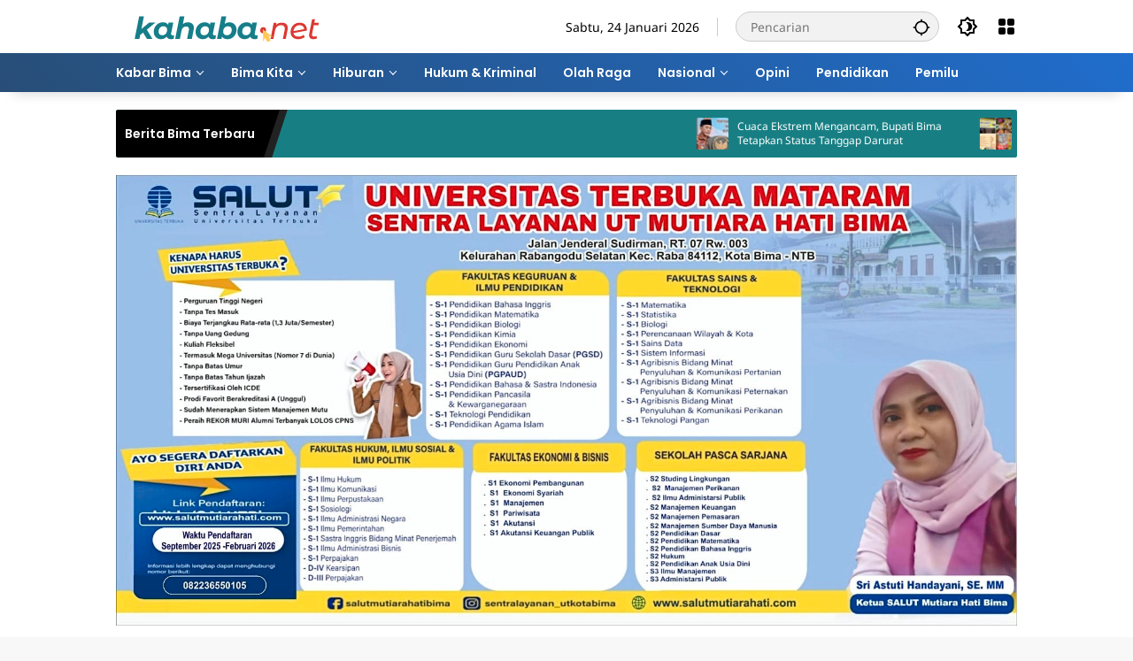

--- FILE ---
content_type: text/html; charset=UTF-8
request_url: https://kahaba.net/topic/covid-19
body_size: 27814
content:
<!doctype html>
<html lang="id">
<head>
	<meta charset="UTF-8">
	<meta name="viewport" content="width=device-width, initial-scale=1">
	<link rel="profile" href="https://gmpg.org/xfn/11">

	<title>Covid-19  - Kabar Harian Bima</title>
<meta name="description" content="Berita perkembangan covid-19 di Kota dan Kabupaten Bima Covid-19 Berita Terkini | Kahaba.net">
<meta name="robots" content="index, follow, max-snippet:-1, max-image-preview:large, max-video-preview:-1">
<link rel="canonical" href="https://kahaba.net/topic/covid-19">
<meta property="og:url" content="https://kahaba.net/topic/covid-19">
<meta property="og:site_name" content="Kabar Harian Bima">
<meta property="og:locale" content="id_ID">
<meta property="og:type" content="object">
<meta property="og:title" content="Covid-19  - Kabar Harian Bima">
<meta property="og:description" content="Berita perkembangan covid-19 di Kota dan Kabupaten Bima Covid-19 Berita Terkini | Kahaba.net">
<meta property="og:image" content="https://kahaba.net/wp-content/uploads/2024/01/cropped-logo-kahaba-bulat-512-1.png">
<meta property="og:image:secure_url" content="https://kahaba.net/wp-content/uploads/2024/01/cropped-logo-kahaba-bulat-512-1.png">
<meta property="og:image:width" content="512">
<meta property="og:image:height" content="512">
<meta property="fb:pages" content="518839231628198">
<meta property="fb:admins" content="102298209233619">
<meta property="fb:app_id" content="332894270092130">
<meta name="twitter:card" content="summary">
<meta name="twitter:site" content="@kahabanews">
<meta name="twitter:creator" content="@kahabanews">
<meta name="twitter:title" content="Covid-19  - Kabar Harian Bima">
<meta name="twitter:description" content="Berita perkembangan covid-19 di Kota dan Kabupaten Bima Covid-19 Berita Terkini | Kahaba.net">

<link rel="alternate" type="application/rss+xml" title="Kabar Harian Bima &raquo; Feed" href="https://kahaba.net/feed" />
<link rel="alternate" type="application/rss+xml" title="Kabar Harian Bima &raquo; Umpan Komentar" href="https://kahaba.net/comments/feed" />
<link rel="alternate" type="application/rss+xml" title="Umpan Kabar Harian Bima &raquo; Covid-19 Topic" href="https://kahaba.net/topic/covid-19/feed" />
<style id='wp-img-auto-sizes-contain-inline-css'>
img:is([sizes=auto i],[sizes^="auto," i]){contain-intrinsic-size:3000px 1500px}
/*# sourceURL=wp-img-auto-sizes-contain-inline-css */
</style>
<link data-minify="1" rel='stylesheet' id='wpmedia-fonts-css' href='https://kahaba.net/wp-content/cache/min/1/wp-content/fonts/6a40d5efd9ef82bb6d915e48ac3312be.css?ver=1753109163' media='all' />
<link data-minify="1" rel='stylesheet' id='wpmedia-style-css' href='https://kahaba.net/wp-content/cache/min/1/wp-content/themes/wpmedia/style.css?ver=1753109163' media='all' />
<style id='wpmedia-style-inline-css'>
h1,h2,h3,h4,h5,h6,.reltitle,.site-title,.gmr-mainmenu ul > li > a,.gmr-secondmenu-dropdown ul > li > a,.gmr-sidemenu ul li a,.gmr-sidemenu .side-textsocial,.heading-text,.gmr-mobilemenu ul li a,#navigationamp ul li a{font-family:Poppins;font-weight:600;}h1 strong,h2 strong,h3 strong,h4 strong,h5 strong,h6 strong{font-weight:700;}.entry-content-single{font-size:16px;}body{font-family:Noto Sans;--font-reguler:400;--font-bold:400;--mainmenu-bgcolor:#284e77;--mainmenu-secondbgcolor:#206dcc;--background-color:#f8f8f8;--main-color:#191919;--widget-title:#191919;--link-color-body:#1e73be;--hoverlink-color-body:#dd3333;--border-color:#cccccc;--button-bgcolor:#177f84;--button-color:#ffffff;--header-bgcolor:#ffffff;--topnav-color:#000000;--topnav-link-color:#000000;--topnav-linkhover-color:#d9091b;--mainmenu-color:#ffffff;--mainmenu-hovercolor:#f1c40f;--content-bgcolor:#ffffff;--content-greycolor:#555555;--greybody-bgcolor:#eeeeee;--footer-bgcolor:#dbdbdb;--footer-color:#000000;--footer-linkcolor:#1e73be;--footer-hover-linkcolor:#dd3333;}body,body.dark-theme{--scheme-color:#177f84;--secondscheme-color:#d93933;--mainmenu-direction:47deg;}/* Generate Using Cache */
/*# sourceURL=wpmedia-style-inline-css */
</style>
<link rel="next" href="https://kahaba.net/topic/covid-19/page/2"><link rel="https://api.w.org/" href="https://kahaba.net/wp-json/" /><link rel="alternate" title="JSON" type="application/json" href="https://kahaba.net/wp-json/wp/v2/newstopic/23998" /><link rel="EditURI" type="application/rsd+xml" title="RSD" href="https://kahaba.net/xmlrpc.php?rsd" />
<meta name="generator" content="WordPress 6.9" />
<script type="text/javascript">
/******************************************************************************
***   COPY PROTECTED BY http://chetangole.com/blog/wp-copyprotect/   version 3.1.0 ****
******************************************************************************/
function disableSelection(target){
if (typeof target.onselectstart!="undefined") //For IE 
	target.onselectstart=function(){return false}
else if (typeof target.style.MozUserSelect!="undefined") //For Firefox
	target.style.MozUserSelect="none"
else //All other route (For Opera)
	target.onmousedown=function(){return false}
target.style.cursor = "default"
}
</script>
<meta name="p:domain_verify" content="4d289bcbe35e90c70e0d81414cc7ff4d"/>


<script async src="https://www.googletagmanager.com/gtag/js?id=G-T504HJ8V6Y"></script>
<script>
  window.dataLayer = window.dataLayer || [];
  function gtag(){dataLayer.push(arguments);}
  gtag('js', new Date());
  gtag('config', 'G-T504HJ8V6Y', {});
</script>


<script async src="https://pagead2.googlesyndication.com/pagead/js/adsbygoogle.js?client=ca-pub-6166899645515327"
     crossorigin="anonymous"></script><link rel="icon" href="https://kahaba.net/wp-content/uploads/2024/01/cropped-logo-kahaba-bulat-512-1-80x80.png" sizes="32x32" />
<link rel="icon" href="https://kahaba.net/wp-content/uploads/2024/01/cropped-logo-kahaba-bulat-512-1.png" sizes="192x192" />
<link rel="apple-touch-icon" href="https://kahaba.net/wp-content/uploads/2024/01/cropped-logo-kahaba-bulat-512-1.png" />
<meta name="msapplication-TileImage" content="https://kahaba.net/wp-content/uploads/2024/01/cropped-logo-kahaba-bulat-512-1.png" />
		<style id="wp-custom-css">
			.s226259c3e15bc20e9b5de477381b66b5 {
    
    background-color: transparent;
    text-decoration: none !important;
}		</style>
		
<script async src='https://www.googletagmanager.com/gtag/js?id=G-T504HJ8V6Y'></script><script>
window.dataLayer = window.dataLayer || [];
function gtag(){dataLayer.push(arguments);}gtag('js', new Date());
gtag('set', 'cookie_domain', 'auto');
gtag('set', 'cookie_flags', 'SameSite=None;Secure');
window.addEventListener('load', function () {
    var links = document.querySelectorAll('a');
    for (let i = 0; i < links.length; i++) {
        links[i].addEventListener('click', function(e) {
            var n = this.href.includes('kahaba.net');
            if (n == false) {
                gtag('event', 'click', {'event_category': 'external links','event_label' : this.href});
            }
        });
        }
    });
    
 gtag('config', 'G-T504HJ8V6Y' , {});

</script>
<noscript><style id="rocket-lazyload-nojs-css">.rll-youtube-player, [data-lazy-src]{display:none !important;}</style></noscript><style id='global-styles-inline-css'>
:root{--wp--preset--aspect-ratio--square: 1;--wp--preset--aspect-ratio--4-3: 4/3;--wp--preset--aspect-ratio--3-4: 3/4;--wp--preset--aspect-ratio--3-2: 3/2;--wp--preset--aspect-ratio--2-3: 2/3;--wp--preset--aspect-ratio--16-9: 16/9;--wp--preset--aspect-ratio--9-16: 9/16;--wp--preset--color--black: #000000;--wp--preset--color--cyan-bluish-gray: #abb8c3;--wp--preset--color--white: #ffffff;--wp--preset--color--pale-pink: #f78da7;--wp--preset--color--vivid-red: #cf2e2e;--wp--preset--color--luminous-vivid-orange: #ff6900;--wp--preset--color--luminous-vivid-amber: #fcb900;--wp--preset--color--light-green-cyan: #7bdcb5;--wp--preset--color--vivid-green-cyan: #00d084;--wp--preset--color--pale-cyan-blue: #8ed1fc;--wp--preset--color--vivid-cyan-blue: #0693e3;--wp--preset--color--vivid-purple: #9b51e0;--wp--preset--gradient--vivid-cyan-blue-to-vivid-purple: linear-gradient(135deg,rgb(6,147,227) 0%,rgb(155,81,224) 100%);--wp--preset--gradient--light-green-cyan-to-vivid-green-cyan: linear-gradient(135deg,rgb(122,220,180) 0%,rgb(0,208,130) 100%);--wp--preset--gradient--luminous-vivid-amber-to-luminous-vivid-orange: linear-gradient(135deg,rgb(252,185,0) 0%,rgb(255,105,0) 100%);--wp--preset--gradient--luminous-vivid-orange-to-vivid-red: linear-gradient(135deg,rgb(255,105,0) 0%,rgb(207,46,46) 100%);--wp--preset--gradient--very-light-gray-to-cyan-bluish-gray: linear-gradient(135deg,rgb(238,238,238) 0%,rgb(169,184,195) 100%);--wp--preset--gradient--cool-to-warm-spectrum: linear-gradient(135deg,rgb(74,234,220) 0%,rgb(151,120,209) 20%,rgb(207,42,186) 40%,rgb(238,44,130) 60%,rgb(251,105,98) 80%,rgb(254,248,76) 100%);--wp--preset--gradient--blush-light-purple: linear-gradient(135deg,rgb(255,206,236) 0%,rgb(152,150,240) 100%);--wp--preset--gradient--blush-bordeaux: linear-gradient(135deg,rgb(254,205,165) 0%,rgb(254,45,45) 50%,rgb(107,0,62) 100%);--wp--preset--gradient--luminous-dusk: linear-gradient(135deg,rgb(255,203,112) 0%,rgb(199,81,192) 50%,rgb(65,88,208) 100%);--wp--preset--gradient--pale-ocean: linear-gradient(135deg,rgb(255,245,203) 0%,rgb(182,227,212) 50%,rgb(51,167,181) 100%);--wp--preset--gradient--electric-grass: linear-gradient(135deg,rgb(202,248,128) 0%,rgb(113,206,126) 100%);--wp--preset--gradient--midnight: linear-gradient(135deg,rgb(2,3,129) 0%,rgb(40,116,252) 100%);--wp--preset--font-size--small: 13px;--wp--preset--font-size--medium: 20px;--wp--preset--font-size--large: 36px;--wp--preset--font-size--x-large: 42px;--wp--preset--spacing--20: 0.44rem;--wp--preset--spacing--30: 0.67rem;--wp--preset--spacing--40: 1rem;--wp--preset--spacing--50: 1.5rem;--wp--preset--spacing--60: 2.25rem;--wp--preset--spacing--70: 3.38rem;--wp--preset--spacing--80: 5.06rem;--wp--preset--shadow--natural: 6px 6px 9px rgba(0, 0, 0, 0.2);--wp--preset--shadow--deep: 12px 12px 50px rgba(0, 0, 0, 0.4);--wp--preset--shadow--sharp: 6px 6px 0px rgba(0, 0, 0, 0.2);--wp--preset--shadow--outlined: 6px 6px 0px -3px rgb(255, 255, 255), 6px 6px rgb(0, 0, 0);--wp--preset--shadow--crisp: 6px 6px 0px rgb(0, 0, 0);}:where(.is-layout-flex){gap: 0.5em;}:where(.is-layout-grid){gap: 0.5em;}body .is-layout-flex{display: flex;}.is-layout-flex{flex-wrap: wrap;align-items: center;}.is-layout-flex > :is(*, div){margin: 0;}body .is-layout-grid{display: grid;}.is-layout-grid > :is(*, div){margin: 0;}:where(.wp-block-columns.is-layout-flex){gap: 2em;}:where(.wp-block-columns.is-layout-grid){gap: 2em;}:where(.wp-block-post-template.is-layout-flex){gap: 1.25em;}:where(.wp-block-post-template.is-layout-grid){gap: 1.25em;}.has-black-color{color: var(--wp--preset--color--black) !important;}.has-cyan-bluish-gray-color{color: var(--wp--preset--color--cyan-bluish-gray) !important;}.has-white-color{color: var(--wp--preset--color--white) !important;}.has-pale-pink-color{color: var(--wp--preset--color--pale-pink) !important;}.has-vivid-red-color{color: var(--wp--preset--color--vivid-red) !important;}.has-luminous-vivid-orange-color{color: var(--wp--preset--color--luminous-vivid-orange) !important;}.has-luminous-vivid-amber-color{color: var(--wp--preset--color--luminous-vivid-amber) !important;}.has-light-green-cyan-color{color: var(--wp--preset--color--light-green-cyan) !important;}.has-vivid-green-cyan-color{color: var(--wp--preset--color--vivid-green-cyan) !important;}.has-pale-cyan-blue-color{color: var(--wp--preset--color--pale-cyan-blue) !important;}.has-vivid-cyan-blue-color{color: var(--wp--preset--color--vivid-cyan-blue) !important;}.has-vivid-purple-color{color: var(--wp--preset--color--vivid-purple) !important;}.has-black-background-color{background-color: var(--wp--preset--color--black) !important;}.has-cyan-bluish-gray-background-color{background-color: var(--wp--preset--color--cyan-bluish-gray) !important;}.has-white-background-color{background-color: var(--wp--preset--color--white) !important;}.has-pale-pink-background-color{background-color: var(--wp--preset--color--pale-pink) !important;}.has-vivid-red-background-color{background-color: var(--wp--preset--color--vivid-red) !important;}.has-luminous-vivid-orange-background-color{background-color: var(--wp--preset--color--luminous-vivid-orange) !important;}.has-luminous-vivid-amber-background-color{background-color: var(--wp--preset--color--luminous-vivid-amber) !important;}.has-light-green-cyan-background-color{background-color: var(--wp--preset--color--light-green-cyan) !important;}.has-vivid-green-cyan-background-color{background-color: var(--wp--preset--color--vivid-green-cyan) !important;}.has-pale-cyan-blue-background-color{background-color: var(--wp--preset--color--pale-cyan-blue) !important;}.has-vivid-cyan-blue-background-color{background-color: var(--wp--preset--color--vivid-cyan-blue) !important;}.has-vivid-purple-background-color{background-color: var(--wp--preset--color--vivid-purple) !important;}.has-black-border-color{border-color: var(--wp--preset--color--black) !important;}.has-cyan-bluish-gray-border-color{border-color: var(--wp--preset--color--cyan-bluish-gray) !important;}.has-white-border-color{border-color: var(--wp--preset--color--white) !important;}.has-pale-pink-border-color{border-color: var(--wp--preset--color--pale-pink) !important;}.has-vivid-red-border-color{border-color: var(--wp--preset--color--vivid-red) !important;}.has-luminous-vivid-orange-border-color{border-color: var(--wp--preset--color--luminous-vivid-orange) !important;}.has-luminous-vivid-amber-border-color{border-color: var(--wp--preset--color--luminous-vivid-amber) !important;}.has-light-green-cyan-border-color{border-color: var(--wp--preset--color--light-green-cyan) !important;}.has-vivid-green-cyan-border-color{border-color: var(--wp--preset--color--vivid-green-cyan) !important;}.has-pale-cyan-blue-border-color{border-color: var(--wp--preset--color--pale-cyan-blue) !important;}.has-vivid-cyan-blue-border-color{border-color: var(--wp--preset--color--vivid-cyan-blue) !important;}.has-vivid-purple-border-color{border-color: var(--wp--preset--color--vivid-purple) !important;}.has-vivid-cyan-blue-to-vivid-purple-gradient-background{background: var(--wp--preset--gradient--vivid-cyan-blue-to-vivid-purple) !important;}.has-light-green-cyan-to-vivid-green-cyan-gradient-background{background: var(--wp--preset--gradient--light-green-cyan-to-vivid-green-cyan) !important;}.has-luminous-vivid-amber-to-luminous-vivid-orange-gradient-background{background: var(--wp--preset--gradient--luminous-vivid-amber-to-luminous-vivid-orange) !important;}.has-luminous-vivid-orange-to-vivid-red-gradient-background{background: var(--wp--preset--gradient--luminous-vivid-orange-to-vivid-red) !important;}.has-very-light-gray-to-cyan-bluish-gray-gradient-background{background: var(--wp--preset--gradient--very-light-gray-to-cyan-bluish-gray) !important;}.has-cool-to-warm-spectrum-gradient-background{background: var(--wp--preset--gradient--cool-to-warm-spectrum) !important;}.has-blush-light-purple-gradient-background{background: var(--wp--preset--gradient--blush-light-purple) !important;}.has-blush-bordeaux-gradient-background{background: var(--wp--preset--gradient--blush-bordeaux) !important;}.has-luminous-dusk-gradient-background{background: var(--wp--preset--gradient--luminous-dusk) !important;}.has-pale-ocean-gradient-background{background: var(--wp--preset--gradient--pale-ocean) !important;}.has-electric-grass-gradient-background{background: var(--wp--preset--gradient--electric-grass) !important;}.has-midnight-gradient-background{background: var(--wp--preset--gradient--midnight) !important;}.has-small-font-size{font-size: var(--wp--preset--font-size--small) !important;}.has-medium-font-size{font-size: var(--wp--preset--font-size--medium) !important;}.has-large-font-size{font-size: var(--wp--preset--font-size--large) !important;}.has-x-large-font-size{font-size: var(--wp--preset--font-size--x-large) !important;}
/*# sourceURL=global-styles-inline-css */
</style>
<style id='wpmedia-rp-2-inline-css'>
#wpmedia-rp-2 {padding: 16px;background:linear-gradient(69deg,var(--widget-color1, #f7f7f7) 0%, var(--widget-color2, #e5e5e5) 100%);}#wpmedia-rp-2 .big-thumb {margin: 0 -16px;border-radius: 0 !important;}#wpmedia-rp-2 {--widget-title:#1e73be;}#wpmedia-rp-2 {--secondscheme-color:#dd3333;}#wpmedia-rp-2 .widget-subtitle {color:var(--widget-desc, #eeee22);}#wpmedia-rp-2 a {color:var(--widget-link, #1e73be);}#wpmedia-rp-2 a:hover {color:var(--widget-linkhover, #dd3333);}#wpmedia-rp-2 .meta-content {color:var(--widget-meta, #000000);}
/*# sourceURL=wpmedia-rp-2-inline-css */
</style>
<style id="wpr-lazyload-bg-container"></style><style id="wpr-lazyload-bg-exclusion"></style>
<noscript>
<style id="wpr-lazyload-bg-nostyle"></style>
</noscript>
<script type="application/javascript">const rocket_pairs = []; const rocket_excluded_pairs = [];</script><meta name="generator" content="WP Rocket 3.18.2" data-wpr-features="wpr_lazyload_css_bg_img wpr_minify_js wpr_lazyload_images wpr_image_dimensions wpr_minify_css wpr_preload_links wpr_host_fonts_locally wpr_desktop" /></head>

<body class="archive tax-newstopic term-covid-19 term-23998 wp-custom-logo wp-embed-responsive wp-theme-wpmedia idtheme kentooz hfeed">
	<a class="skip-link screen-reader-text" href="#primary">Langsung ke konten</a>
		<div data-rocket-location-hash="54257ff4dc2eb7aae68fa23eb5f11e06" id="page" class="site">
		<div data-rocket-location-hash="6186c3c06c5d2cb243d68acb04856001" id="topnavwrap" class="gmr-topnavwrap clearfix">
			<div data-rocket-location-hash="40f22408a88335a0945fffe944caafc3" class="container">
				<header id="masthead" class="list-flex site-header">
					<div class="row-flex gmr-navleft">
						<div class="site-branding">
							<div class="gmr-logo"><a class="custom-logo-link" href="https://kahaba.net/" title="Kabar Harian Bima" rel="home"><img class="custom-logo" src="data:image/svg+xml,%3Csvg%20xmlns='http://www.w3.org/2000/svg'%20viewBox='0%200%20250%2035'%3E%3C/svg%3E" width="250" height="35" alt="Kabar Harian Bima" data-lazy-src="https://kahaba.net/wp-content/uploads/2024/01/logo-kahaba-24.png" /><noscript><img class="custom-logo" src="https://kahaba.net/wp-content/uploads/2024/01/logo-kahaba-24.png" width="250" height="35" alt="Kabar Harian Bima" loading="lazy" /></noscript></a></div>						</div><!-- .site-branding -->
					</div>

					<div class="row-flex gmr-navright">
						<span class="gmr-top-date" data-lang="id"></span><div class="gmr-search desktop-only">
				<form method="get" class="gmr-searchform searchform" action="https://kahaba.net/">
					<input type="text" name="s" id="s" placeholder="Pencarian" />
					<input type="hidden" name="post_type[]" value="post" />
					<button type="submit" role="button" class="gmr-search-submit gmr-search-icon" aria-label="Kirim">
						<svg xmlns="http://www.w3.org/2000/svg" height="24px" viewBox="0 0 24 24" width="24px" fill="currentColor"><path d="M0 0h24v24H0V0z" fill="none"/><path d="M20.94 11c-.46-4.17-3.77-7.48-7.94-7.94V1h-2v2.06C6.83 3.52 3.52 6.83 3.06 11H1v2h2.06c.46 4.17 3.77 7.48 7.94 7.94V23h2v-2.06c4.17-.46 7.48-3.77 7.94-7.94H23v-2h-2.06zM12 19c-3.87 0-7-3.13-7-7s3.13-7 7-7 7 3.13 7 7-3.13 7-7 7z"/></svg>
					</button>
				</form>
			</div><button role="button" class="darkmode-button topnav-button" aria-label="Mode Gelap"><svg xmlns="http://www.w3.org/2000/svg" height="24px" viewBox="0 0 24 24" width="24px" fill="currentColor"><path d="M0 0h24v24H0V0z" fill="none"/><path d="M20 8.69V4h-4.69L12 .69 8.69 4H4v4.69L.69 12 4 15.31V20h4.69L12 23.31 15.31 20H20v-4.69L23.31 12 20 8.69zm-2 5.79V18h-3.52L12 20.48 9.52 18H6v-3.52L3.52 12 6 9.52V6h3.52L12 3.52 14.48 6H18v3.52L20.48 12 18 14.48zM12.29 7c-.74 0-1.45.17-2.08.46 1.72.79 2.92 2.53 2.92 4.54s-1.2 3.75-2.92 4.54c.63.29 1.34.46 2.08.46 2.76 0 5-2.24 5-5s-2.24-5-5-5z"/></svg></button><div class="gmr-menugrid-btn gmrclick-container"><button id="menugrid-button" class="topnav-button gmrbtnclick" aria-label="Buka Menu"><svg xmlns="http://www.w3.org/2000/svg" enable-background="new 0 0 24 24" height="24px" viewBox="0 0 24 24" width="24px" fill="currentColor"><g><rect fill="none" height="24" width="24"/></g><g><g><path d="M5,11h4c1.1,0,2-0.9,2-2V5c0-1.1-0.9-2-2-2H5C3.9,3,3,3.9,3,5v4C3,10.1,3.9,11,5,11z"/><path d="M5,21h4c1.1,0,2-0.9,2-2v-4c0-1.1-0.9-2-2-2H5c-1.1,0-2,0.9-2,2v4C3,20.1,3.9,21,5,21z"/><path d="M13,5v4c0,1.1,0.9,2,2,2h4c1.1,0,2-0.9,2-2V5c0-1.1-0.9-2-2-2h-4C13.9,3,13,3.9,13,5z"/><path d="M15,21h4c1.1,0,2-0.9,2-2v-4c0-1.1-0.9-2-2-2h-4c-1.1,0-2,0.9-2,2v4C13,20.1,13.9,21,15,21z"/></g></g></svg></button><div id="dropdown-container" class="gmr-secondmenu-dropdown gmr-dropdown col-2"><ul id="secondary-menu" class="menu"><li id="menu-item-82422" class="menu-item menu-item-type-taxonomy menu-item-object-category menu-item-82422"><a href="https://kahaba.net/rubrik/opini" data-desciption="Opini penulis yang berkaitan dengan Bima, atau isu lainnya yang lebih besar. Opini andapun kami nantikan agar ide dan gagasan anda bisa dibaca oleh lebih banyak orang. Kirim opini anda beserta data diri dan foto profil ke alamat email kahaba.info[at]gmail.com atau lihat menu redaksi di bagian bawah halaman ini.">Opini</a></li>
<li id="menu-item-82420" class="menu-item menu-item-type-taxonomy menu-item-object-category menu-item-82420"><a href="https://kahaba.net/rubrik/citizen-journalism" data-desciption="Berita dan informasi dari anda, pengunjung Kahaba. Citizen Journalism atau jurnalisme warga adalah berita-berita yang dibuat dan dioleh oleh pembaca dengan mengangkat isu-isu yang mungkin jarang diangkat oleh media-media mainstreem. Tonggak informasi yang berasal dari anda, oleh anda, dan untuk anda. Tertarik mengirimkan berita anda? Baca tulisan tentang bagaimana cara menjadi Citizen Journalist Kahaba.info disini: Bergabung menjadi Citizen Journalist">Kabar dari Warga</a></li>
<li id="menu-item-82421" class="menu-item menu-item-type-taxonomy menu-item-object-category menu-item-82421"><a href="https://kahaba.net/rubrik/editorial" data-desciption="Ulasan editorial redaksi Kahaba adalah sikap dan pendirian redaksi Kahaba.info terhadap isu-isu aktual yang diberitakan oleh redaksi.">Editorial Kahaba</a></li>
<li id="menu-item-82416" class="menu-item menu-item-type-taxonomy menu-item-object-category menu-item-82416"><a href="https://kahaba.net/rubrik/bima/event" data-desciption="Event dan kegiatan yang akan diselenggarakan di Kota/Kab Bima NTB">Event Kegiatan</a></li>
<li id="menu-item-82417" class="menu-item menu-item-type-taxonomy menu-item-object-category menu-item-82417"><a href="https://kahaba.net/rubrik/bima/potret" data-desciption="Potret Sisi lain Bima (Mbojo) yang terkadang jarang kita ketahui. Sebuah sajian jurnalistik humanis yang mengedepankan pengalaman menjelajahi berita yang bercita-rasa.">Potret Bima</a></li>
<li id="menu-item-82418" class="menu-item menu-item-type-taxonomy menu-item-object-category menu-item-82418"><a href="https://kahaba.net/rubrik/bima/entrepreneur" data-desciption="Profil dan informasi mengenai dunia usaha khususnya usaha lokal di Bima. Belajar lebih jauh tentang bagaimana mengelola usaha dengan mengetahui profil usaha kecil dan pengusaha lokal Bima, serta temukan usaha-usaha lokal yang ada di daerah Bima untuk bisa kita ajak bekerjasama dengan kualitas produk dan harga yang bersaing.">Usaha Lokal</a></li>
<li id="menu-item-82419" class="menu-item menu-item-type-taxonomy menu-item-object-category menu-item-82419"><a href="https://kahaba.net/rubrik/bima/wisata" data-desciption="Liputan Wisata Kota dan Kabupaten Bima, menyajikan review objek wisata pilihan dan catatan travelling yang informatif untuk anda dalam menentukan pilihan mengenai destinasi wisata anda akhir pekan.">Kabar Wisata</a></li>
<li id="menu-item-100038" class="menu-item menu-item-type-taxonomy menu-item-object-category menu-item-100038"><a href="https://kahaba.net/rubrik/berita-bima">Kabar Bima</a></li>
</ul></div></div><button id="gmr-responsive-menu" role="button" class="mobile-only" aria-label="Menu" data-target="#gmr-sidemenu-id" data-toggle="onoffcanvas" aria-expanded="false" rel="nofollow"><svg xmlns="http://www.w3.org/2000/svg" width="24" height="24" viewBox="0 0 24 24"><path fill="currentColor" d="m19.31 18.9l3.08 3.1L21 23.39l-3.12-3.07c-.69.43-1.51.68-2.38.68c-2.5 0-4.5-2-4.5-4.5s2-4.5 4.5-4.5s4.5 2 4.5 4.5c0 .88-.25 1.71-.69 2.4m-3.81.1a2.5 2.5 0 0 0 0-5a2.5 2.5 0 0 0 0 5M21 4v2H3V4h18M3 16v-2h6v2H3m0-5V9h18v2h-2.03c-1.01-.63-2.2-1-3.47-1s-2.46.37-3.47 1H3Z"/></svg></button>					</div>
				</header>
			</div><!-- .container -->
			<nav id="main-nav" class="main-navigation gmr-mainmenu">
				<div data-rocket-location-hash="a07ea42f7826adb30ee53f29399bc39c" class="container">
					<ul id="primary-menu" class="menu"><li id="menu-item-105369" class="menu-item menu-item-type-taxonomy menu-item-object-category menu-item-has-children menu-item-105369"><a href="https://kahaba.net/rubrik/berita-bima"><span>Kabar Bima</span></a>
<ul class="sub-menu">
	<li id="menu-item-105370" class="menu-item menu-item-type-taxonomy menu-item-object-category menu-item-105370"><a href="https://kahaba.net/rubrik/berita-kota-bima"><span>Kabar Kota Bima</span></a></li>
	<li id="menu-item-105371" class="menu-item menu-item-type-taxonomy menu-item-object-category menu-item-105371"><a href="https://kahaba.net/rubrik/kabupaten-bima"><span>Kabupaten Bima</span></a></li>
</ul>
</li>
<li id="menu-item-105378" class="menu-item menu-item-type-taxonomy menu-item-object-category menu-item-has-children menu-item-105378"><a href="https://kahaba.net/rubrik/bima"><span>Bima Kita</span></a>
<ul class="sub-menu">
	<li id="menu-item-105384" class="menu-item menu-item-type-taxonomy menu-item-object-category menu-item-105384"><a href="https://kahaba.net/rubrik/bima/potret"><span>Potret Bima</span></a></li>
	<li id="menu-item-105380" class="menu-item menu-item-type-taxonomy menu-item-object-category menu-item-105380"><a href="https://kahaba.net/rubrik/bima/entrepreneur"><span>Usaha Lokal</span></a></li>
	<li id="menu-item-105379" class="menu-item menu-item-type-taxonomy menu-item-object-category menu-item-105379"><a href="https://kahaba.net/rubrik/bima/wisata"><span>Wisata</span></a></li>
</ul>
</li>
<li id="menu-item-105377" class="menu-item menu-item-type-taxonomy menu-item-object-category menu-item-has-children menu-item-105377"><a href="https://kahaba.net/rubrik/hiburan"><span>Hiburan</span></a>
<ul class="sub-menu">
	<li id="menu-item-105383" class="menu-item menu-item-type-taxonomy menu-item-object-category menu-item-105383"><a href="https://kahaba.net/rubrik/hiburan/video"><span>Video</span></a></li>
	<li id="menu-item-105382" class="menu-item menu-item-type-taxonomy menu-item-object-category menu-item-105382"><a href="https://kahaba.net/rubrik/bima/event"><span>Event</span></a></li>
	<li id="menu-item-105381" class="menu-item menu-item-type-taxonomy menu-item-object-category menu-item-105381"><a href="https://kahaba.net/rubrik/hiburan/musik"><span>Musik</span></a></li>
</ul>
</li>
<li id="menu-item-105372" class="menu-item menu-item-type-taxonomy menu-item-object-category menu-item-105372"><a href="https://kahaba.net/rubrik/hukum-kriminal"><span>Hukum &amp; Kriminal</span></a></li>
<li id="menu-item-105373" class="menu-item menu-item-type-taxonomy menu-item-object-category menu-item-105373"><a href="https://kahaba.net/rubrik/sport"><span>Olah Raga</span></a></li>
<li id="menu-item-105375" class="menu-item menu-item-type-taxonomy menu-item-object-category menu-item-has-children menu-item-105375"><a href="https://kahaba.net/rubrik/berita-nasional"><span>Nasional</span></a>
<ul class="sub-menu">
	<li id="menu-item-105387" class="menu-item menu-item-type-taxonomy menu-item-object-category menu-item-105387"><a href="https://kahaba.net/rubrik/berita-dompu"><span>Kabar Dompu</span></a></li>
	<li id="menu-item-105376" class="menu-item menu-item-type-taxonomy menu-item-object-category menu-item-105376"><a href="https://kahaba.net/rubrik/kabar-ntb"><span>Kabar NTB</span></a></li>
</ul>
</li>
<li id="menu-item-105374" class="menu-item menu-item-type-taxonomy menu-item-object-category menu-item-105374"><a href="https://kahaba.net/rubrik/opini"><span>Opini</span></a></li>
<li id="menu-item-105385" class="menu-item menu-item-type-taxonomy menu-item-object-category menu-item-105385"><a href="https://kahaba.net/rubrik/pendidikan"><span>Pendidikan</span></a></li>
<li id="menu-item-105386" class="menu-item menu-item-type-taxonomy menu-item-object-category menu-item-105386"><a href="https://kahaba.net/rubrik/pemilu"><span>Pemilu</span></a></li>
</ul>				</div>
			</nav><!-- #main-nav -->
		</div><!-- #topnavwrap -->

				
					<div data-rocket-location-hash="ca23f7c07336b7cf8c7766d2ffffc9d9" class="container">
				<div data-rocket-location-hash="6c78bd108c29042d758f3463e433c4e8" class="gmr-topnotification">
					<div class="list-flex">
						<div class="row-flex text-marquee heading-text">
							Berita Bima Terbaru						</div>

						<div class="row-flex wrap-marquee">
							<div class="row-flex marquee">
											<div class="marquee-content">
					<a class="post-thumbnail" href="https://kahaba.net/cuaca-ekstrem-mengancam-bupati-bima-tetapkan-status-tanggap-darurat" title="Cuaca Ekstrem Mengancam, Bupati Bima Tetapkan Status Tanggap Darurat">
						<img width="80" height="80" src="data:image/svg+xml,%3Csvg%20xmlns='http://www.w3.org/2000/svg'%20viewBox='0%200%2080%2080'%3E%3C/svg%3E" class="attachment-thumbnail size-thumbnail wp-post-image" alt="Cuaca Ekstrem Mengancam, Bupati Bima Tetapkan Status Tanggap Darurat" decoding="async" data-lazy-src="https://kahaba.net/wp-content/uploads/2026/01/IMG_1478-80x80.jpeg" /><noscript><img width="80" height="80" src="https://kahaba.net/wp-content/uploads/2026/01/IMG_1478-80x80.jpeg" class="attachment-thumbnail size-thumbnail wp-post-image" alt="Cuaca Ekstrem Mengancam, Bupati Bima Tetapkan Status Tanggap Darurat" decoding="async" /></noscript>					</a>
					<a href="https://kahaba.net/cuaca-ekstrem-mengancam-bupati-bima-tetapkan-status-tanggap-darurat" class="gmr-recent-marquee" title="Cuaca Ekstrem Mengancam, Bupati Bima Tetapkan Status Tanggap Darurat">Cuaca Ekstrem Mengancam, Bupati Bima Tetapkan Status Tanggap Darurat</a>
					</div>
								<div class="marquee-content">
					<a class="post-thumbnail" href="https://kahaba.net/bakso-tulang-iga-kani-oha-hadir-di-kota-bima-sensasinya-bikin-nagih" title="Bakso Tulang Iga Kani Oha Hadir di Kota Bima, Sensasinya Bikin Nagih">
						<img width="80" height="80" src="data:image/svg+xml,%3Csvg%20xmlns='http://www.w3.org/2000/svg'%20viewBox='0%200%2080%2080'%3E%3C/svg%3E" class="attachment-thumbnail size-thumbnail wp-post-image" alt="Bakso Tulang Iga Kani Oha Hadir di Kota Bima, Sensasinya Bikin Nagih" decoding="async" data-lazy-src="https://kahaba.net/wp-content/uploads/2026/01/IMG_1428-80x80.jpeg" /><noscript><img width="80" height="80" src="https://kahaba.net/wp-content/uploads/2026/01/IMG_1428-80x80.jpeg" class="attachment-thumbnail size-thumbnail wp-post-image" alt="Bakso Tulang Iga Kani Oha Hadir di Kota Bima, Sensasinya Bikin Nagih" decoding="async" /></noscript>					</a>
					<a href="https://kahaba.net/bakso-tulang-iga-kani-oha-hadir-di-kota-bima-sensasinya-bikin-nagih" class="gmr-recent-marquee" title="Bakso Tulang Iga Kani Oha Hadir di Kota Bima, Sensasinya Bikin Nagih">Bakso Tulang Iga Kani Oha Hadir di Kota Bima, Sensasinya Bikin Nagih</a>
					</div>
								<div class="marquee-content">
					<a class="post-thumbnail" href="https://kahaba.net/pesan-religius-wawali-bima-feri-sofiyan-untuk-asn-kerja-itu-ibadah" title="Pesan Religius Wawali Bima Feri Sofiyan untuk ASN: Kerja Itu Ibadah">
						<img width="80" height="80" src="data:image/svg+xml,%3Csvg%20xmlns='http://www.w3.org/2000/svg'%20viewBox='0%200%2080%2080'%3E%3C/svg%3E" class="attachment-thumbnail size-thumbnail wp-post-image" alt="Pesan Religius Wawali Bima Feri Sofiyan untuk ASN: Kerja Itu Ibadah" decoding="async" data-lazy-src="https://kahaba.net/wp-content/uploads/2026/01/IMG_1412-80x80.jpeg" /><noscript><img width="80" height="80" src="https://kahaba.net/wp-content/uploads/2026/01/IMG_1412-80x80.jpeg" class="attachment-thumbnail size-thumbnail wp-post-image" alt="Pesan Religius Wawali Bima Feri Sofiyan untuk ASN: Kerja Itu Ibadah" decoding="async" /></noscript>					</a>
					<a href="https://kahaba.net/pesan-religius-wawali-bima-feri-sofiyan-untuk-asn-kerja-itu-ibadah" class="gmr-recent-marquee" title="Pesan Religius Wawali Bima Feri Sofiyan untuk ASN: Kerja Itu Ibadah">Pesan Religius Wawali Bima Feri Sofiyan untuk ASN: Kerja Itu Ibadah</a>
					</div>
								<div class="marquee-content">
					<a class="post-thumbnail" href="https://kahaba.net/cuaca-ekstrem-picu-banjir-di-tambora-dan-palibelo-puluhan-rumah-terendam" title="Cuaca Ekstrem Picu Banjir di Tambora dan Palibelo, Puluhan Rumah Terendam">
						<img width="80" height="80" src="data:image/svg+xml,%3Csvg%20xmlns='http://www.w3.org/2000/svg'%20viewBox='0%200%2080%2080'%3E%3C/svg%3E" class="attachment-thumbnail size-thumbnail wp-post-image" alt="Cuaca Ekstrem Picu Banjir di Tambora dan Palibelo, Puluhan Rumah Terendam" decoding="async" data-lazy-src="https://kahaba.net/wp-content/uploads/2026/01/IMG_1411-80x80.jpeg" /><noscript><img width="80" height="80" src="https://kahaba.net/wp-content/uploads/2026/01/IMG_1411-80x80.jpeg" class="attachment-thumbnail size-thumbnail wp-post-image" alt="Cuaca Ekstrem Picu Banjir di Tambora dan Palibelo, Puluhan Rumah Terendam" decoding="async" /></noscript>					</a>
					<a href="https://kahaba.net/cuaca-ekstrem-picu-banjir-di-tambora-dan-palibelo-puluhan-rumah-terendam" class="gmr-recent-marquee" title="Cuaca Ekstrem Picu Banjir di Tambora dan Palibelo, Puluhan Rumah Terendam">Cuaca Ekstrem Picu Banjir di Tambora dan Palibelo, Puluhan Rumah Terendam</a>
					</div>
								<div class="marquee-content">
					<a class="post-thumbnail" href="https://kahaba.net/hujan-dan-angin-kencang-renggut-nyawa-mahasiswa-di-jalan-lintas-wera-bima" title="Hujan dan Angin Kencang Renggut Nyawa Mahasiswa di Jalan Lintas Wera–Bima">
						<img width="80" height="80" src="data:image/svg+xml,%3Csvg%20xmlns='http://www.w3.org/2000/svg'%20viewBox='0%200%2080%2080'%3E%3C/svg%3E" class="attachment-thumbnail size-thumbnail wp-post-image" alt="Hujan dan Angin Kencang Renggut Nyawa Mahasiswa di Jalan Lintas Wera–Bima" decoding="async" data-lazy-src="https://kahaba.net/wp-content/uploads/2026/01/edcf3c74-1230-49c2-84bd-50f953400c74-80x80.jpeg" /><noscript><img width="80" height="80" src="https://kahaba.net/wp-content/uploads/2026/01/edcf3c74-1230-49c2-84bd-50f953400c74-80x80.jpeg" class="attachment-thumbnail size-thumbnail wp-post-image" alt="Hujan dan Angin Kencang Renggut Nyawa Mahasiswa di Jalan Lintas Wera–Bima" decoding="async" /></noscript>					</a>
					<a href="https://kahaba.net/hujan-dan-angin-kencang-renggut-nyawa-mahasiswa-di-jalan-lintas-wera-bima" class="gmr-recent-marquee" title="Hujan dan Angin Kencang Renggut Nyawa Mahasiswa di Jalan Lintas Wera–Bima">Hujan dan Angin Kencang Renggut Nyawa Mahasiswa di Jalan Lintas Wera–Bima</a>
					</div>
											</div>
						</div>
					</div>
				</div>
			</div>
			
		<div data-rocket-location-hash="627617bd8029098f26d1cdd71043354b" class="gmr-topbanner text-center"><div data-rocket-location-hash="04b24f2a01e05ca636ff58e62299aa1e" class="container"><img width="1600" height="800" src="data:image/svg+xml,%3Csvg%20xmlns='http://www.w3.org/2000/svg'%20viewBox='0%200%201600%20800'%3E%3C/svg%3E" data-lazy-src="https://kahaba.net/wp-content/uploads/2025/11/d2fc9cb4-c4f0-4866-b540-8d096424bb59.jpeg"><noscript><img width="1600" height="800" src="https://kahaba.net/wp-content/uploads/2025/11/d2fc9cb4-c4f0-4866-b540-8d096424bb59.jpeg"></noscript></div></div>
		<div data-rocket-location-hash="1478c5c4229f7f84de2521fdcc06e936" id="content" class="gmr-content">
			<div class="container">
				<div class="row">

	<main id="primary" class="site-main col-md-8">

					<header class="page-header">
				<h1 class="page-title sub-title">Covid-19</h1><div class="archive-description"><p>Berita perkembangan covid-19 di Kota dan Kabupaten Bima</p>
</div>			</header><!-- .page-header -->

			<div class="idt-contentbig">
<article id="post-88253" class="post type-post idt-cbbox hentry">
	<div class="box-bigitem">
					<a class="post-thumbnail" href="https://kahaba.net/rutan-bima-salurkan-bantuan-paket-kemenkumham-untuk-masyarakat-terdampak-covid-19" title="Rutan Bima Salurkan Bantuan Paket Kemenkumham untuk Masyarakat Terdampak Covid-19">
				<img width="400" height="400" src="data:image/svg+xml,%3Csvg%20xmlns='http://www.w3.org/2000/svg'%20viewBox='0%200%20400%20400'%3E%3C/svg%3E" class="attachment-large size-large wp-post-image" alt="Rutan Bima Salurkan Bantuan Paket Kemenkumham untuk Masyarakat Terdampak Covid-19" decoding="async" fetchpriority="high" data-lazy-srcset="https://kahaba.net/wp-content/uploads/2021/07/Kepala-Rutan-Bima-M-Saleh-saat-menyerahkan-bantuan-paket-sembako-untuk-warga-yang-terdampak-Covid-19-663x663.jpg 663w, https://kahaba.net/wp-content/uploads/2021/07/Kepala-Rutan-Bima-M-Saleh-saat-menyerahkan-bantuan-paket-sembako-untuk-warga-yang-terdampak-Covid-19-300x300.jpg 300w, https://kahaba.net/wp-content/uploads/2021/07/Kepala-Rutan-Bima-M-Saleh-saat-menyerahkan-bantuan-paket-sembako-untuk-warga-yang-terdampak-Covid-19-150x150.jpg 150w, https://kahaba.net/wp-content/uploads/2021/07/Kepala-Rutan-Bima-M-Saleh-saat-menyerahkan-bantuan-paket-sembako-untuk-warga-yang-terdampak-Covid-19-90x90.jpg 90w" data-lazy-sizes="(max-width: 400px) 100vw, 400px" data-lazy-src="https://kahaba.net/wp-content/uploads/2021/07/Kepala-Rutan-Bima-M-Saleh-saat-menyerahkan-bantuan-paket-sembako-untuk-warga-yang-terdampak-Covid-19-663x663.jpg" /><noscript><img width="400" height="400" src="https://kahaba.net/wp-content/uploads/2021/07/Kepala-Rutan-Bima-M-Saleh-saat-menyerahkan-bantuan-paket-sembako-untuk-warga-yang-terdampak-Covid-19-663x663.jpg" class="attachment-large size-large wp-post-image" alt="Rutan Bima Salurkan Bantuan Paket Kemenkumham untuk Masyarakat Terdampak Covid-19" decoding="async" fetchpriority="high" srcset="https://kahaba.net/wp-content/uploads/2021/07/Kepala-Rutan-Bima-M-Saleh-saat-menyerahkan-bantuan-paket-sembako-untuk-warga-yang-terdampak-Covid-19-663x663.jpg 663w, https://kahaba.net/wp-content/uploads/2021/07/Kepala-Rutan-Bima-M-Saleh-saat-menyerahkan-bantuan-paket-sembako-untuk-warga-yang-terdampak-Covid-19-300x300.jpg 300w, https://kahaba.net/wp-content/uploads/2021/07/Kepala-Rutan-Bima-M-Saleh-saat-menyerahkan-bantuan-paket-sembako-untuk-warga-yang-terdampak-Covid-19-150x150.jpg 150w, https://kahaba.net/wp-content/uploads/2021/07/Kepala-Rutan-Bima-M-Saleh-saat-menyerahkan-bantuan-paket-sembako-untuk-warga-yang-terdampak-Covid-19-90x90.jpg 90w" sizes="(max-width: 400px) 100vw, 400px" /></noscript>			</a>
					<div class="box-content">
			<span class="cat-links-content"><a href="https://kahaba.net/rubrik/berita-bima" title="Lihat semua posts di Kabar Bima" style="background:#81d742;">Kabar Bima</a></span>			<h2 class="entry-title"><a href="https://kahaba.net/rutan-bima-salurkan-bantuan-paket-kemenkumham-untuk-masyarakat-terdampak-covid-19" title="Rutan Bima Salurkan Bantuan Paket Kemenkumham untuk Masyarakat Terdampak Covid-19" rel="bookmark">Rutan Bima Salurkan Bantuan Paket Kemenkumham untuk Masyarakat Terdampak Covid-19</a></h2>			<div class="gmr-meta-topic"><span class="meta-content"><span class="posted-on"><time class="entry-date published updated" datetime="2021-07-29T13:59:22+08:00">29 Juli 2021</time></span></span></div>			<div class="entry-footer entry-footer-archive">
				<div class="posted-by"> <span class="author vcard"><a class="url fn n" href="https://kahaba.net/author/bin" title="kahaba.net">kahaba.net</a></span></div>			</div><!-- .entry-footer -->
		</div>
	</div>
</article><!-- #post-88253 -->
</div>
			<div id="infinite-container">
<article id="post-88247" class="post type-post hentry">
	<div class="box-item">
					<a class="post-thumbnail" href="https://kahaba.net/krisis-oksigen-berujung-maut-netizen-di-kota-bima-open-donasi" title="Krisis Oksigen Berujung Maut, Netizen di Kota Bima Open Donasi">
				<img width="130" height="130" src="data:image/svg+xml,%3Csvg%20xmlns='http://www.w3.org/2000/svg'%20viewBox='0%200%20130%20130'%3E%3C/svg%3E" class="attachment-medium size-medium wp-post-image" alt="Krisis Oksigen Berujung Maut, Netizen di Kota Bima Open Donasi" decoding="async" data-lazy-srcset="https://kahaba.net/wp-content/uploads/2021/07/IMG_20210729_124506-e1627997300141-300x300.jpg 300w, https://kahaba.net/wp-content/uploads/2021/07/IMG_20210729_124506-e1627997300141-663x663.jpg 663w, https://kahaba.net/wp-content/uploads/2021/07/IMG_20210729_124506-e1627997300141-150x150.jpg 150w" data-lazy-sizes="(max-width: 130px) 100vw, 130px" data-lazy-src="https://kahaba.net/wp-content/uploads/2021/07/IMG_20210729_124506-e1627997300141-300x300.jpg" /><noscript><img width="130" height="130" src="https://kahaba.net/wp-content/uploads/2021/07/IMG_20210729_124506-e1627997300141-300x300.jpg" class="attachment-medium size-medium wp-post-image" alt="Krisis Oksigen Berujung Maut, Netizen di Kota Bima Open Donasi" decoding="async" srcset="https://kahaba.net/wp-content/uploads/2021/07/IMG_20210729_124506-e1627997300141-300x300.jpg 300w, https://kahaba.net/wp-content/uploads/2021/07/IMG_20210729_124506-e1627997300141-663x663.jpg 663w, https://kahaba.net/wp-content/uploads/2021/07/IMG_20210729_124506-e1627997300141-150x150.jpg 150w" sizes="(max-width: 130px) 100vw, 130px" /></noscript>			</a>
					<div class="box-content">
			<h2 class="entry-title"><a href="https://kahaba.net/krisis-oksigen-berujung-maut-netizen-di-kota-bima-open-donasi" title="Krisis Oksigen Berujung Maut, Netizen di Kota Bima Open Donasi" rel="bookmark">Krisis Oksigen Berujung Maut, Netizen di Kota Bima Open Donasi</a></h2>			<div class="gmr-meta-topic"><span class="meta-content"><span class="cat-links-content"><a href="https://kahaba.net/rubrik/berita-kota-bima" title="Lihat semua posts di Kabar Kota Bima" style="background:#1e73be;">Kabar Kota Bima</a></span><span class="posted-on"><time class="entry-date published" datetime="2021-07-29T12:53:27+08:00">29 Juli 2021</time><time class="updated" datetime="2021-07-29T13:43:55+08:00">29 Juli 2021</time></span></span></div>			<div class="entry-footer entry-footer-archive">
				<div class="posted-by"> <span class="author vcard"><a class="url fn n" href="https://kahaba.net/author/bin" title="kahaba.net">kahaba.net</a></span></div>			</div><!-- .entry-footer -->
							<div class="entry-content entry-content-archive">
					<p>Kota Bima, Kahaba.- Informasinya, rata &#8211; rata kematian pasien Covid-19 di Kota diakibatkan karena kekurangan oksigen. Tidak saja yang menjalani&#8230;</p>
				</div><!-- .entry-content -->
						</div>
	</div>
</article><!-- #post-88247 -->

<article id="post-88244" class="post type-post hentry">
	<div class="box-item">
					<a class="post-thumbnail" href="https://kahaba.net/krisis-oksigen-untuk-pasien-covid-19-dewan-anggaran-rp-34-miliar-itu-kemana" title="Krisis Oksigen untuk Pasien Covid-19, Dewan: Anggaran Rp 34 Miliar itu Kemana?">
				<img width="130" height="130" src="data:image/svg+xml,%3Csvg%20xmlns='http://www.w3.org/2000/svg'%20viewBox='0%200%20130%20130'%3E%3C/svg%3E" class="attachment-medium size-medium wp-post-image" alt="Krisis Oksigen untuk Pasien Covid-19, Dewan: Anggaran Rp 34 Miliar itu Kemana?" decoding="async" data-lazy-srcset="https://kahaba.net/wp-content/uploads/2021/07/Anggota-DPRD-Kota-Bima-Ryan-Kusuma-Permadi-300x300.jpg 300w, https://kahaba.net/wp-content/uploads/2021/07/Anggota-DPRD-Kota-Bima-Ryan-Kusuma-Permadi-663x663.jpg 663w, https://kahaba.net/wp-content/uploads/2021/07/Anggota-DPRD-Kota-Bima-Ryan-Kusuma-Permadi-150x150.jpg 150w, https://kahaba.net/wp-content/uploads/2021/07/Anggota-DPRD-Kota-Bima-Ryan-Kusuma-Permadi-90x90.jpg 90w" data-lazy-sizes="(max-width: 130px) 100vw, 130px" data-lazy-src="https://kahaba.net/wp-content/uploads/2021/07/Anggota-DPRD-Kota-Bima-Ryan-Kusuma-Permadi-300x300.jpg" /><noscript><img width="130" height="130" src="https://kahaba.net/wp-content/uploads/2021/07/Anggota-DPRD-Kota-Bima-Ryan-Kusuma-Permadi-300x300.jpg" class="attachment-medium size-medium wp-post-image" alt="Krisis Oksigen untuk Pasien Covid-19, Dewan: Anggaran Rp 34 Miliar itu Kemana?" decoding="async" srcset="https://kahaba.net/wp-content/uploads/2021/07/Anggota-DPRD-Kota-Bima-Ryan-Kusuma-Permadi-300x300.jpg 300w, https://kahaba.net/wp-content/uploads/2021/07/Anggota-DPRD-Kota-Bima-Ryan-Kusuma-Permadi-663x663.jpg 663w, https://kahaba.net/wp-content/uploads/2021/07/Anggota-DPRD-Kota-Bima-Ryan-Kusuma-Permadi-150x150.jpg 150w, https://kahaba.net/wp-content/uploads/2021/07/Anggota-DPRD-Kota-Bima-Ryan-Kusuma-Permadi-90x90.jpg 90w" sizes="(max-width: 130px) 100vw, 130px" /></noscript>			</a>
					<div class="box-content">
			<h2 class="entry-title"><a href="https://kahaba.net/krisis-oksigen-untuk-pasien-covid-19-dewan-anggaran-rp-34-miliar-itu-kemana" title="Krisis Oksigen untuk Pasien Covid-19, Dewan: Anggaran Rp 34 Miliar itu Kemana?" rel="bookmark">Krisis Oksigen untuk Pasien Covid-19, Dewan: Anggaran Rp 34 Miliar itu Kemana?</a></h2>			<div class="gmr-meta-topic"><span class="meta-content"><span class="cat-links-content"><a href="https://kahaba.net/rubrik/berita-kota-bima" title="Lihat semua posts di Kabar Kota Bima" style="background:#1e73be;">Kabar Kota Bima</a></span><span class="posted-on"><time class="entry-date published updated" datetime="2021-07-28T19:13:45+08:00">28 Juli 2021</time></span></span></div>			<div class="entry-footer entry-footer-archive">
				<div class="posted-by"> <span class="author vcard"><a class="url fn n" href="https://kahaba.net/author/bin" title="kahaba.net">kahaba.net</a></span></div>			</div><!-- .entry-footer -->
							<div class="entry-content entry-content-archive">
					<p>Kota Bima, Kahaba.- Oksigen krisis di Kota Bima. Pasien Covid-19 yang menjalani perawatan pun tidak mudah mendapatkannya. Bahkan di RSUD&#8230;</p>
				</div><!-- .entry-content -->
						</div>
	</div>
</article><!-- #post-88244 -->

<article id="post-88234" class="post type-post hentry">
	<div class="box-item">
					<a class="post-thumbnail" href="https://kahaba.net/perilaku-istri-walikota-bima-dinilai-melukai-perjuangan-dan-hati-nakes-dan-dokter" title="Perilaku Istri Walikota Bima Dinilai Melukai Perjuangan dan Hati Nakes dan Dokter">
				<img width="130" height="130" src="data:image/svg+xml,%3Csvg%20xmlns='http://www.w3.org/2000/svg'%20viewBox='0%200%20130%20130'%3E%3C/svg%3E" class="attachment-medium size-medium wp-post-image" alt="Perilaku Istri Walikota Bima Dinilai Melukai Perjuangan dan Hati Nakes dan Dokter" decoding="async" data-lazy-srcset="https://kahaba.net/wp-content/uploads/2021/03/Anggota-Komisi-III-DPRD-Kota-Bima-Amir-Syarifuddin-300x300.jpg 300w, https://kahaba.net/wp-content/uploads/2021/03/Anggota-Komisi-III-DPRD-Kota-Bima-Amir-Syarifuddin-663x663.jpg 663w, https://kahaba.net/wp-content/uploads/2021/03/Anggota-Komisi-III-DPRD-Kota-Bima-Amir-Syarifuddin-150x150.jpg 150w, https://kahaba.net/wp-content/uploads/2021/03/Anggota-Komisi-III-DPRD-Kota-Bima-Amir-Syarifuddin-90x90.jpg 90w" data-lazy-sizes="(max-width: 130px) 100vw, 130px" data-lazy-src="https://kahaba.net/wp-content/uploads/2021/03/Anggota-Komisi-III-DPRD-Kota-Bima-Amir-Syarifuddin-300x300.jpg" /><noscript><img width="130" height="130" src="https://kahaba.net/wp-content/uploads/2021/03/Anggota-Komisi-III-DPRD-Kota-Bima-Amir-Syarifuddin-300x300.jpg" class="attachment-medium size-medium wp-post-image" alt="Perilaku Istri Walikota Bima Dinilai Melukai Perjuangan dan Hati Nakes dan Dokter" decoding="async" srcset="https://kahaba.net/wp-content/uploads/2021/03/Anggota-Komisi-III-DPRD-Kota-Bima-Amir-Syarifuddin-300x300.jpg 300w, https://kahaba.net/wp-content/uploads/2021/03/Anggota-Komisi-III-DPRD-Kota-Bima-Amir-Syarifuddin-663x663.jpg 663w, https://kahaba.net/wp-content/uploads/2021/03/Anggota-Komisi-III-DPRD-Kota-Bima-Amir-Syarifuddin-150x150.jpg 150w, https://kahaba.net/wp-content/uploads/2021/03/Anggota-Komisi-III-DPRD-Kota-Bima-Amir-Syarifuddin-90x90.jpg 90w" sizes="(max-width: 130px) 100vw, 130px" /></noscript>			</a>
					<div class="box-content">
			<h2 class="entry-title"><a href="https://kahaba.net/perilaku-istri-walikota-bima-dinilai-melukai-perjuangan-dan-hati-nakes-dan-dokter" title="Perilaku Istri Walikota Bima Dinilai Melukai Perjuangan dan Hati Nakes dan Dokter" rel="bookmark">Perilaku Istri Walikota Bima Dinilai Melukai Perjuangan dan Hati Nakes dan Dokter</a></h2>			<div class="gmr-meta-topic"><span class="meta-content"><span class="cat-links-content"><a href="https://kahaba.net/rubrik/berita-kota-bima" title="Lihat semua posts di Kabar Kota Bima" style="background:#1e73be;">Kabar Kota Bima</a></span><span class="posted-on"><time class="entry-date published updated" datetime="2021-07-28T14:35:12+08:00">28 Juli 2021</time></span></span></div>			<div class="entry-footer entry-footer-archive">
				<div class="posted-by"> <span class="author vcard"><a class="url fn n" href="https://kahaba.net/author/bin" title="kahaba.net">kahaba.net</a></span></div>			</div><!-- .entry-footer -->
							<div class="entry-content entry-content-archive">
					<p>Kota Bima, Kahaba.- Tidak isolasi mandiri dan malah menghadiri acara nikah setelah dinyatakan positif Covid-19, perilaku istri Walikota Bima Hj&#8230;</p>
				</div><!-- .entry-content -->
						</div>
	</div>
</article><!-- #post-88234 -->

<article id="post-88224" class="post type-post hentry">
	<div class="box-item">
					<a class="post-thumbnail" href="https://kahaba.net/penyebaran-covid-meluas-jubir-tim-gugus-kota-bima-tidak-berfungsi" title="Penyebaran Covid Meluas, Jubir Tim Gugus Kota Bima tidak Berfungsi">
				<img width="130" height="130" src="data:image/svg+xml,%3Csvg%20xmlns='http://www.w3.org/2000/svg'%20viewBox='0%200%20130%20130'%3E%3C/svg%3E" class="attachment-medium size-medium wp-post-image" alt="Penyebaran Covid Meluas, Jubir Tim Gugus Kota Bima tidak Berfungsi" decoding="async" data-lazy-srcset="https://kahaba.net/wp-content/uploads/2020/11/Covid-19-300x300.jpg 300w, https://kahaba.net/wp-content/uploads/2020/11/Covid-19-663x663.jpg 663w, https://kahaba.net/wp-content/uploads/2020/11/Covid-19-150x150.jpg 150w, https://kahaba.net/wp-content/uploads/2020/11/Covid-19-65x65.jpg 65w" data-lazy-sizes="(max-width: 130px) 100vw, 130px" data-lazy-src="https://kahaba.net/wp-content/uploads/2020/11/Covid-19-300x300.jpg" /><noscript><img width="130" height="130" src="https://kahaba.net/wp-content/uploads/2020/11/Covid-19-300x300.jpg" class="attachment-medium size-medium wp-post-image" alt="Penyebaran Covid Meluas, Jubir Tim Gugus Kota Bima tidak Berfungsi" decoding="async" srcset="https://kahaba.net/wp-content/uploads/2020/11/Covid-19-300x300.jpg 300w, https://kahaba.net/wp-content/uploads/2020/11/Covid-19-663x663.jpg 663w, https://kahaba.net/wp-content/uploads/2020/11/Covid-19-150x150.jpg 150w, https://kahaba.net/wp-content/uploads/2020/11/Covid-19-65x65.jpg 65w" sizes="(max-width: 130px) 100vw, 130px" /></noscript>			</a>
					<div class="box-content">
			<h2 class="entry-title"><a href="https://kahaba.net/penyebaran-covid-meluas-jubir-tim-gugus-kota-bima-tidak-berfungsi" title="Penyebaran Covid Meluas, Jubir Tim Gugus Kota Bima tidak Berfungsi" rel="bookmark">Penyebaran Covid Meluas, Jubir Tim Gugus Kota Bima tidak Berfungsi</a></h2>			<div class="gmr-meta-topic"><span class="meta-content"><span class="cat-links-content"><a href="https://kahaba.net/rubrik/berita-kota-bima" title="Lihat semua posts di Kabar Kota Bima" style="background:#1e73be;">Kabar Kota Bima</a></span><span class="posted-on"><time class="entry-date published" datetime="2021-07-28T11:08:01+08:00">28 Juli 2021</time><time class="updated" datetime="2021-07-28T13:34:19+08:00">28 Juli 2021</time></span></span></div>			<div class="entry-footer entry-footer-archive">
				<div class="posted-by"> <span class="author vcard"><a class="url fn n" href="https://kahaba.net/author/bin" title="kahaba.net">kahaba.net</a></span></div>			</div><!-- .entry-footer -->
							<div class="entry-content entry-content-archive">
					<p>Kota Bima, Kahaba.- Jika sebelumnya juru bicara Tim Gugus Tugas Covid-19 Kota Bima diamanatkan ke Kabag Prokopim Setda Kota Bima&#8230;.</p>
				</div><!-- .entry-content -->
						</div>
	</div>
</article><!-- #post-88224 -->

<article id="post-87739" class="post type-post hentry">
	<div class="box-item">
					<a class="post-thumbnail" href="https://kahaba.net/beredar-video-walikota-bima-langgar-prokes-joget-tanpa-masker-dan-saweran" title="Beredar Video Walikota Bima Langgar Prokes, Joget Tanpa Masker dan Saweran">
				<img width="130" height="130" src="data:image/svg+xml,%3Csvg%20xmlns='http://www.w3.org/2000/svg'%20viewBox='0%200%20130%20130'%3E%3C/svg%3E" class="attachment-medium size-medium wp-post-image" alt="Beredar Video Walikota Bima Langgar Prokes, Joget Tanpa Masker dan Saweran" decoding="async" data-lazy-srcset="https://kahaba.net/wp-content/uploads/2021/07/IMG_20210701_123225-e1628003069496-300x300.jpg 300w, https://kahaba.net/wp-content/uploads/2021/07/IMG_20210701_123225-e1628003069496-663x663.jpg 663w, https://kahaba.net/wp-content/uploads/2021/07/IMG_20210701_123225-e1628003069496-150x150.jpg 150w" data-lazy-sizes="(max-width: 130px) 100vw, 130px" data-lazy-src="https://kahaba.net/wp-content/uploads/2021/07/IMG_20210701_123225-e1628003069496-300x300.jpg" /><noscript><img width="130" height="130" src="https://kahaba.net/wp-content/uploads/2021/07/IMG_20210701_123225-e1628003069496-300x300.jpg" class="attachment-medium size-medium wp-post-image" alt="Beredar Video Walikota Bima Langgar Prokes, Joget Tanpa Masker dan Saweran" decoding="async" srcset="https://kahaba.net/wp-content/uploads/2021/07/IMG_20210701_123225-e1628003069496-300x300.jpg 300w, https://kahaba.net/wp-content/uploads/2021/07/IMG_20210701_123225-e1628003069496-663x663.jpg 663w, https://kahaba.net/wp-content/uploads/2021/07/IMG_20210701_123225-e1628003069496-150x150.jpg 150w" sizes="(max-width: 130px) 100vw, 130px" /></noscript>			</a>
					<div class="box-content">
			<h2 class="entry-title"><a href="https://kahaba.net/beredar-video-walikota-bima-langgar-prokes-joget-tanpa-masker-dan-saweran" title="Beredar Video Walikota Bima Langgar Prokes, Joget Tanpa Masker dan Saweran" rel="bookmark">Beredar Video Walikota Bima Langgar Prokes, Joget Tanpa Masker dan Saweran</a></h2>			<div class="gmr-meta-topic"><span class="meta-content"><span class="cat-links-content"><a href="https://kahaba.net/rubrik/berita-kota-bima" title="Lihat semua posts di Kabar Kota Bima" style="background:#1e73be;">Kabar Kota Bima</a></span><span class="posted-on"><time class="entry-date published" datetime="2021-07-01T12:42:49+08:00">1 Juli 2021</time><time class="updated" datetime="2021-07-01T14:00:36+08:00">1 Juli 2021</time></span></span></div>			<div class="entry-footer entry-footer-archive">
				<div class="posted-by"> <span class="author vcard"><a class="url fn n" href="https://kahaba.net/author/bin" title="kahaba.net">kahaba.net</a></span></div>			</div><!-- .entry-footer -->
							<div class="entry-content entry-content-archive">
					<p>Kota Bima, Kahaba.- Baru &#8211; baru ini beredar video Walikota Bima HM Lutfi yang sedang bernyanyi di acara hajatan pernikahan&#8230;.</p>
				</div><!-- .entry-content -->
						</div>
	</div>
</article><!-- #post-87739 -->

<article id="post-87446" class="post type-post hentry">
	<div class="box-item">
					<a class="post-thumbnail" href="https://kahaba.net/anggaran-covid-19-kota-bima-rp-34-miliar-serapannya-nol" title="Anggaran Covid-19 Kota Bima Rp 34 Miliar, Serapannya Nol">
				<img width="130" height="130" src="data:image/svg+xml,%3Csvg%20xmlns='http://www.w3.org/2000/svg'%20viewBox='0%200%20130%20130'%3E%3C/svg%3E" class="attachment-medium size-medium wp-post-image" alt="Anggaran Covid-19 Kota Bima Rp 34 Miliar, Serapannya Nol" decoding="async" data-lazy-srcset="https://kahaba.net/wp-content/uploads/2021/01/Walikota-Bima-HM-Lutfi-saat-kunjungan-kerja-di-Dinas-Perhubungan-300x300.jpg 300w, https://kahaba.net/wp-content/uploads/2021/01/Walikota-Bima-HM-Lutfi-saat-kunjungan-kerja-di-Dinas-Perhubungan-663x663.jpg 663w, https://kahaba.net/wp-content/uploads/2021/01/Walikota-Bima-HM-Lutfi-saat-kunjungan-kerja-di-Dinas-Perhubungan-150x150.jpg 150w, https://kahaba.net/wp-content/uploads/2021/01/Walikota-Bima-HM-Lutfi-saat-kunjungan-kerja-di-Dinas-Perhubungan-90x90.jpg 90w" data-lazy-sizes="(max-width: 130px) 100vw, 130px" data-lazy-src="https://kahaba.net/wp-content/uploads/2021/01/Walikota-Bima-HM-Lutfi-saat-kunjungan-kerja-di-Dinas-Perhubungan-300x300.jpg" /><noscript><img width="130" height="130" src="https://kahaba.net/wp-content/uploads/2021/01/Walikota-Bima-HM-Lutfi-saat-kunjungan-kerja-di-Dinas-Perhubungan-300x300.jpg" class="attachment-medium size-medium wp-post-image" alt="Anggaran Covid-19 Kota Bima Rp 34 Miliar, Serapannya Nol" decoding="async" srcset="https://kahaba.net/wp-content/uploads/2021/01/Walikota-Bima-HM-Lutfi-saat-kunjungan-kerja-di-Dinas-Perhubungan-300x300.jpg 300w, https://kahaba.net/wp-content/uploads/2021/01/Walikota-Bima-HM-Lutfi-saat-kunjungan-kerja-di-Dinas-Perhubungan-663x663.jpg 663w, https://kahaba.net/wp-content/uploads/2021/01/Walikota-Bima-HM-Lutfi-saat-kunjungan-kerja-di-Dinas-Perhubungan-150x150.jpg 150w, https://kahaba.net/wp-content/uploads/2021/01/Walikota-Bima-HM-Lutfi-saat-kunjungan-kerja-di-Dinas-Perhubungan-90x90.jpg 90w" sizes="(max-width: 130px) 100vw, 130px" /></noscript>			</a>
					<div class="box-content">
			<h2 class="entry-title"><a href="https://kahaba.net/anggaran-covid-19-kota-bima-rp-34-miliar-serapannya-nol" title="Anggaran Covid-19 Kota Bima Rp 34 Miliar, Serapannya Nol" rel="bookmark">Anggaran Covid-19 Kota Bima Rp 34 Miliar, Serapannya Nol</a></h2>			<div class="gmr-meta-topic"><span class="meta-content"><span class="cat-links-content"><a href="https://kahaba.net/rubrik/berita-kota-bima" title="Lihat semua posts di Kabar Kota Bima" style="background:#1e73be;">Kabar Kota Bima</a></span><span class="posted-on"><time class="entry-date published" datetime="2021-06-17T14:18:16+08:00">17 Juni 2021</time><time class="updated" datetime="2021-06-18T00:18:54+08:00">18 Juni 2021</time></span></span></div>			<div class="entry-footer entry-footer-archive">
				<div class="posted-by"> <span class="author vcard"><a class="url fn n" href="https://kahaba.net/author/bin" title="kahaba.net">kahaba.net</a></span></div>			</div><!-- .entry-footer -->
							<div class="entry-content entry-content-archive">
					<p>Kota Bima, Kahaba.- Walikota Bima HM Lutfi mengungkapkan alokasi anggaran Covid-19 tahun 2021 sebanyak Rp 34 miliar. Jumlahnya lebih banyak&#8230;</p>
				</div><!-- .entry-content -->
						</div>
	</div>
</article><!-- #post-87446 -->

<article id="post-87441" class="post type-post hentry">
	<div class="box-item">
					<a class="post-thumbnail" href="https://kahaba.net/kota-bima-kembali-zona-orange-pembatasan-kegiatan-tetap-diberlakukan" title="Kota Bima Kembali Zona Orange, Pembatasan Kegiatan Tetap Diberlakukan">
				<img width="130" height="130" src="data:image/svg+xml,%3Csvg%20xmlns='http://www.w3.org/2000/svg'%20viewBox='0%200%20130%20130'%3E%3C/svg%3E" class="attachment-medium size-medium wp-post-image" alt="Kota Bima Kembali Zona Orange, Pembatasan Kegiatan Tetap Diberlakukan" decoding="async" data-lazy-srcset="https://kahaba.net/wp-content/uploads/2021/06/IMG_20210617_120142-300x300.jpg 300w, https://kahaba.net/wp-content/uploads/2021/06/IMG_20210617_120142-663x663.jpg 663w, https://kahaba.net/wp-content/uploads/2021/06/IMG_20210617_120142-150x150.jpg 150w, https://kahaba.net/wp-content/uploads/2021/06/IMG_20210617_120142-90x90.jpg 90w" data-lazy-sizes="(max-width: 130px) 100vw, 130px" data-lazy-src="https://kahaba.net/wp-content/uploads/2021/06/IMG_20210617_120142-300x300.jpg" /><noscript><img width="130" height="130" src="https://kahaba.net/wp-content/uploads/2021/06/IMG_20210617_120142-300x300.jpg" class="attachment-medium size-medium wp-post-image" alt="Kota Bima Kembali Zona Orange, Pembatasan Kegiatan Tetap Diberlakukan" decoding="async" srcset="https://kahaba.net/wp-content/uploads/2021/06/IMG_20210617_120142-300x300.jpg 300w, https://kahaba.net/wp-content/uploads/2021/06/IMG_20210617_120142-663x663.jpg 663w, https://kahaba.net/wp-content/uploads/2021/06/IMG_20210617_120142-150x150.jpg 150w, https://kahaba.net/wp-content/uploads/2021/06/IMG_20210617_120142-90x90.jpg 90w" sizes="(max-width: 130px) 100vw, 130px" /></noscript>			</a>
					<div class="box-content">
			<h2 class="entry-title"><a href="https://kahaba.net/kota-bima-kembali-zona-orange-pembatasan-kegiatan-tetap-diberlakukan" title="Kota Bima Kembali Zona Orange, Pembatasan Kegiatan Tetap Diberlakukan" rel="bookmark">Kota Bima Kembali Zona Orange, Pembatasan Kegiatan Tetap Diberlakukan</a></h2>			<div class="gmr-meta-topic"><span class="meta-content"><span class="cat-links-content"><a href="https://kahaba.net/rubrik/berita-kota-bima" title="Lihat semua posts di Kabar Kota Bima" style="background:#1e73be;">Kabar Kota Bima</a></span><span class="posted-on"><time class="entry-date published" datetime="2021-06-17T12:06:19+08:00">17 Juni 2021</time><time class="updated" datetime="2021-06-17T13:27:49+08:00">17 Juni 2021</time></span></span></div>			<div class="entry-footer entry-footer-archive">
				<div class="posted-by"> <span class="author vcard"><a class="url fn n" href="https://kahaba.net/author/bin" title="kahaba.net">kahaba.net</a></span></div>			</div><!-- .entry-footer -->
							<div class="entry-content entry-content-archive">
					<p>Kota Bima, Kahaba.- Kota Bima beberapa pekan lalu ditetapkan kembali zona merah, Walikota Bima pun telah mengeluarkan instruksi Pemberlakuan Pembatasan&#8230;</p>
				</div><!-- .entry-content -->
						</div>
	</div>
</article><!-- #post-87441 -->

<article id="post-86155" class="post type-post hentry">
	<div class="box-item">
					<a class="post-thumbnail" href="https://kahaba.net/pasar-lebaran-dibongkar-pemkot-bima-selalu-ambigu-dan-tidak-konsisten-ambil-sikap" title="Pasar Lebaran Dibongkar, Pemkot Bima Selalu Ambigu dan tidak Konsisten Ambil Sikap">
				<img width="130" height="130" src="data:image/svg+xml,%3Csvg%20xmlns='http://www.w3.org/2000/svg'%20viewBox='0%200%20130%20130'%3E%3C/svg%3E" class="attachment-medium size-medium wp-post-image" alt="Pasar Lebaran Dibongkar, Pemkot Bima Selalu Ambigu dan tidak Konsisten Ambil Sikap" decoding="async" data-lazy-srcset="https://kahaba.net/wp-content/uploads/2021/03/Anggota-Komisi-III-DPRD-Kota-Bima-Amir-Syarifuddin-300x300.jpg 300w, https://kahaba.net/wp-content/uploads/2021/03/Anggota-Komisi-III-DPRD-Kota-Bima-Amir-Syarifuddin-663x663.jpg 663w, https://kahaba.net/wp-content/uploads/2021/03/Anggota-Komisi-III-DPRD-Kota-Bima-Amir-Syarifuddin-150x150.jpg 150w, https://kahaba.net/wp-content/uploads/2021/03/Anggota-Komisi-III-DPRD-Kota-Bima-Amir-Syarifuddin-90x90.jpg 90w" data-lazy-sizes="(max-width: 130px) 100vw, 130px" data-lazy-src="https://kahaba.net/wp-content/uploads/2021/03/Anggota-Komisi-III-DPRD-Kota-Bima-Amir-Syarifuddin-300x300.jpg" /><noscript><img width="130" height="130" src="https://kahaba.net/wp-content/uploads/2021/03/Anggota-Komisi-III-DPRD-Kota-Bima-Amir-Syarifuddin-300x300.jpg" class="attachment-medium size-medium wp-post-image" alt="Pasar Lebaran Dibongkar, Pemkot Bima Selalu Ambigu dan tidak Konsisten Ambil Sikap" decoding="async" srcset="https://kahaba.net/wp-content/uploads/2021/03/Anggota-Komisi-III-DPRD-Kota-Bima-Amir-Syarifuddin-300x300.jpg 300w, https://kahaba.net/wp-content/uploads/2021/03/Anggota-Komisi-III-DPRD-Kota-Bima-Amir-Syarifuddin-663x663.jpg 663w, https://kahaba.net/wp-content/uploads/2021/03/Anggota-Komisi-III-DPRD-Kota-Bima-Amir-Syarifuddin-150x150.jpg 150w, https://kahaba.net/wp-content/uploads/2021/03/Anggota-Komisi-III-DPRD-Kota-Bima-Amir-Syarifuddin-90x90.jpg 90w" sizes="(max-width: 130px) 100vw, 130px" /></noscript>			</a>
					<div class="box-content">
			<h2 class="entry-title"><a href="https://kahaba.net/pasar-lebaran-dibongkar-pemkot-bima-selalu-ambigu-dan-tidak-konsisten-ambil-sikap" title="Pasar Lebaran Dibongkar, Pemkot Bima Selalu Ambigu dan tidak Konsisten Ambil Sikap" rel="bookmark">Pasar Lebaran Dibongkar, Pemkot Bima Selalu Ambigu dan tidak Konsisten Ambil Sikap</a></h2>			<div class="gmr-meta-topic"><span class="meta-content"><span class="cat-links-content"><a href="https://kahaba.net/rubrik/berita-kota-bima" title="Lihat semua posts di Kabar Kota Bima" style="background:#1e73be;">Kabar Kota Bima</a></span><span class="posted-on"><time class="entry-date published updated" datetime="2021-05-08T20:52:41+08:00">8 Mei 2021</time></span></span></div>			<div class="entry-footer entry-footer-archive">
				<div class="posted-by"> <span class="author vcard"><a class="url fn n" href="https://kahaba.net/author/bin" title="kahaba.net">kahaba.net</a></span></div>			</div><!-- .entry-footer -->
							<div class="entry-content entry-content-archive">
					<p>Kota Bima, Kahaba.- Pasar Lebaran terlaksana karena diberi rekomendasi oleh Sekda Kota Bima dan izin dari Polres Bima Kota Bima&#8230;</p>
				</div><!-- .entry-content -->
						</div>
	</div>
</article><!-- #post-86155 -->

<article id="post-86143" class="post type-post hentry">
	<div class="box-item">
					<a class="post-thumbnail" href="https://kahaba.net/ini-klarifikasi-kapolres-soal-izin-dari-polisi-untuk-pasar-lebaran" title="Ini Klarifikasi Kapolres Soal Izin dari Polisi untuk Pasar Lebaran">
				<img width="130" height="130" src="data:image/svg+xml,%3Csvg%20xmlns='http://www.w3.org/2000/svg'%20viewBox='0%200%20130%20130'%3E%3C/svg%3E" class="attachment-medium size-medium wp-post-image" alt="Ini Klarifikasi Kapolres Soal Izin dari Polisi untuk Pasar Lebaran" decoding="async" data-lazy-srcset="https://kahaba.net/wp-content/uploads/2021/05/1620371190-picsay-e1628006013474-300x300.jpg 300w, https://kahaba.net/wp-content/uploads/2021/05/1620371190-picsay-e1628006013474-663x663.jpg 663w, https://kahaba.net/wp-content/uploads/2021/05/1620371190-picsay-e1628006013474-150x150.jpg 150w" data-lazy-sizes="(max-width: 130px) 100vw, 130px" data-lazy-src="https://kahaba.net/wp-content/uploads/2021/05/1620371190-picsay-e1628006013474-300x300.jpg" /><noscript><img width="130" height="130" src="https://kahaba.net/wp-content/uploads/2021/05/1620371190-picsay-e1628006013474-300x300.jpg" class="attachment-medium size-medium wp-post-image" alt="Ini Klarifikasi Kapolres Soal Izin dari Polisi untuk Pasar Lebaran" decoding="async" srcset="https://kahaba.net/wp-content/uploads/2021/05/1620371190-picsay-e1628006013474-300x300.jpg 300w, https://kahaba.net/wp-content/uploads/2021/05/1620371190-picsay-e1628006013474-663x663.jpg 663w, https://kahaba.net/wp-content/uploads/2021/05/1620371190-picsay-e1628006013474-150x150.jpg 150w" sizes="(max-width: 130px) 100vw, 130px" /></noscript>			</a>
					<div class="box-content">
			<h2 class="entry-title"><a href="https://kahaba.net/ini-klarifikasi-kapolres-soal-izin-dari-polisi-untuk-pasar-lebaran" title="Ini Klarifikasi Kapolres Soal Izin dari Polisi untuk Pasar Lebaran" rel="bookmark">Ini Klarifikasi Kapolres Soal Izin dari Polisi untuk Pasar Lebaran</a></h2>			<div class="gmr-meta-topic"><span class="meta-content"><span class="cat-links-content"><a href="https://kahaba.net/rubrik/berita-kota-bima" title="Lihat semua posts di Kabar Kota Bima" style="background:#1e73be;">Kabar Kota Bima</a></span><span class="posted-on"><time class="entry-date published" datetime="2021-05-07T19:34:46+08:00">7 Mei 2021</time><time class="updated" datetime="2021-05-07T19:52:24+08:00">7 Mei 2021</time></span></span></div>			<div class="entry-footer entry-footer-archive">
				<div class="posted-by"> <span class="author vcard"><a class="url fn n" href="https://kahaba.net/author/bin" title="kahaba.net">kahaba.net</a></span></div>			</div><!-- .entry-footer -->
							<div class="entry-content entry-content-archive">
					<p>Kota Bima, Kahaba.- Pasar Lebaran yang berlokasi di Pasar Amahami sudah digelar Senin pekan ini. Aktivitas tersebut terlaksana karena sudah&#8230;</p>
				</div><!-- .entry-content -->
						</div>
	</div>
</article><!-- #post-86143 -->

<article id="post-85781" class="post type-post hentry">
	<div class="box-item">
					<a class="post-thumbnail" href="https://kahaba.net/evaluasi-kebijakan-pembelajaran-tatap-muka-di-masa-pandemi-covid-19" title="Evaluasi Kebijakan Pembelajaran Tatap Muka di Masa Pandemi Covid-19">
				<img width="130" height="130" src="data:image/svg+xml,%3Csvg%20xmlns='http://www.w3.org/2000/svg'%20viewBox='0%200%20130%20130'%3E%3C/svg%3E" class="attachment-medium size-medium wp-post-image" alt="Evaluasi Kebijakan Pembelajaran Tatap Muka di Masa Pandemi Covid-19" decoding="async" data-lazy-srcset="https://kahaba.net/wp-content/uploads/2021/04/IMG_20210408_124318-e1628007772481-300x300.jpg 300w, https://kahaba.net/wp-content/uploads/2021/04/IMG_20210408_124318-e1628007772481-663x663.jpg 663w, https://kahaba.net/wp-content/uploads/2021/04/IMG_20210408_124318-e1628007772481-150x150.jpg 150w" data-lazy-sizes="(max-width: 130px) 100vw, 130px" data-lazy-src="https://kahaba.net/wp-content/uploads/2021/04/IMG_20210408_124318-e1628007772481-300x300.jpg" /><noscript><img width="130" height="130" src="https://kahaba.net/wp-content/uploads/2021/04/IMG_20210408_124318-e1628007772481-300x300.jpg" class="attachment-medium size-medium wp-post-image" alt="Evaluasi Kebijakan Pembelajaran Tatap Muka di Masa Pandemi Covid-19" decoding="async" srcset="https://kahaba.net/wp-content/uploads/2021/04/IMG_20210408_124318-e1628007772481-300x300.jpg 300w, https://kahaba.net/wp-content/uploads/2021/04/IMG_20210408_124318-e1628007772481-663x663.jpg 663w, https://kahaba.net/wp-content/uploads/2021/04/IMG_20210408_124318-e1628007772481-150x150.jpg 150w" sizes="(max-width: 130px) 100vw, 130px" /></noscript>			</a>
					<div class="box-content">
			<h2 class="entry-title"><a href="https://kahaba.net/evaluasi-kebijakan-pembelajaran-tatap-muka-di-masa-pandemi-covid-19" title="Evaluasi Kebijakan Pembelajaran Tatap Muka di Masa Pandemi Covid-19" rel="bookmark">Evaluasi Kebijakan Pembelajaran Tatap Muka di Masa Pandemi Covid-19</a></h2>			<div class="gmr-meta-topic"><span class="meta-content"><span class="cat-links-content"><a href="https://kahaba.net/rubrik/opini" title="Lihat semua posts di Opini">Opini</a></span><span class="posted-on"><time class="entry-date published updated" datetime="2021-04-08T12:45:41+08:00">8 April 2021</time></span></span></div>			<div class="entry-footer entry-footer-archive">
				<div class="posted-by"> <span class="author vcard"><a class="url fn n" href="https://kahaba.net/author/bin" title="kahaba.net">kahaba.net</a></span></div>			</div><!-- .entry-footer -->
							<div class="entry-content entry-content-archive">
					<p>Oleh : Alwi Yasin* Masa pandemi Covid-19 telah merubah semua tatanan kehidupan umat manusia, telah terjadi perubahan multidimensi dalam berbagai&#8230;</p>
				</div><!-- .entry-content -->
						</div>
	</div>
</article><!-- #post-85781 -->

<article id="post-85396" class="post type-post hentry">
	<div class="box-item">
					<a class="post-thumbnail" href="https://kahaba.net/masih-pandemi-rencana-belajar-tatap-muka-ditunda-lagi" title="Masih Pandemi, Rencana Belajar Tatap Muka Ditunda Lagi">
				<img width="130" height="130" src="data:image/svg+xml,%3Csvg%20xmlns='http://www.w3.org/2000/svg'%20viewBox='0%200%20130%20130'%3E%3C/svg%3E" class="attachment-medium size-medium wp-post-image" alt="Masih Pandemi, Rencana Belajar Tatap Muka Ditunda Lagi" decoding="async" data-lazy-srcset="https://kahaba.net/wp-content/uploads/2016/10/Kepala-BKD-Kota-Bima-H.-Supratman-300x300.jpg 300w, https://kahaba.net/wp-content/uploads/2016/10/Kepala-BKD-Kota-Bima-H.-Supratman-663x663.jpg 663w, https://kahaba.net/wp-content/uploads/2016/10/Kepala-BKD-Kota-Bima-H.-Supratman-150x150.jpg 150w, https://kahaba.net/wp-content/uploads/2016/10/Kepala-BKD-Kota-Bima-H.-Supratman-65x65.jpg 65w" data-lazy-sizes="(max-width: 130px) 100vw, 130px" data-lazy-src="https://kahaba.net/wp-content/uploads/2016/10/Kepala-BKD-Kota-Bima-H.-Supratman-300x300.jpg" /><noscript><img width="130" height="130" src="https://kahaba.net/wp-content/uploads/2016/10/Kepala-BKD-Kota-Bima-H.-Supratman-300x300.jpg" class="attachment-medium size-medium wp-post-image" alt="Masih Pandemi, Rencana Belajar Tatap Muka Ditunda Lagi" decoding="async" srcset="https://kahaba.net/wp-content/uploads/2016/10/Kepala-BKD-Kota-Bima-H.-Supratman-300x300.jpg 300w, https://kahaba.net/wp-content/uploads/2016/10/Kepala-BKD-Kota-Bima-H.-Supratman-663x663.jpg 663w, https://kahaba.net/wp-content/uploads/2016/10/Kepala-BKD-Kota-Bima-H.-Supratman-150x150.jpg 150w, https://kahaba.net/wp-content/uploads/2016/10/Kepala-BKD-Kota-Bima-H.-Supratman-65x65.jpg 65w" sizes="(max-width: 130px) 100vw, 130px" /></noscript>			</a>
					<div class="box-content">
			<h2 class="entry-title"><a href="https://kahaba.net/masih-pandemi-rencana-belajar-tatap-muka-ditunda-lagi" title="Masih Pandemi, Rencana Belajar Tatap Muka Ditunda Lagi" rel="bookmark">Masih Pandemi, Rencana Belajar Tatap Muka Ditunda Lagi</a></h2>			<div class="gmr-meta-topic"><span class="meta-content"><span class="cat-links-content"><a href="https://kahaba.net/rubrik/berita-kota-bima" title="Lihat semua posts di Kabar Kota Bima" style="background:#1e73be;">Kabar Kota Bima</a></span><span class="posted-on"><time class="entry-date published updated" datetime="2021-03-23T19:21:53+08:00">23 Maret 2021</time></span></span></div>			<div class="entry-footer entry-footer-archive">
				<div class="posted-by"> <span class="author vcard"><a class="url fn n" href="https://kahaba.net/author/bin" title="kahaba.net">kahaba.net</a></span></div>			</div><!-- .entry-footer -->
							<div class="entry-content entry-content-archive">
					<p>Kota Bima, Kahaba.- Belajar tatap muka yang ditargetkan Dinas Dikbud Kota Bima bisa dilaksanakan pertengahan Maret kembali gagal terwujud, karena&#8230;</p>
				</div><!-- .entry-content -->
						</div>
	</div>
</article><!-- #post-85396 -->

<article id="post-85195" class="post type-post hentry">
	<div class="box-item">
					<a class="post-thumbnail" href="https://kahaba.net/400-personil-polres-bima-kota-divaksin-covid-19" title="400 Personil Polres Bima Kota Divaksin Covid-19">
				<img width="130" height="130" src="data:image/svg+xml,%3Csvg%20xmlns='http://www.w3.org/2000/svg'%20viewBox='0%200%20130%20130'%3E%3C/svg%3E" class="attachment-medium size-medium wp-post-image" alt="400 Personil Polres Bima Kota Divaksin Covid-19" decoding="async" data-lazy-srcset="https://kahaba.net/wp-content/uploads/2021/03/IMG_20210316_102401-e1628009490615-300x300.jpg 300w, https://kahaba.net/wp-content/uploads/2021/03/IMG_20210316_102401-e1628009490615-663x663.jpg 663w, https://kahaba.net/wp-content/uploads/2021/03/IMG_20210316_102401-e1628009490615-150x150.jpg 150w" data-lazy-sizes="(max-width: 130px) 100vw, 130px" data-lazy-src="https://kahaba.net/wp-content/uploads/2021/03/IMG_20210316_102401-e1628009490615-300x300.jpg" /><noscript><img width="130" height="130" src="https://kahaba.net/wp-content/uploads/2021/03/IMG_20210316_102401-e1628009490615-300x300.jpg" class="attachment-medium size-medium wp-post-image" alt="400 Personil Polres Bima Kota Divaksin Covid-19" decoding="async" srcset="https://kahaba.net/wp-content/uploads/2021/03/IMG_20210316_102401-e1628009490615-300x300.jpg 300w, https://kahaba.net/wp-content/uploads/2021/03/IMG_20210316_102401-e1628009490615-663x663.jpg 663w, https://kahaba.net/wp-content/uploads/2021/03/IMG_20210316_102401-e1628009490615-150x150.jpg 150w" sizes="(max-width: 130px) 100vw, 130px" /></noscript>			</a>
					<div class="box-content">
			<h2 class="entry-title"><a href="https://kahaba.net/400-personil-polres-bima-kota-divaksin-covid-19" title="400 Personil Polres Bima Kota Divaksin Covid-19" rel="bookmark">400 Personil Polres Bima Kota Divaksin Covid-19</a></h2>			<div class="gmr-meta-topic"><span class="meta-content"><span class="cat-links-content"><a href="https://kahaba.net/rubrik/berita-kota-bima" title="Lihat semua posts di Kabar Kota Bima" style="background:#1e73be;">Kabar Kota Bima</a></span><span class="posted-on"><time class="entry-date published updated" datetime="2021-03-16T10:26:23+08:00">16 Maret 2021</time></span></span></div>			<div class="entry-footer entry-footer-archive">
				<div class="posted-by"> <span class="author vcard"><a class="url fn n" href="https://kahaba.net/author/bin" title="kahaba.net">kahaba.net</a></span></div>			</div><!-- .entry-footer -->
							<div class="entry-content entry-content-archive">
					<p>Kota Bima, Kahaba.- Menjaga ketahanan tubuh agar tidak mudah terpapar Covid-19, sebanyak 400 personil Polres Bima Kota divaksin di Mako&#8230;</p>
				</div><!-- .entry-content -->
						</div>
	</div>
</article><!-- #post-85195 -->

<article id="post-85170" class="post type-post hentry">
	<div class="box-item">
					<a class="post-thumbnail" href="https://kahaba.net/konsep-edukasi-the-big-family-2002-bima-bagikan-ribuan-masker" title="Konsep Edukasi, The Big Family 2002 Bima Bagikan Ribuan Masker">
				<img width="130" height="130" src="data:image/svg+xml,%3Csvg%20xmlns='http://www.w3.org/2000/svg'%20viewBox='0%200%20130%20130'%3E%3C/svg%3E" class="attachment-medium size-medium wp-post-image" alt="Konsep Edukasi, The Big Family 2002 Bima Bagikan Ribuan Masker" decoding="async" data-lazy-srcset="https://kahaba.net/wp-content/uploads/2021/03/IMG_20210315_003933-e1628009503722-300x300.jpg 300w, https://kahaba.net/wp-content/uploads/2021/03/IMG_20210315_003933-e1628009503722-663x663.jpg 663w, https://kahaba.net/wp-content/uploads/2021/03/IMG_20210315_003933-e1628009503722-150x150.jpg 150w" data-lazy-sizes="(max-width: 130px) 100vw, 130px" data-lazy-src="https://kahaba.net/wp-content/uploads/2021/03/IMG_20210315_003933-e1628009503722-300x300.jpg" /><noscript><img width="130" height="130" src="https://kahaba.net/wp-content/uploads/2021/03/IMG_20210315_003933-e1628009503722-300x300.jpg" class="attachment-medium size-medium wp-post-image" alt="Konsep Edukasi, The Big Family 2002 Bima Bagikan Ribuan Masker" decoding="async" srcset="https://kahaba.net/wp-content/uploads/2021/03/IMG_20210315_003933-e1628009503722-300x300.jpg 300w, https://kahaba.net/wp-content/uploads/2021/03/IMG_20210315_003933-e1628009503722-663x663.jpg 663w, https://kahaba.net/wp-content/uploads/2021/03/IMG_20210315_003933-e1628009503722-150x150.jpg 150w" sizes="(max-width: 130px) 100vw, 130px" /></noscript>			</a>
					<div class="box-content">
			<h2 class="entry-title"><a href="https://kahaba.net/konsep-edukasi-the-big-family-2002-bima-bagikan-ribuan-masker" title="Konsep Edukasi, The Big Family 2002 Bima Bagikan Ribuan Masker" rel="bookmark">Konsep Edukasi, The Big Family 2002 Bima Bagikan Ribuan Masker</a></h2>			<div class="gmr-meta-topic"><span class="meta-content"><span class="cat-links-content"><a href="https://kahaba.net/rubrik/kabupaten-bima" title="Lihat semua posts di Kabupaten Bima" style="background:#edcb21;">Kabupaten Bima</a></span><span class="posted-on"><time class="entry-date published updated" datetime="2021-03-15T00:43:26+08:00">15 Maret 2021</time></span></span></div>			<div class="entry-footer entry-footer-archive">
				<div class="posted-by"> <span class="author vcard"><a class="url fn n" href="https://kahaba.net/author/bin" title="kahaba.net">kahaba.net</a></span></div>			</div><!-- .entry-footer -->
							<div class="entry-content entry-content-archive">
					<p>Kabupaten Bima, Kahaba.- Organisasi yang berbasis alumni di Kabupaten Bima The Big Family 2002 Bima atau yang lebih dikenal dengan&#8230;</p>
				</div><!-- .entry-content -->
						</div>
	</div>
</article><!-- #post-85170 -->

<article id="post-84915" class="post type-post hentry">
	<div class="box-item">
					<a class="post-thumbnail" href="https://kahaba.net/sekretaris-dispar-langgar-prokes-kadis-sudah-dibina-secara-internal" title="Sekretaris Dispar Langgar Prokes, Kadis: Sudah Dibina Secara Internal">
				<img width="130" height="130" src="data:image/svg+xml,%3Csvg%20xmlns='http://www.w3.org/2000/svg'%20viewBox='0%200%20130%20130'%3E%3C/svg%3E" class="attachment-medium size-medium wp-post-image" alt="Sekretaris Dispar Langgar Prokes, Kadis: Sudah Dibina Secara Internal" decoding="async" data-lazy-srcset="https://kahaba.net/wp-content/uploads/2016/10/Plt.-Kepala-Dishubkominfo-Kota-Bima-H.-Julkifli-300x300.jpg 300w, https://kahaba.net/wp-content/uploads/2016/10/Plt.-Kepala-Dishubkominfo-Kota-Bima-H.-Julkifli-663x663.jpg 663w, https://kahaba.net/wp-content/uploads/2016/10/Plt.-Kepala-Dishubkominfo-Kota-Bima-H.-Julkifli-150x150.jpg 150w, https://kahaba.net/wp-content/uploads/2016/10/Plt.-Kepala-Dishubkominfo-Kota-Bima-H.-Julkifli-65x65.jpg 65w" data-lazy-sizes="(max-width: 130px) 100vw, 130px" data-lazy-src="https://kahaba.net/wp-content/uploads/2016/10/Plt.-Kepala-Dishubkominfo-Kota-Bima-H.-Julkifli-300x300.jpg" /><noscript><img width="130" height="130" src="https://kahaba.net/wp-content/uploads/2016/10/Plt.-Kepala-Dishubkominfo-Kota-Bima-H.-Julkifli-300x300.jpg" class="attachment-medium size-medium wp-post-image" alt="Sekretaris Dispar Langgar Prokes, Kadis: Sudah Dibina Secara Internal" decoding="async" srcset="https://kahaba.net/wp-content/uploads/2016/10/Plt.-Kepala-Dishubkominfo-Kota-Bima-H.-Julkifli-300x300.jpg 300w, https://kahaba.net/wp-content/uploads/2016/10/Plt.-Kepala-Dishubkominfo-Kota-Bima-H.-Julkifli-663x663.jpg 663w, https://kahaba.net/wp-content/uploads/2016/10/Plt.-Kepala-Dishubkominfo-Kota-Bima-H.-Julkifli-150x150.jpg 150w, https://kahaba.net/wp-content/uploads/2016/10/Plt.-Kepala-Dishubkominfo-Kota-Bima-H.-Julkifli-65x65.jpg 65w" sizes="(max-width: 130px) 100vw, 130px" /></noscript>			</a>
					<div class="box-content">
			<h2 class="entry-title"><a href="https://kahaba.net/sekretaris-dispar-langgar-prokes-kadis-sudah-dibina-secara-internal" title="Sekretaris Dispar Langgar Prokes, Kadis: Sudah Dibina Secara Internal" rel="bookmark">Sekretaris Dispar Langgar Prokes, Kadis: Sudah Dibina Secara Internal</a></h2>			<div class="gmr-meta-topic"><span class="meta-content"><span class="cat-links-content"><a href="https://kahaba.net/rubrik/berita-kota-bima" title="Lihat semua posts di Kabar Kota Bima" style="background:#1e73be;">Kabar Kota Bima</a></span><span class="posted-on"><time class="entry-date published updated" datetime="2021-03-03T11:33:26+08:00">3 Maret 2021</time></span></span></div>			<div class="entry-footer entry-footer-archive">
				<div class="posted-by"> <span class="author vcard"><a class="url fn n" href="https://kahaba.net/author/bin" title="kahaba.net">kahaba.net</a></span></div>			</div><!-- .entry-footer -->
							<div class="entry-content entry-content-archive">
					<p>Kota Bima, Kahaba.- Perilaku melanggar protokol kesehatan (Prokes) Covid-19 yang dilakukan Sekretaris Dinas Pariwisata Kota Bima beberapa waktu lalu, viral&#8230;</p>
				</div><!-- .entry-content -->
						</div>
	</div>
</article><!-- #post-84915 -->

<article id="post-84800" class="post type-post hentry">
	<div class="box-item">
					<a class="post-thumbnail" href="https://kahaba.net/bhabinkamtibmas-polres-bima-kota-ikut-latihan-tracer-covid-19" title="Bhabinkamtibmas Polres Bima Kota Ikut Latihan Tracer Covid-19">
				<img width="130" height="130" src="data:image/svg+xml,%3Csvg%20xmlns='http://www.w3.org/2000/svg'%20viewBox='0%200%20130%20130'%3E%3C/svg%3E" class="attachment-medium size-medium wp-post-image" alt="Bhabinkamtibmas Polres Bima Kota Ikut Latihan Tracer Covid-19" decoding="async" data-lazy-srcset="https://kahaba.net/wp-content/uploads/2021/02/IMG_20210224_164925-e1628011033687-300x300.jpg 300w, https://kahaba.net/wp-content/uploads/2021/02/IMG_20210224_164925-e1628011033687-663x663.jpg 663w, https://kahaba.net/wp-content/uploads/2021/02/IMG_20210224_164925-e1628011033687-150x150.jpg 150w" data-lazy-sizes="(max-width: 130px) 100vw, 130px" data-lazy-src="https://kahaba.net/wp-content/uploads/2021/02/IMG_20210224_164925-e1628011033687-300x300.jpg" /><noscript><img width="130" height="130" src="https://kahaba.net/wp-content/uploads/2021/02/IMG_20210224_164925-e1628011033687-300x300.jpg" class="attachment-medium size-medium wp-post-image" alt="Bhabinkamtibmas Polres Bima Kota Ikut Latihan Tracer Covid-19" decoding="async" srcset="https://kahaba.net/wp-content/uploads/2021/02/IMG_20210224_164925-e1628011033687-300x300.jpg 300w, https://kahaba.net/wp-content/uploads/2021/02/IMG_20210224_164925-e1628011033687-663x663.jpg 663w, https://kahaba.net/wp-content/uploads/2021/02/IMG_20210224_164925-e1628011033687-150x150.jpg 150w" sizes="(max-width: 130px) 100vw, 130px" /></noscript>			</a>
					<div class="box-content">
			<h2 class="entry-title"><a href="https://kahaba.net/bhabinkamtibmas-polres-bima-kota-ikut-latihan-tracer-covid-19" title="Bhabinkamtibmas Polres Bima Kota Ikut Latihan Tracer Covid-19" rel="bookmark">Bhabinkamtibmas Polres Bima Kota Ikut Latihan Tracer Covid-19</a></h2>			<div class="gmr-meta-topic"><span class="meta-content"><span class="cat-links-content"><a href="https://kahaba.net/rubrik/berita-kota-bima" title="Lihat semua posts di Kabar Kota Bima" style="background:#1e73be;">Kabar Kota Bima</a></span><span class="posted-on"><time class="entry-date published updated" datetime="2021-02-24T16:53:08+08:00">24 Februari 2021</time></span></span></div>			<div class="entry-footer entry-footer-archive">
				<div class="posted-by"> <span class="author vcard"><a class="url fn n" href="https://kahaba.net/author/bin" title="kahaba.net">kahaba.net</a></span></div>			</div><!-- .entry-footer -->
							<div class="entry-content entry-content-archive">
					<p>Kota Bima, Kahaba.- Bhabinkamtibmas Polres Bima Kota sebanyak 60 orang mengikuti pelatihan Tracer Covid-19 gelombang pertama. Pelatihan itu pun dibuka&#8230;</p>
				</div><!-- .entry-content -->
						</div>
	</div>
</article><!-- #post-84800 -->

<article id="post-84786" class="post type-post hentry">
	<div class="box-item">
					<a class="post-thumbnail" href="https://kahaba.net/video-langgar-prokes-covid-19-dipertontonkan-pejabat-di-kota-bima" title="Video Langgar Prokes Covid-19 Dipertontonkan Pejabat di Kota Bima">
				<img width="130" height="130" src="data:image/svg+xml,%3Csvg%20xmlns='http://www.w3.org/2000/svg'%20viewBox='0%200%20130%20130'%3E%3C/svg%3E" class="attachment-medium size-medium wp-post-image" alt="Video Langgar Prokes Covid-19 Dipertontonkan Pejabat di Kota Bima" decoding="async" data-lazy-srcset="https://kahaba.net/wp-content/uploads/2021/02/Nampak-istri-Walikota-saat-ikut-bernyanyi-pada-salah-satu-acara-yang-tidak-disiplin-menerapkan-Prokes-Covid-19-e1628011047940-300x300.jpg 300w, https://kahaba.net/wp-content/uploads/2021/02/Nampak-istri-Walikota-saat-ikut-bernyanyi-pada-salah-satu-acara-yang-tidak-disiplin-menerapkan-Prokes-Covid-19-e1628011047940-663x663.jpg 663w, https://kahaba.net/wp-content/uploads/2021/02/Nampak-istri-Walikota-saat-ikut-bernyanyi-pada-salah-satu-acara-yang-tidak-disiplin-menerapkan-Prokes-Covid-19-e1628011047940-150x150.jpg 150w" data-lazy-sizes="(max-width: 130px) 100vw, 130px" data-lazy-src="https://kahaba.net/wp-content/uploads/2021/02/Nampak-istri-Walikota-saat-ikut-bernyanyi-pada-salah-satu-acara-yang-tidak-disiplin-menerapkan-Prokes-Covid-19-e1628011047940-300x300.jpg" /><noscript><img width="130" height="130" src="https://kahaba.net/wp-content/uploads/2021/02/Nampak-istri-Walikota-saat-ikut-bernyanyi-pada-salah-satu-acara-yang-tidak-disiplin-menerapkan-Prokes-Covid-19-e1628011047940-300x300.jpg" class="attachment-medium size-medium wp-post-image" alt="Video Langgar Prokes Covid-19 Dipertontonkan Pejabat di Kota Bima" decoding="async" srcset="https://kahaba.net/wp-content/uploads/2021/02/Nampak-istri-Walikota-saat-ikut-bernyanyi-pada-salah-satu-acara-yang-tidak-disiplin-menerapkan-Prokes-Covid-19-e1628011047940-300x300.jpg 300w, https://kahaba.net/wp-content/uploads/2021/02/Nampak-istri-Walikota-saat-ikut-bernyanyi-pada-salah-satu-acara-yang-tidak-disiplin-menerapkan-Prokes-Covid-19-e1628011047940-663x663.jpg 663w, https://kahaba.net/wp-content/uploads/2021/02/Nampak-istri-Walikota-saat-ikut-bernyanyi-pada-salah-satu-acara-yang-tidak-disiplin-menerapkan-Prokes-Covid-19-e1628011047940-150x150.jpg 150w" sizes="(max-width: 130px) 100vw, 130px" /></noscript>			</a>
					<div class="box-content">
			<h2 class="entry-title"><a href="https://kahaba.net/video-langgar-prokes-covid-19-dipertontonkan-pejabat-di-kota-bima" title="Video Langgar Prokes Covid-19 Dipertontonkan Pejabat di Kota Bima" rel="bookmark">Video Langgar Prokes Covid-19 Dipertontonkan Pejabat di Kota Bima</a></h2>			<div class="gmr-meta-topic"><span class="meta-content"><span class="cat-links-content"><a href="https://kahaba.net/rubrik/berita-kota-bima" title="Lihat semua posts di Kabar Kota Bima" style="background:#1e73be;">Kabar Kota Bima</a></span><span class="posted-on"><time class="entry-date published" datetime="2021-02-23T22:29:39+08:00">23 Februari 2021</time><time class="updated" datetime="2021-02-23T22:34:01+08:00">23 Februari 2021</time></span></span></div>			<div class="entry-footer entry-footer-archive">
				<div class="posted-by"> <span class="author vcard"><a class="url fn n" href="https://kahaba.net/author/bin" title="kahaba.net">kahaba.net</a></span></div>			</div><!-- .entry-footer -->
							<div class="entry-content entry-content-archive">
					<p>Kota Bima, Kahaba.- Perilaku tidak memberi contoh dan teladan di tengah pandemi Covid-19 ditunjukan sejumlah istri pejabat di Kota Bima,&#8230;</p>
				</div><!-- .entry-content -->
						</div>
	</div>
</article><!-- #post-84786 -->

<article id="post-84747" class="post type-post hentry">
	<div class="box-item">
					<a class="post-thumbnail" href="https://kahaba.net/covid-19-total-warga-kota-bima-meninggal-27-orang" title="Covid-19, Total Warga Kota Bima Meninggal 27 Orang">
				<img width="130" height="130" src="data:image/svg+xml,%3Csvg%20xmlns='http://www.w3.org/2000/svg'%20viewBox='0%200%20130%20130'%3E%3C/svg%3E" class="attachment-medium size-medium wp-post-image" alt="Covid-19, Total Warga Kota Bima Meninggal 27 Orang" decoding="async" data-lazy-srcset="https://kahaba.net/wp-content/uploads/2020/08/Kabid-P2PL-Dinas-Kesehatan-Kota-Bima-Syarifuddin-300x300.jpg 300w, https://kahaba.net/wp-content/uploads/2020/08/Kabid-P2PL-Dinas-Kesehatan-Kota-Bima-Syarifuddin-663x663.jpg 663w, https://kahaba.net/wp-content/uploads/2020/08/Kabid-P2PL-Dinas-Kesehatan-Kota-Bima-Syarifuddin-150x150.jpg 150w, https://kahaba.net/wp-content/uploads/2020/08/Kabid-P2PL-Dinas-Kesehatan-Kota-Bima-Syarifuddin-65x65.jpg 65w" data-lazy-sizes="(max-width: 130px) 100vw, 130px" data-lazy-src="https://kahaba.net/wp-content/uploads/2020/08/Kabid-P2PL-Dinas-Kesehatan-Kota-Bima-Syarifuddin-300x300.jpg" /><noscript><img width="130" height="130" src="https://kahaba.net/wp-content/uploads/2020/08/Kabid-P2PL-Dinas-Kesehatan-Kota-Bima-Syarifuddin-300x300.jpg" class="attachment-medium size-medium wp-post-image" alt="Covid-19, Total Warga Kota Bima Meninggal 27 Orang" decoding="async" srcset="https://kahaba.net/wp-content/uploads/2020/08/Kabid-P2PL-Dinas-Kesehatan-Kota-Bima-Syarifuddin-300x300.jpg 300w, https://kahaba.net/wp-content/uploads/2020/08/Kabid-P2PL-Dinas-Kesehatan-Kota-Bima-Syarifuddin-663x663.jpg 663w, https://kahaba.net/wp-content/uploads/2020/08/Kabid-P2PL-Dinas-Kesehatan-Kota-Bima-Syarifuddin-150x150.jpg 150w, https://kahaba.net/wp-content/uploads/2020/08/Kabid-P2PL-Dinas-Kesehatan-Kota-Bima-Syarifuddin-65x65.jpg 65w" sizes="(max-width: 130px) 100vw, 130px" /></noscript>			</a>
					<div class="box-content">
			<h2 class="entry-title"><a href="https://kahaba.net/covid-19-total-warga-kota-bima-meninggal-27-orang" title="Covid-19, Total Warga Kota Bima Meninggal 27 Orang" rel="bookmark">Covid-19, Total Warga Kota Bima Meninggal 27 Orang</a></h2>			<div class="gmr-meta-topic"><span class="meta-content"><span class="cat-links-content"><a href="https://kahaba.net/rubrik/berita-kota-bima" title="Lihat semua posts di Kabar Kota Bima" style="background:#1e73be;">Kabar Kota Bima</a></span><span class="posted-on"><time class="entry-date published" datetime="2021-02-23T11:00:59+08:00">23 Februari 2021</time><time class="updated" datetime="2021-02-23T20:12:49+08:00">23 Februari 2021</time></span></span></div>			<div class="entry-footer entry-footer-archive">
				<div class="posted-by"> <span class="author vcard"><a class="url fn n" href="https://kahaba.net/author/bin" title="kahaba.net">kahaba.net</a></span></div>			</div><!-- .entry-footer -->
							<div class="entry-content entry-content-archive">
					<p>Kota Bima, Kahaba.- Update terbaru warga Kota Bima yang terpapar Covid-19 dan meninggal dunia hingga 22 Februari 2021 sebanyak 27&#8230;</p>
				</div><!-- .entry-content -->
						</div>
	</div>
</article><!-- #post-84747 -->

<article id="post-84721" class="post type-post hentry">
	<div class="box-item">
					<a class="post-thumbnail" href="https://kahaba.net/wartawan-senior-bima-sirajudin-hi-tutup-usia" title="Wartawan Senior Bima Sirajudin HI Tutup Usia">
				<img width="130" height="130" src="data:image/svg+xml,%3Csvg%20xmlns='http://www.w3.org/2000/svg'%20viewBox='0%200%20130%20130'%3E%3C/svg%3E" class="attachment-medium size-medium wp-post-image" alt="Wartawan Senior Bima Sirajudin HI Tutup Usia" decoding="async" data-lazy-srcset="https://kahaba.net/wp-content/uploads/2021/02/IMG_20210221_173053-e1628011078895-300x300.jpg 300w, https://kahaba.net/wp-content/uploads/2021/02/IMG_20210221_173053-e1628011078895-663x663.jpg 663w, https://kahaba.net/wp-content/uploads/2021/02/IMG_20210221_173053-e1628011078895-150x150.jpg 150w" data-lazy-sizes="(max-width: 130px) 100vw, 130px" data-lazy-src="https://kahaba.net/wp-content/uploads/2021/02/IMG_20210221_173053-e1628011078895-300x300.jpg" /><noscript><img width="130" height="130" src="https://kahaba.net/wp-content/uploads/2021/02/IMG_20210221_173053-e1628011078895-300x300.jpg" class="attachment-medium size-medium wp-post-image" alt="Wartawan Senior Bima Sirajudin HI Tutup Usia" decoding="async" srcset="https://kahaba.net/wp-content/uploads/2021/02/IMG_20210221_173053-e1628011078895-300x300.jpg 300w, https://kahaba.net/wp-content/uploads/2021/02/IMG_20210221_173053-e1628011078895-663x663.jpg 663w, https://kahaba.net/wp-content/uploads/2021/02/IMG_20210221_173053-e1628011078895-150x150.jpg 150w" sizes="(max-width: 130px) 100vw, 130px" /></noscript>			</a>
					<div class="box-content">
			<h2 class="entry-title"><a href="https://kahaba.net/wartawan-senior-bima-sirajudin-hi-tutup-usia" title="Wartawan Senior Bima Sirajudin HI Tutup Usia" rel="bookmark">Wartawan Senior Bima Sirajudin HI Tutup Usia</a></h2>			<div class="gmr-meta-topic"><span class="meta-content"><span class="cat-links-content"><a href="https://kahaba.net/rubrik/berita-kota-bima" title="Lihat semua posts di Kabar Kota Bima" style="background:#1e73be;">Kabar Kota Bima</a></span><span class="posted-on"><time class="entry-date published updated" datetime="2021-02-21T18:11:26+08:00">21 Februari 2021</time></span></span></div>			<div class="entry-footer entry-footer-archive">
				<div class="posted-by"> <span class="author vcard"><a class="url fn n" href="https://kahaba.net/author/bin" title="kahaba.net">kahaba.net</a></span></div>			</div><!-- .entry-footer -->
							<div class="entry-content entry-content-archive">
					<p>Kota Bima, Kahaba.- Kabar duka datang dari dunia pers Bima. Salah seorang wartawan senior yang kiprahnya selama menjadi kuli tinta&#8230;</p>
				</div><!-- .entry-content -->
						</div>
	</div>
</article><!-- #post-84721 -->

<article id="post-84718" class="post type-post hentry">
	<div class="box-item">
					<a class="post-thumbnail" href="https://kahaba.net/waktu-belajar-dari-rumah-diperpanjang-lagi" title="Waktu Belajar Dari Rumah Diperpanjang Lagi">
				<img width="130" height="130" src="data:image/svg+xml,%3Csvg%20xmlns='http://www.w3.org/2000/svg'%20viewBox='0%200%20130%20130'%3E%3C/svg%3E" class="attachment-medium size-medium wp-post-image" alt="Waktu Belajar Dari Rumah Diperpanjang Lagi" decoding="async" data-lazy-srcset="https://kahaba.net/wp-content/uploads/2018/11/Kepala-BKPSDM-Kota-Bima-H-Supratman-1-300x300.jpg 300w, https://kahaba.net/wp-content/uploads/2018/11/Kepala-BKPSDM-Kota-Bima-H-Supratman-1-663x663.jpg 663w, https://kahaba.net/wp-content/uploads/2018/11/Kepala-BKPSDM-Kota-Bima-H-Supratman-1-150x150.jpg 150w, https://kahaba.net/wp-content/uploads/2018/11/Kepala-BKPSDM-Kota-Bima-H-Supratman-1-65x65.jpg 65w" data-lazy-sizes="(max-width: 130px) 100vw, 130px" data-lazy-src="https://kahaba.net/wp-content/uploads/2018/11/Kepala-BKPSDM-Kota-Bima-H-Supratman-1-300x300.jpg" /><noscript><img width="130" height="130" src="https://kahaba.net/wp-content/uploads/2018/11/Kepala-BKPSDM-Kota-Bima-H-Supratman-1-300x300.jpg" class="attachment-medium size-medium wp-post-image" alt="Waktu Belajar Dari Rumah Diperpanjang Lagi" decoding="async" srcset="https://kahaba.net/wp-content/uploads/2018/11/Kepala-BKPSDM-Kota-Bima-H-Supratman-1-300x300.jpg 300w, https://kahaba.net/wp-content/uploads/2018/11/Kepala-BKPSDM-Kota-Bima-H-Supratman-1-663x663.jpg 663w, https://kahaba.net/wp-content/uploads/2018/11/Kepala-BKPSDM-Kota-Bima-H-Supratman-1-150x150.jpg 150w, https://kahaba.net/wp-content/uploads/2018/11/Kepala-BKPSDM-Kota-Bima-H-Supratman-1-65x65.jpg 65w" sizes="(max-width: 130px) 100vw, 130px" /></noscript>			</a>
					<div class="box-content">
			<h2 class="entry-title"><a href="https://kahaba.net/waktu-belajar-dari-rumah-diperpanjang-lagi" title="Waktu Belajar Dari Rumah Diperpanjang Lagi" rel="bookmark">Waktu Belajar Dari Rumah Diperpanjang Lagi</a></h2>			<div class="gmr-meta-topic"><span class="meta-content"><span class="cat-links-content"><a href="https://kahaba.net/rubrik/berita-kota-bima" title="Lihat semua posts di Kabar Kota Bima" style="background:#1e73be;">Kabar Kota Bima</a></span><span class="posted-on"><time class="entry-date published updated" datetime="2021-02-21T17:51:20+08:00">21 Februari 2021</time></span></span></div>			<div class="entry-footer entry-footer-archive">
				<div class="posted-by"> <span class="author vcard"><a class="url fn n" href="https://kahaba.net/author/bin" title="kahaba.net">kahaba.net</a></span></div>			</div><!-- .entry-footer -->
							<div class="entry-content entry-content-archive">
					<p>Kota Bima, Kahaba.- Masih dalam status zona merah karena pasien positif Covid-19, Pemerintah Kota Bima bersama dinas terkait membuat kebijakan&#8230;</p>
				</div><!-- .entry-content -->
						</div>
	</div>
</article><!-- #post-84718 -->

<article id="post-84663" class="post type-post hentry">
	<div class="box-item">
					<a class="post-thumbnail" href="https://kahaba.net/refocusing-anggaran-untuk-vaksin-sinovac-alfian-tapd-hitung-harus-by-data" title="Refocusing Anggaran untuk Vaksin Sinovac, Alfian: TAPD Hitung Harus By Data">
				<img width="130" height="130" src="data:image/svg+xml,%3Csvg%20xmlns='http://www.w3.org/2000/svg'%20viewBox='0%200%20130%20130'%3E%3C/svg%3E" class="attachment-medium size-medium wp-post-image" alt="Refocusing Anggaran untuk Vaksin Sinovac, Alfian: TAPD Hitung Harus By Data" decoding="async" data-lazy-srcset="https://kahaba.net/wp-content/uploads/2019/09/Ketua-Sementara-DPRD-Kota-Bima-Alfian-Indrawirawan-300x300.jpg 300w, https://kahaba.net/wp-content/uploads/2019/09/Ketua-Sementara-DPRD-Kota-Bima-Alfian-Indrawirawan-663x663.jpg 663w, https://kahaba.net/wp-content/uploads/2019/09/Ketua-Sementara-DPRD-Kota-Bima-Alfian-Indrawirawan-150x150.jpg 150w, https://kahaba.net/wp-content/uploads/2019/09/Ketua-Sementara-DPRD-Kota-Bima-Alfian-Indrawirawan-65x65.jpg 65w" data-lazy-sizes="(max-width: 130px) 100vw, 130px" data-lazy-src="https://kahaba.net/wp-content/uploads/2019/09/Ketua-Sementara-DPRD-Kota-Bima-Alfian-Indrawirawan-300x300.jpg" /><noscript><img width="130" height="130" src="https://kahaba.net/wp-content/uploads/2019/09/Ketua-Sementara-DPRD-Kota-Bima-Alfian-Indrawirawan-300x300.jpg" class="attachment-medium size-medium wp-post-image" alt="Refocusing Anggaran untuk Vaksin Sinovac, Alfian: TAPD Hitung Harus By Data" decoding="async" srcset="https://kahaba.net/wp-content/uploads/2019/09/Ketua-Sementara-DPRD-Kota-Bima-Alfian-Indrawirawan-300x300.jpg 300w, https://kahaba.net/wp-content/uploads/2019/09/Ketua-Sementara-DPRD-Kota-Bima-Alfian-Indrawirawan-663x663.jpg 663w, https://kahaba.net/wp-content/uploads/2019/09/Ketua-Sementara-DPRD-Kota-Bima-Alfian-Indrawirawan-150x150.jpg 150w, https://kahaba.net/wp-content/uploads/2019/09/Ketua-Sementara-DPRD-Kota-Bima-Alfian-Indrawirawan-65x65.jpg 65w" sizes="(max-width: 130px) 100vw, 130px" /></noscript>			</a>
					<div class="box-content">
			<h2 class="entry-title"><a href="https://kahaba.net/refocusing-anggaran-untuk-vaksin-sinovac-alfian-tapd-hitung-harus-by-data" title="Refocusing Anggaran untuk Vaksin Sinovac, Alfian: TAPD Hitung Harus By Data" rel="bookmark">Refocusing Anggaran untuk Vaksin Sinovac, Alfian: TAPD Hitung Harus By Data</a></h2>			<div class="gmr-meta-topic"><span class="meta-content"><span class="cat-links-content"><a href="https://kahaba.net/rubrik/berita-kota-bima" title="Lihat semua posts di Kabar Kota Bima" style="background:#1e73be;">Kabar Kota Bima</a></span><span class="posted-on"><time class="entry-date published" datetime="2021-02-18T12:17:13+08:00">18 Februari 2021</time><time class="updated" datetime="2021-02-18T16:20:00+08:00">18 Februari 2021</time></span></span></div>			<div class="entry-footer entry-footer-archive">
				<div class="posted-by"> <span class="author vcard"><a class="url fn n" href="https://kahaba.net/author/bin" title="kahaba.net">kahaba.net</a></span></div>			</div><!-- .entry-footer -->
							<div class="entry-content entry-content-archive">
					<p>Kota Bima, Kahaba.- Pemerintah Kota Bima dalam waktu dekat akan melakukan Refocusing anggaran Dana Alokasi Umum (DAU) untuk mendukung pelaksanaan&#8230;</p>
				</div><!-- .entry-content -->
						</div>
	</div>
</article><!-- #post-84663 -->

<article id="post-84637" class="post type-post hentry">
	<div class="box-item">
					<a class="post-thumbnail" href="https://kahaba.net/masih-ada-sekolah-terapkan-belajar-tatap-muka-ini-penjelasan-dikbud" title="Masih Ada Sekolah Terapkan Belajar Tatap Muka, Ini Penjelasan Dikbud">
				<img width="130" height="130" src="data:image/svg+xml,%3Csvg%20xmlns='http://www.w3.org/2000/svg'%20viewBox='0%200%20130%20130'%3E%3C/svg%3E" class="attachment-medium size-medium wp-post-image" alt="Masih Ada Sekolah Terapkan Belajar Tatap Muka, Ini Penjelasan Dikbud" decoding="async" data-lazy-srcset="https://kahaba.net/wp-content/uploads/2016/09/Kepala-BKD-Kota-Bima-H.-Supratman-300x300.jpg 300w, https://kahaba.net/wp-content/uploads/2016/09/Kepala-BKD-Kota-Bima-H.-Supratman-663x663.jpg 663w, https://kahaba.net/wp-content/uploads/2016/09/Kepala-BKD-Kota-Bima-H.-Supratman-150x150.jpg 150w, https://kahaba.net/wp-content/uploads/2016/09/Kepala-BKD-Kota-Bima-H.-Supratman-65x65.jpg 65w" data-lazy-sizes="(max-width: 130px) 100vw, 130px" data-lazy-src="https://kahaba.net/wp-content/uploads/2016/09/Kepala-BKD-Kota-Bima-H.-Supratman-300x300.jpg" /><noscript><img width="130" height="130" src="https://kahaba.net/wp-content/uploads/2016/09/Kepala-BKD-Kota-Bima-H.-Supratman-300x300.jpg" class="attachment-medium size-medium wp-post-image" alt="Masih Ada Sekolah Terapkan Belajar Tatap Muka, Ini Penjelasan Dikbud" decoding="async" srcset="https://kahaba.net/wp-content/uploads/2016/09/Kepala-BKD-Kota-Bima-H.-Supratman-300x300.jpg 300w, https://kahaba.net/wp-content/uploads/2016/09/Kepala-BKD-Kota-Bima-H.-Supratman-663x663.jpg 663w, https://kahaba.net/wp-content/uploads/2016/09/Kepala-BKD-Kota-Bima-H.-Supratman-150x150.jpg 150w, https://kahaba.net/wp-content/uploads/2016/09/Kepala-BKD-Kota-Bima-H.-Supratman-65x65.jpg 65w" sizes="(max-width: 130px) 100vw, 130px" /></noscript>			</a>
					<div class="box-content">
			<h2 class="entry-title"><a href="https://kahaba.net/masih-ada-sekolah-terapkan-belajar-tatap-muka-ini-penjelasan-dikbud" title="Masih Ada Sekolah Terapkan Belajar Tatap Muka, Ini Penjelasan Dikbud" rel="bookmark">Masih Ada Sekolah Terapkan Belajar Tatap Muka, Ini Penjelasan Dikbud</a></h2>			<div class="gmr-meta-topic"><span class="meta-content"><span class="cat-links-content"><a href="https://kahaba.net/rubrik/berita-kota-bima" title="Lihat semua posts di Kabar Kota Bima" style="background:#1e73be;">Kabar Kota Bima</a></span><span class="posted-on"><time class="entry-date published" datetime="2021-02-17T17:30:38+08:00">17 Februari 2021</time><time class="updated" datetime="2021-02-17T17:39:23+08:00">17 Februari 2021</time></span></span></div>			<div class="entry-footer entry-footer-archive">
				<div class="posted-by"> <span class="author vcard"><a class="url fn n" href="https://kahaba.net/author/bin" title="kahaba.net">kahaba.net</a></span></div>			</div><!-- .entry-footer -->
							<div class="entry-content entry-content-archive">
					<p>Kota Bima, Kahaba.- Selain kelas 6 dan 9, beberapa sekolah di Kota Bima masih menerapkan sistem belajar tatap muka. Kota&#8230;</p>
				</div><!-- .entry-content -->
						</div>
	</div>
</article><!-- #post-84637 -->

<article id="post-84629" class="post type-post hentry">
	<div class="box-item">
					<a class="post-thumbnail" href="https://kahaba.net/wawali-bima-ketua-dprd-sekda-dan-pejabat-divaksin-tahap-kedua" title="Wawali Bima, Ketua DPRD, Sekda dan Pejabat Divaksin Tahap Kedua">
				<img width="130" height="130" src="data:image/svg+xml,%3Csvg%20xmlns='http://www.w3.org/2000/svg'%20viewBox='0%200%20130%20130'%3E%3C/svg%3E" class="attachment-medium size-medium wp-post-image" alt="Wawali Bima, Ketua DPRD, Sekda dan Pejabat Divaksin Tahap Kedua" decoding="async" data-lazy-srcset="https://kahaba.net/wp-content/uploads/2021/02/IMG_20210217_111709-e1628011100279-300x300.jpg 300w, https://kahaba.net/wp-content/uploads/2021/02/IMG_20210217_111709-e1628011100279-663x663.jpg 663w, https://kahaba.net/wp-content/uploads/2021/02/IMG_20210217_111709-e1628011100279-150x150.jpg 150w" data-lazy-sizes="(max-width: 130px) 100vw, 130px" data-lazy-src="https://kahaba.net/wp-content/uploads/2021/02/IMG_20210217_111709-e1628011100279-300x300.jpg" /><noscript><img width="130" height="130" src="https://kahaba.net/wp-content/uploads/2021/02/IMG_20210217_111709-e1628011100279-300x300.jpg" class="attachment-medium size-medium wp-post-image" alt="Wawali Bima, Ketua DPRD, Sekda dan Pejabat Divaksin Tahap Kedua" decoding="async" srcset="https://kahaba.net/wp-content/uploads/2021/02/IMG_20210217_111709-e1628011100279-300x300.jpg 300w, https://kahaba.net/wp-content/uploads/2021/02/IMG_20210217_111709-e1628011100279-663x663.jpg 663w, https://kahaba.net/wp-content/uploads/2021/02/IMG_20210217_111709-e1628011100279-150x150.jpg 150w" sizes="(max-width: 130px) 100vw, 130px" /></noscript>			</a>
					<div class="box-content">
			<h2 class="entry-title"><a href="https://kahaba.net/wawali-bima-ketua-dprd-sekda-dan-pejabat-divaksin-tahap-kedua" title="Wawali Bima, Ketua DPRD, Sekda dan Pejabat Divaksin Tahap Kedua" rel="bookmark">Wawali Bima, Ketua DPRD, Sekda dan Pejabat Divaksin Tahap Kedua</a></h2>			<div class="gmr-meta-topic"><span class="meta-content"><span class="cat-links-content"><a href="https://kahaba.net/rubrik/berita-bima" title="Lihat semua posts di Kabar Bima" style="background:#81d742;">Kabar Bima</a></span><span class="posted-on"><time class="entry-date published updated" datetime="2021-02-17T11:38:16+08:00">17 Februari 2021</time></span></span></div>			<div class="entry-footer entry-footer-archive">
				<div class="posted-by"> <span class="author vcard"><a class="url fn n" href="https://kahaba.net/author/bin" title="kahaba.net">kahaba.net</a></span></div>			</div><!-- .entry-footer -->
							<div class="entry-content entry-content-archive">
					<p>Kota Bima, Kahaba.- Dinas Kesehatan Kota Bima kembali melakukan suntik vaksin sinovac tahap kedua untuk peserta yang telah melakukan suntik&#8230;</p>
				</div><!-- .entry-content -->
						</div>
	</div>
</article><!-- #post-84629 -->

<article id="post-84457" class="post type-post hentry">
	<div class="box-item">
					<a class="post-thumbnail" href="https://kahaba.net/hpn-2021-pwi-bima-bagikan-masker-dan-ajak-warga-disiplin-terapkan-prokes-covid-19" title="HPN 2021, PWI Bima Bagikan Masker dan Ajak Warga Disiplin Terapkan Prokes Covid-19">
				<img width="130" height="130" src="data:image/svg+xml,%3Csvg%20xmlns='http://www.w3.org/2000/svg'%20viewBox='0%200%20130%20130'%3E%3C/svg%3E" class="attachment-medium size-medium wp-post-image" alt="HPN 2021, PWI Bima Bagikan Masker dan Ajak Warga Disiplin Terapkan Prokes Covid-19" decoding="async" data-lazy-srcset="https://kahaba.net/wp-content/uploads/2021/02/IMG_20210209_112819-e1628056979338-300x300.jpg 300w, https://kahaba.net/wp-content/uploads/2021/02/IMG_20210209_112819-e1628056979338-663x663.jpg 663w, https://kahaba.net/wp-content/uploads/2021/02/IMG_20210209_112819-e1628056979338-150x150.jpg 150w" data-lazy-sizes="(max-width: 130px) 100vw, 130px" data-lazy-src="https://kahaba.net/wp-content/uploads/2021/02/IMG_20210209_112819-e1628056979338-300x300.jpg" /><noscript><img width="130" height="130" src="https://kahaba.net/wp-content/uploads/2021/02/IMG_20210209_112819-e1628056979338-300x300.jpg" class="attachment-medium size-medium wp-post-image" alt="HPN 2021, PWI Bima Bagikan Masker dan Ajak Warga Disiplin Terapkan Prokes Covid-19" decoding="async" srcset="https://kahaba.net/wp-content/uploads/2021/02/IMG_20210209_112819-e1628056979338-300x300.jpg 300w, https://kahaba.net/wp-content/uploads/2021/02/IMG_20210209_112819-e1628056979338-663x663.jpg 663w, https://kahaba.net/wp-content/uploads/2021/02/IMG_20210209_112819-e1628056979338-150x150.jpg 150w" sizes="(max-width: 130px) 100vw, 130px" /></noscript>			</a>
					<div class="box-content">
			<h2 class="entry-title"><a href="https://kahaba.net/hpn-2021-pwi-bima-bagikan-masker-dan-ajak-warga-disiplin-terapkan-prokes-covid-19" title="HPN 2021, PWI Bima Bagikan Masker dan Ajak Warga Disiplin Terapkan Prokes Covid-19" rel="bookmark">HPN 2021, PWI Bima Bagikan Masker dan Ajak Warga Disiplin Terapkan Prokes Covid-19</a></h2>			<div class="gmr-meta-topic"><span class="meta-content"><span class="cat-links-content"><a href="https://kahaba.net/rubrik/berita-kota-bima" title="Lihat semua posts di Kabar Kota Bima" style="background:#1e73be;">Kabar Kota Bima</a></span><span class="posted-on"><time class="entry-date published" datetime="2021-02-09T11:30:38+08:00">9 Februari 2021</time><time class="updated" datetime="2021-02-09T18:12:23+08:00">9 Februari 2021</time></span></span></div>			<div class="entry-footer entry-footer-archive">
				<div class="posted-by"> <span class="author vcard"><a class="url fn n" href="https://kahaba.net/author/bin" title="kahaba.net">kahaba.net</a></span></div>			</div><!-- .entry-footer -->
							<div class="entry-content entry-content-archive">
					<p>Kota Bima, Kahaba.- Memperingati Hari Pers Nasional (HPN) yang jatuh pada tanggal 9 Februari, pengurus Persatuan Wartawan Indonesia (PWI) Perwakilan&#8230;</p>
				</div><!-- .entry-content -->
						</div>
	</div>
</article><!-- #post-84457 -->

<article id="post-84422" class="post type-post hentry">
	<div class="box-item">
					<a class="post-thumbnail" href="https://kahaba.net/terapkan-jam-malam-personil-gabungan-sisir-tempat-keramaian" title="Terapkan Jam Malam, Personil Gabungan Sisir Tempat Keramaian">
				<img width="130" height="130" src="data:image/svg+xml,%3Csvg%20xmlns='http://www.w3.org/2000/svg'%20viewBox='0%200%20130%20130'%3E%3C/svg%3E" class="attachment-medium size-medium wp-post-image" alt="Terapkan Jam Malam, Personil Gabungan Sisir Tempat Keramaian" decoding="async" data-lazy-srcset="https://kahaba.net/wp-content/uploads/2021/02/IMG_20210207_215950-e1628056994783-300x300.jpg 300w, https://kahaba.net/wp-content/uploads/2021/02/IMG_20210207_215950-e1628056994783-663x663.jpg 663w, https://kahaba.net/wp-content/uploads/2021/02/IMG_20210207_215950-e1628056994783-150x150.jpg 150w" data-lazy-sizes="(max-width: 130px) 100vw, 130px" data-lazy-src="https://kahaba.net/wp-content/uploads/2021/02/IMG_20210207_215950-e1628056994783-300x300.jpg" /><noscript><img width="130" height="130" src="https://kahaba.net/wp-content/uploads/2021/02/IMG_20210207_215950-e1628056994783-300x300.jpg" class="attachment-medium size-medium wp-post-image" alt="Terapkan Jam Malam, Personil Gabungan Sisir Tempat Keramaian" decoding="async" srcset="https://kahaba.net/wp-content/uploads/2021/02/IMG_20210207_215950-e1628056994783-300x300.jpg 300w, https://kahaba.net/wp-content/uploads/2021/02/IMG_20210207_215950-e1628056994783-663x663.jpg 663w, https://kahaba.net/wp-content/uploads/2021/02/IMG_20210207_215950-e1628056994783-150x150.jpg 150w" sizes="(max-width: 130px) 100vw, 130px" /></noscript>			</a>
					<div class="box-content">
			<h2 class="entry-title"><a href="https://kahaba.net/terapkan-jam-malam-personil-gabungan-sisir-tempat-keramaian" title="Terapkan Jam Malam, Personil Gabungan Sisir Tempat Keramaian" rel="bookmark">Terapkan Jam Malam, Personil Gabungan Sisir Tempat Keramaian</a></h2>			<div class="gmr-meta-topic"><span class="meta-content"><span class="cat-links-content"><a href="https://kahaba.net/rubrik/berita-kota-bima" title="Lihat semua posts di Kabar Kota Bima" style="background:#1e73be;">Kabar Kota Bima</a></span><span class="posted-on"><time class="entry-date published updated" datetime="2021-02-07T22:03:17+08:00">7 Februari 2021</time></span></span></div>			<div class="entry-footer entry-footer-archive">
				<div class="posted-by"> <span class="author vcard"><a class="url fn n" href="https://kahaba.net/author/bin" title="kahaba.net">kahaba.net</a></span></div>			</div><!-- .entry-footer -->
							<div class="entry-content entry-content-archive">
					<p>Kota Bima, Kahaba.- Karena mulai diterapkan jam malam untuk mencegah penyebaran Covid-19 di wilayah Kota Bima, personil gabungan dari Polres&#8230;</p>
				</div><!-- .entry-content -->
						</div>
	</div>
</article><!-- #post-84422 -->

<article id="post-84420" class="post type-post hentry">
	<div class="box-item">
					<a class="post-thumbnail" href="https://kahaba.net/belajar-dari-rumah-diperpanjang-sampai-21-februari" title="Belajar dari Rumah Diperpanjang Sampai 21 Februari">
				<img width="130" height="130" src="data:image/svg+xml,%3Csvg%20xmlns='http://www.w3.org/2000/svg'%20viewBox='0%200%20130%20130'%3E%3C/svg%3E" class="attachment-medium size-medium wp-post-image" alt="Belajar dari Rumah Diperpanjang Sampai 21 Februari" decoding="async" data-lazy-srcset="https://kahaba.net/wp-content/uploads/2018/12/Kepala-BKPSDM-Kota-Bima-H-Supratman-300x300.jpg 300w, https://kahaba.net/wp-content/uploads/2018/12/Kepala-BKPSDM-Kota-Bima-H-Supratman-663x663.jpg 663w, https://kahaba.net/wp-content/uploads/2018/12/Kepala-BKPSDM-Kota-Bima-H-Supratman-150x150.jpg 150w, https://kahaba.net/wp-content/uploads/2018/12/Kepala-BKPSDM-Kota-Bima-H-Supratman-65x65.jpg 65w" data-lazy-sizes="(max-width: 130px) 100vw, 130px" data-lazy-src="https://kahaba.net/wp-content/uploads/2018/12/Kepala-BKPSDM-Kota-Bima-H-Supratman-300x300.jpg" /><noscript><img width="130" height="130" src="https://kahaba.net/wp-content/uploads/2018/12/Kepala-BKPSDM-Kota-Bima-H-Supratman-300x300.jpg" class="attachment-medium size-medium wp-post-image" alt="Belajar dari Rumah Diperpanjang Sampai 21 Februari" decoding="async" srcset="https://kahaba.net/wp-content/uploads/2018/12/Kepala-BKPSDM-Kota-Bima-H-Supratman-300x300.jpg 300w, https://kahaba.net/wp-content/uploads/2018/12/Kepala-BKPSDM-Kota-Bima-H-Supratman-663x663.jpg 663w, https://kahaba.net/wp-content/uploads/2018/12/Kepala-BKPSDM-Kota-Bima-H-Supratman-150x150.jpg 150w, https://kahaba.net/wp-content/uploads/2018/12/Kepala-BKPSDM-Kota-Bima-H-Supratman-65x65.jpg 65w" sizes="(max-width: 130px) 100vw, 130px" /></noscript>			</a>
					<div class="box-content">
			<h2 class="entry-title"><a href="https://kahaba.net/belajar-dari-rumah-diperpanjang-sampai-21-februari" title="Belajar dari Rumah Diperpanjang Sampai 21 Februari" rel="bookmark">Belajar dari Rumah Diperpanjang Sampai 21 Februari</a></h2>			<div class="gmr-meta-topic"><span class="meta-content"><span class="cat-links-content"><a href="https://kahaba.net/rubrik/berita-kota-bima" title="Lihat semua posts di Kabar Kota Bima" style="background:#1e73be;">Kabar Kota Bima</a></span><span class="posted-on"><time class="entry-date published updated" datetime="2021-02-07T21:28:45+08:00">7 Februari 2021</time></span></span></div>			<div class="entry-footer entry-footer-archive">
				<div class="posted-by"> <span class="author vcard"><a class="url fn n" href="https://kahaba.net/author/bin" title="kahaba.net">kahaba.net</a></span></div>			</div><!-- .entry-footer -->
							<div class="entry-content entry-content-archive">
					<p>Kota Bima, Kahaba.- Kondisi pasien Covid-19 yang terus bertambah dan Kota Bima masih dalam status zona merah, pemerintah daerah memperpanjang&#8230;</p>
				</div><!-- .entry-content -->
						</div>
	</div>
</article><!-- #post-84420 -->

<article id="post-84364" class="post type-post hentry">
	<div class="box-item">
					<a class="post-thumbnail" href="https://kahaba.net/covid-19-meluas-pembatasan-jam-malam-di-kota-bima-mulai-diberlakukan-lagi" title="Covid-19 Meluas, Pembatasan Jam Malam di Kota Bima Mulai Diberlakukan Lagi">
				<img width="130" height="130" src="data:image/svg+xml,%3Csvg%20xmlns='http://www.w3.org/2000/svg'%20viewBox='0%200%20130%20130'%3E%3C/svg%3E" class="attachment-medium size-medium wp-post-image" alt="Covid-19 Meluas, Pembatasan Jam Malam di Kota Bima Mulai Diberlakukan Lagi" decoding="async" data-lazy-srcset="https://kahaba.net/wp-content/uploads/2020/11/Covid-19-300x300.jpg 300w, https://kahaba.net/wp-content/uploads/2020/11/Covid-19-663x663.jpg 663w, https://kahaba.net/wp-content/uploads/2020/11/Covid-19-150x150.jpg 150w, https://kahaba.net/wp-content/uploads/2020/11/Covid-19-65x65.jpg 65w" data-lazy-sizes="(max-width: 130px) 100vw, 130px" data-lazy-src="https://kahaba.net/wp-content/uploads/2020/11/Covid-19-300x300.jpg" /><noscript><img width="130" height="130" src="https://kahaba.net/wp-content/uploads/2020/11/Covid-19-300x300.jpg" class="attachment-medium size-medium wp-post-image" alt="Covid-19 Meluas, Pembatasan Jam Malam di Kota Bima Mulai Diberlakukan Lagi" decoding="async" srcset="https://kahaba.net/wp-content/uploads/2020/11/Covid-19-300x300.jpg 300w, https://kahaba.net/wp-content/uploads/2020/11/Covid-19-663x663.jpg 663w, https://kahaba.net/wp-content/uploads/2020/11/Covid-19-150x150.jpg 150w, https://kahaba.net/wp-content/uploads/2020/11/Covid-19-65x65.jpg 65w" sizes="(max-width: 130px) 100vw, 130px" /></noscript>			</a>
					<div class="box-content">
			<h2 class="entry-title"><a href="https://kahaba.net/covid-19-meluas-pembatasan-jam-malam-di-kota-bima-mulai-diberlakukan-lagi" title="Covid-19 Meluas, Pembatasan Jam Malam di Kota Bima Mulai Diberlakukan Lagi" rel="bookmark">Covid-19 Meluas, Pembatasan Jam Malam di Kota Bima Mulai Diberlakukan Lagi</a></h2>			<div class="gmr-meta-topic"><span class="meta-content"><span class="cat-links-content"><a href="https://kahaba.net/rubrik/berita-kota-bima" title="Lihat semua posts di Kabar Kota Bima" style="background:#1e73be;">Kabar Kota Bima</a></span><span class="posted-on"><time class="entry-date published updated" datetime="2021-02-03T12:41:09+08:00">3 Februari 2021</time></span></span></div>			<div class="entry-footer entry-footer-archive">
				<div class="posted-by"> <span class="author vcard"><a class="url fn n" href="https://kahaba.net/author/bin" title="kahaba.net">kahaba.net</a></span></div>			</div><!-- .entry-footer -->
							<div class="entry-content entry-content-archive">
					<p>Kota Bima, Kahaba.- Pembatasan Sosial Berskala Besar (PSBB) kini mulai diterapkan kembali untuk itu semua wilayah yang sudah masuk zona&#8230;</p>
				</div><!-- .entry-content -->
						</div>
	</div>
</article><!-- #post-84364 -->

<article id="post-84362" class="post type-post hentry">
	<div class="box-item">
					<a class="post-thumbnail" href="https://kahaba.net/positif-covid-19-asn-kota-bima-meninggal-dunia" title="Positif Covid-19, ASN Kota Bima Meninggal Dunia">
				<img width="130" height="130" src="data:image/svg+xml,%3Csvg%20xmlns='http://www.w3.org/2000/svg'%20viewBox='0%200%20130%20130'%3E%3C/svg%3E" class="attachment-medium size-medium wp-post-image" alt="Positif Covid-19, ASN Kota Bima Meninggal Dunia" decoding="async" data-lazy-srcset="https://kahaba.net/wp-content/uploads/2021/01/Ilustrasi-pasien-yang-meninggal-karena-Covid-19-300x300.jpg 300w, https://kahaba.net/wp-content/uploads/2021/01/Ilustrasi-pasien-yang-meninggal-karena-Covid-19-663x663.jpg 663w, https://kahaba.net/wp-content/uploads/2021/01/Ilustrasi-pasien-yang-meninggal-karena-Covid-19-150x150.jpg 150w, https://kahaba.net/wp-content/uploads/2021/01/Ilustrasi-pasien-yang-meninggal-karena-Covid-19-90x90.jpg 90w" data-lazy-sizes="(max-width: 130px) 100vw, 130px" data-lazy-src="https://kahaba.net/wp-content/uploads/2021/01/Ilustrasi-pasien-yang-meninggal-karena-Covid-19-300x300.jpg" /><noscript><img width="130" height="130" src="https://kahaba.net/wp-content/uploads/2021/01/Ilustrasi-pasien-yang-meninggal-karena-Covid-19-300x300.jpg" class="attachment-medium size-medium wp-post-image" alt="Positif Covid-19, ASN Kota Bima Meninggal Dunia" decoding="async" srcset="https://kahaba.net/wp-content/uploads/2021/01/Ilustrasi-pasien-yang-meninggal-karena-Covid-19-300x300.jpg 300w, https://kahaba.net/wp-content/uploads/2021/01/Ilustrasi-pasien-yang-meninggal-karena-Covid-19-663x663.jpg 663w, https://kahaba.net/wp-content/uploads/2021/01/Ilustrasi-pasien-yang-meninggal-karena-Covid-19-150x150.jpg 150w, https://kahaba.net/wp-content/uploads/2021/01/Ilustrasi-pasien-yang-meninggal-karena-Covid-19-90x90.jpg 90w" sizes="(max-width: 130px) 100vw, 130px" /></noscript>			</a>
					<div class="box-content">
			<h2 class="entry-title"><a href="https://kahaba.net/positif-covid-19-asn-kota-bima-meninggal-dunia" title="Positif Covid-19, ASN Kota Bima Meninggal Dunia" rel="bookmark">Positif Covid-19, ASN Kota Bima Meninggal Dunia</a></h2>			<div class="gmr-meta-topic"><span class="meta-content"><span class="cat-links-content"><a href="https://kahaba.net/rubrik/berita-kota-bima" title="Lihat semua posts di Kabar Kota Bima" style="background:#1e73be;">Kabar Kota Bima</a></span><span class="posted-on"><time class="entry-date published updated" datetime="2021-02-03T12:13:28+08:00">3 Februari 2021</time></span></span></div>			<div class="entry-footer entry-footer-archive">
				<div class="posted-by"> <span class="author vcard"><a class="url fn n" href="https://kahaba.net/author/bin" title="kahaba.net">kahaba.net</a></span></div>			</div><!-- .entry-footer -->
							<div class="entry-content entry-content-archive">
					<p>Kota Bima, Kahaba.- BS, seorang Aparatur Sipil Negara (ASN) Lingkup Pemerintah Kota Bima yang terjangkit Virus Corona meninggal dunia, Selasa&#8230;</p>
				</div><!-- .entry-content -->
						</div>
	</div>
</article><!-- #post-84362 -->

<article id="post-84336" class="post type-post hentry">
	<div class="box-item">
					<a class="post-thumbnail" href="https://kahaba.net/divaksi-covid-19-perdana-wawali-bima-ajak-warga-sambut-dengan-riang-gembira" title="Divaksi Covid-19 Perdana, Wawali Bima Ajak Warga Sambut dengan Riang Gembira">
				<img width="130" height="130" src="data:image/svg+xml,%3Csvg%20xmlns='http://www.w3.org/2000/svg'%20viewBox='0%200%20130%20130'%3E%3C/svg%3E" class="attachment-medium size-medium wp-post-image" alt="Divaksi Covid-19 Perdana, Wawali Bima Ajak Warga Sambut dengan Riang Gembira" decoding="async" data-lazy-srcset="https://kahaba.net/wp-content/uploads/2021/02/IMG_20210202_200507-e1628057017921-300x300.jpg 300w, https://kahaba.net/wp-content/uploads/2021/02/IMG_20210202_200507-e1628057017921-663x663.jpg 663w, https://kahaba.net/wp-content/uploads/2021/02/IMG_20210202_200507-e1628057017921-150x150.jpg 150w" data-lazy-sizes="(max-width: 130px) 100vw, 130px" data-lazy-src="https://kahaba.net/wp-content/uploads/2021/02/IMG_20210202_200507-e1628057017921-300x300.jpg" /><noscript><img width="130" height="130" src="https://kahaba.net/wp-content/uploads/2021/02/IMG_20210202_200507-e1628057017921-300x300.jpg" class="attachment-medium size-medium wp-post-image" alt="Divaksi Covid-19 Perdana, Wawali Bima Ajak Warga Sambut dengan Riang Gembira" decoding="async" srcset="https://kahaba.net/wp-content/uploads/2021/02/IMG_20210202_200507-e1628057017921-300x300.jpg 300w, https://kahaba.net/wp-content/uploads/2021/02/IMG_20210202_200507-e1628057017921-663x663.jpg 663w, https://kahaba.net/wp-content/uploads/2021/02/IMG_20210202_200507-e1628057017921-150x150.jpg 150w" sizes="(max-width: 130px) 100vw, 130px" /></noscript>			</a>
					<div class="box-content">
			<h2 class="entry-title"><a href="https://kahaba.net/divaksi-covid-19-perdana-wawali-bima-ajak-warga-sambut-dengan-riang-gembira" title="Divaksi Covid-19 Perdana, Wawali Bima Ajak Warga Sambut dengan Riang Gembira" rel="bookmark">Divaksi Covid-19 Perdana, Wawali Bima Ajak Warga Sambut dengan Riang Gembira</a></h2>			<div class="gmr-meta-topic"><span class="meta-content"><span class="cat-links-content"><a href="https://kahaba.net/rubrik/berita-kota-bima" title="Lihat semua posts di Kabar Kota Bima" style="background:#1e73be;">Kabar Kota Bima</a></span><span class="posted-on"><time class="entry-date published updated" datetime="2021-02-02T20:08:33+08:00">2 Februari 2021</time></span></span></div>			<div class="entry-footer entry-footer-archive">
				<div class="posted-by"> <span class="author vcard"><a class="url fn n" href="https://kahaba.net/author/bin" title="kahaba.net">kahaba.net</a></span></div>			</div><!-- .entry-footer -->
							<div class="entry-content entry-content-archive">
					<p>Kota Bima, Kahaba.- Wakil Walikota (Wawali) Kota Bima Feri Sofiyan usai menerima vaksin Covid-19 Perdana di pelataran Kantor Walikota Bima,&#8230;</p>
				</div><!-- .entry-content -->
						</div>
	</div>
</article><!-- #post-84336 -->

<article id="post-84325" class="post type-post hentry">
	<div class="box-item">
					<a class="post-thumbnail" href="https://kahaba.net/ketua-dprd-kota-bima-ajak-warga-ikut-vaksin-covid-19" title="Ketua DPRD Kota Bima Ajak Warga Ikut Vaksin Covid-19">
				<img width="130" height="130" src="data:image/svg+xml,%3Csvg%20xmlns='http://www.w3.org/2000/svg'%20viewBox='0%200%20130%20130'%3E%3C/svg%3E" class="attachment-medium size-medium wp-post-image" alt="Ketua DPRD Kota Bima Ajak Warga Ikut Vaksin Covid-19" decoding="async" data-lazy-srcset="https://kahaba.net/wp-content/uploads/2021/02/IMG_20210202_105609-e1628057022272-300x300.jpg 300w, https://kahaba.net/wp-content/uploads/2021/02/IMG_20210202_105609-e1628057022272-663x663.jpg 663w, https://kahaba.net/wp-content/uploads/2021/02/IMG_20210202_105609-e1628057022272-150x150.jpg 150w" data-lazy-sizes="(max-width: 130px) 100vw, 130px" data-lazy-src="https://kahaba.net/wp-content/uploads/2021/02/IMG_20210202_105609-e1628057022272-300x300.jpg" /><noscript><img width="130" height="130" src="https://kahaba.net/wp-content/uploads/2021/02/IMG_20210202_105609-e1628057022272-300x300.jpg" class="attachment-medium size-medium wp-post-image" alt="Ketua DPRD Kota Bima Ajak Warga Ikut Vaksin Covid-19" decoding="async" srcset="https://kahaba.net/wp-content/uploads/2021/02/IMG_20210202_105609-e1628057022272-300x300.jpg 300w, https://kahaba.net/wp-content/uploads/2021/02/IMG_20210202_105609-e1628057022272-663x663.jpg 663w, https://kahaba.net/wp-content/uploads/2021/02/IMG_20210202_105609-e1628057022272-150x150.jpg 150w" sizes="(max-width: 130px) 100vw, 130px" /></noscript>			</a>
					<div class="box-content">
			<h2 class="entry-title"><a href="https://kahaba.net/ketua-dprd-kota-bima-ajak-warga-ikut-vaksin-covid-19" title="Ketua DPRD Kota Bima Ajak Warga Ikut Vaksin Covid-19" rel="bookmark">Ketua DPRD Kota Bima Ajak Warga Ikut Vaksin Covid-19</a></h2>			<div class="gmr-meta-topic"><span class="meta-content"><span class="cat-links-content"><a href="https://kahaba.net/rubrik/berita-kota-bima" title="Lihat semua posts di Kabar Kota Bima" style="background:#1e73be;">Kabar Kota Bima</a></span><span class="posted-on"><time class="entry-date published" datetime="2021-02-02T10:58:34+08:00">2 Februari 2021</time><time class="updated" datetime="2021-02-02T13:13:14+08:00">2 Februari 2021</time></span></span></div>			<div class="entry-footer entry-footer-archive">
				<div class="posted-by"> <span class="author vcard"><a class="url fn n" href="https://kahaba.net/author/bin" title="kahaba.net">kahaba.net</a></span></div>			</div><!-- .entry-footer -->
							<div class="entry-content entry-content-archive">
					<p>Kota Bima, Kahaba.- Hari ini, Selasa (2/2) merupakan hari pertama Pemerintah Kota Bima melaksanakan Vaksin Sinovac untuk mencegah penyebaran Covid-19&#8230;.</p>
				</div><!-- .entry-content -->
						</div>
	</div>
</article><!-- #post-84325 -->
</div>
	<nav class="navigation inf-pagination" aria-label="Paginasi pos">
		<h2 class="screen-reader-text">Paginasi pos</h2>
		<div class="nav-links"><span aria-current="page" class="page-numbers current">1</span>
<a class="page-numbers" href="https://kahaba.net/topic/covid-19/page/2">2</a>
<span class="page-numbers dots">&hellip;</span>
<a class="page-numbers" href="https://kahaba.net/topic/covid-19/page/4">4</a>
<a class="next page-numbers" href="https://kahaba.net/topic/covid-19/page/2">Berikutnya &raquo;</a></div>
	</nav>
				<div class="text-center">
					<div class="page-load-status">
						<div class="loader-ellips infinite-scroll-request gmr-ajax-load-wrapper gmr-loader">
							<div class="gmr-loaderwrap">
								<div class="gmr-ajax-loader">
									<div class="gmr-loader1"></div>
									<div class="gmr-loader2"></div>
									<div class="gmr-loader3"></div>
									<div class="gmr-loader4"></div>
								</div>
							</div>
						</div>
						<p class="infinite-scroll-last">Tidak Ada Postingan Lagi.</p>
						<p class="infinite-scroll-error">Tidak ada lagi halaman untuk dimuat.</p>
					</div><p><button class="view-more-button heading-text">Selengkapnya</button></p></div>
				
	</main><!-- #main -->


<aside id="secondary" class="widget-area col-md-4 pos-sticky">
	<section id="custom_html-3" class="widget_text widget widget_custom_html"><div class="textwidget custom-html-widget"><img width="710" height="879" src="data:image/svg+xml,%3Csvg%20xmlns='http://www.w3.org/2000/svg'%20viewBox='0%200%20710%20879'%3E%3C/svg%3E" data-lazy-src="https://kahaba.net/wp-content/uploads/2026/01/c29bc8b0-26fa-4b25-b1d3-24675f08023d.jpeg"/><noscript><img width="710" height="879" src="https://kahaba.net/wp-content/uploads/2026/01/c29bc8b0-26fa-4b25-b1d3-24675f08023d.jpeg"/></noscript></div></section><section id="wpmedia-popular-2" class="widget wpmedia-popular"><div class="page-header widget-titlewrap"><h2 class="widget-title">Pos Populer</h2></div>				<ul class="wpmedia-rp-widget">
											<li class="clearfix">
																<a class="post-thumbnail small-thumb" href="https://kahaba.net/dkp-kota-bima-klarifikasi-polemik-cold-storage-junaidin-bukan-pemutusan-sepihak" title="DKP Kota Bima Klarifikasi Polemik Cold Storage, Junaidin: Bukan Pemutusan Sepihak">
										<img width="80" height="80" src="data:image/svg+xml,%3Csvg%20xmlns='http://www.w3.org/2000/svg'%20viewBox='0%200%2080%2080'%3E%3C/svg%3E" class="attachment-thumbnail size-thumbnail wp-post-image" alt="DKP Kota Bima Klarifikasi Polemik Cold Storage, Junaidin: Bukan Pemutusan Sepihak" decoding="async" data-lazy-src="https://kahaba.net/wp-content/uploads/2024/01/IMG_20240103_102726-80x80.jpg" /><noscript><img width="80" height="80" src="https://kahaba.net/wp-content/uploads/2024/01/IMG_20240103_102726-80x80.jpg" class="attachment-thumbnail size-thumbnail wp-post-image" alt="DKP Kota Bima Klarifikasi Polemik Cold Storage, Junaidin: Bukan Pemutusan Sepihak" decoding="async" /></noscript>									</a>
									<div class="recent-content"><a class="recent-title heading-text" href="https://kahaba.net/dkp-kota-bima-klarifikasi-polemik-cold-storage-junaidin-bukan-pemutusan-sepihak" title="DKP Kota Bima Klarifikasi Polemik Cold Storage, Junaidin: Bukan Pemutusan Sepihak" rel="bookmark">DKP Kota Bima Klarifikasi Polemik Cold Storage, Junaidin: Bukan Pemutusan Sepihak</a><div class="meta-content meta-content-flex"><span class="posted-on"><time class="entry-date published updated" datetime="2026-01-20T21:36:53+08:00">20 Januari 2026</time></span><span class="count-text"><svg xmlns="http://www.w3.org/2000/svg" height="24px" viewBox="0 0 24 24" width="24px" fill="currentColor"><path d="M0 0h24v24H0V0z" fill="none"/><path d="M12 6c3.79 0 7.17 2.13 8.82 5.5C19.17 14.87 15.79 17 12 17s-7.17-2.13-8.82-5.5C4.83 8.13 8.21 6 12 6m0-2C7 4 2.73 7.11 1 11.5 2.73 15.89 7 19 12 19s9.27-3.11 11-7.5C21.27 7.11 17 4 12 4zm0 5c1.38 0 2.5 1.12 2.5 2.5S13.38 14 12 14s-2.5-1.12-2.5-2.5S10.62 9 12 9m0-2c-2.48 0-4.5 2.02-4.5 4.5S9.52 16 12 16s4.5-2.02 4.5-4.5S14.48 7 12 7z"/></svg> <span class="in-count-text">345</span></span></div></div>						</li>
												<li class="clearfix">
																<a class="post-thumbnail small-thumb" href="https://kahaba.net/penantian-panjang-akhirnya-13-970-pppk-paruh-waktu-kabupaten-bima-terima-sk" title="Penantian Panjang, Akhirnya 13.970 PPPK Paruh Waktu Kabupaten Bima Terima SK">
										<img width="80" height="80" src="data:image/svg+xml,%3Csvg%20xmlns='http://www.w3.org/2000/svg'%20viewBox='0%200%2080%2080'%3E%3C/svg%3E" class="attachment-thumbnail size-thumbnail wp-post-image" alt="Penantian Panjang, Akhirnya 13.970 PPPK Paruh Waktu Kabupaten Bima Terima SK" decoding="async" data-lazy-src="https://kahaba.net/wp-content/uploads/2026/01/80ee1b10-847b-455e-937a-aee19b0d9988-80x80.jpeg" /><noscript><img width="80" height="80" src="https://kahaba.net/wp-content/uploads/2026/01/80ee1b10-847b-455e-937a-aee19b0d9988-80x80.jpeg" class="attachment-thumbnail size-thumbnail wp-post-image" alt="Penantian Panjang, Akhirnya 13.970 PPPK Paruh Waktu Kabupaten Bima Terima SK" decoding="async" /></noscript>									</a>
									<div class="recent-content"><a class="recent-title heading-text" href="https://kahaba.net/penantian-panjang-akhirnya-13-970-pppk-paruh-waktu-kabupaten-bima-terima-sk" title="Penantian Panjang, Akhirnya 13.970 PPPK Paruh Waktu Kabupaten Bima Terima SK" rel="bookmark">Penantian Panjang, Akhirnya 13.970 PPPK Paruh Waktu Kabupaten Bima Terima SK</a><div class="meta-content meta-content-flex"><span class="posted-on"><time class="entry-date published updated" datetime="2026-01-19T11:14:25+08:00">19 Januari 2026</time></span><span class="count-text"><svg xmlns="http://www.w3.org/2000/svg" height="24px" viewBox="0 0 24 24" width="24px" fill="currentColor"><path d="M0 0h24v24H0V0z" fill="none"/><path d="M12 6c3.79 0 7.17 2.13 8.82 5.5C19.17 14.87 15.79 17 12 17s-7.17-2.13-8.82-5.5C4.83 8.13 8.21 6 12 6m0-2C7 4 2.73 7.11 1 11.5 2.73 15.89 7 19 12 19s9.27-3.11 11-7.5C21.27 7.11 17 4 12 4zm0 5c1.38 0 2.5 1.12 2.5 2.5S13.38 14 12 14s-2.5-1.12-2.5-2.5S10.62 9 12 9m0-2c-2.48 0-4.5 2.02-4.5 4.5S9.52 16 12 16s4.5-2.02 4.5-4.5S14.48 7 12 7z"/></svg> <span class="in-count-text">313</span></span></div></div>						</li>
												<li class="clearfix">
																<a class="post-thumbnail small-thumb" href="https://kahaba.net/aksi-pencurian-kabel-terbongkar-pelaku-nyaris-diamuk-massa" title="Aksi Pencurian Kabel Terbongkar, Pelaku Nyaris Diamuk Massa">
										<img width="80" height="80" src="data:image/svg+xml,%3Csvg%20xmlns='http://www.w3.org/2000/svg'%20viewBox='0%200%2080%2080'%3E%3C/svg%3E" class="attachment-thumbnail size-thumbnail wp-post-image" alt="Aksi Pencurian Kabel Terbongkar, Pelaku Nyaris Diamuk Massa" decoding="async" data-lazy-src="https://kahaba.net/wp-content/uploads/2026/01/40990f4c-feba-442b-832a-4a835adc4e09-80x80.jpeg" /><noscript><img width="80" height="80" src="https://kahaba.net/wp-content/uploads/2026/01/40990f4c-feba-442b-832a-4a835adc4e09-80x80.jpeg" class="attachment-thumbnail size-thumbnail wp-post-image" alt="Aksi Pencurian Kabel Terbongkar, Pelaku Nyaris Diamuk Massa" decoding="async" /></noscript>									</a>
									<div class="recent-content"><a class="recent-title heading-text" href="https://kahaba.net/aksi-pencurian-kabel-terbongkar-pelaku-nyaris-diamuk-massa" title="Aksi Pencurian Kabel Terbongkar, Pelaku Nyaris Diamuk Massa" rel="bookmark">Aksi Pencurian Kabel Terbongkar, Pelaku Nyaris Diamuk Massa</a><div class="meta-content meta-content-flex"><span class="posted-on"><time class="entry-date published updated" datetime="2026-01-19T11:00:26+08:00">19 Januari 2026</time></span><span class="count-text"><svg xmlns="http://www.w3.org/2000/svg" height="24px" viewBox="0 0 24 24" width="24px" fill="currentColor"><path d="M0 0h24v24H0V0z" fill="none"/><path d="M12 6c3.79 0 7.17 2.13 8.82 5.5C19.17 14.87 15.79 17 12 17s-7.17-2.13-8.82-5.5C4.83 8.13 8.21 6 12 6m0-2C7 4 2.73 7.11 1 11.5 2.73 15.89 7 19 12 19s9.27-3.11 11-7.5C21.27 7.11 17 4 12 4zm0 5c1.38 0 2.5 1.12 2.5 2.5S13.38 14 12 14s-2.5-1.12-2.5-2.5S10.62 9 12 9m0-2c-2.48 0-4.5 2.02-4.5 4.5S9.52 16 12 16s4.5-2.02 4.5-4.5S14.48 7 12 7z"/></svg> <span class="in-count-text">300</span></span></div></div>						</li>
												<li class="clearfix">
																<a class="post-thumbnail small-thumb" href="https://kahaba.net/puluhan-dosen-unswa-bima-turun-aksi-tuntut-gaji-dan-rektor-mundur" title="Puluhan Dosen UNSWA Bima Turun Aksi, Tuntut Gaji dan Rektor Mundur">
										<img width="80" height="80" src="data:image/svg+xml,%3Csvg%20xmlns='http://www.w3.org/2000/svg'%20viewBox='0%200%2080%2080'%3E%3C/svg%3E" class="attachment-thumbnail size-thumbnail wp-post-image" alt="Puluhan Dosen UNSWA Bima Turun Aksi, Tuntut Gaji dan Rektor Mundur" decoding="async" data-lazy-src="https://kahaba.net/wp-content/uploads/2026/01/3d78b95e-c14e-4516-bb57-ad87af0dafc6-80x80.jpeg" /><noscript><img width="80" height="80" src="https://kahaba.net/wp-content/uploads/2026/01/3d78b95e-c14e-4516-bb57-ad87af0dafc6-80x80.jpeg" class="attachment-thumbnail size-thumbnail wp-post-image" alt="Puluhan Dosen UNSWA Bima Turun Aksi, Tuntut Gaji dan Rektor Mundur" decoding="async" /></noscript>									</a>
									<div class="recent-content"><a class="recent-title heading-text" href="https://kahaba.net/puluhan-dosen-unswa-bima-turun-aksi-tuntut-gaji-dan-rektor-mundur" title="Puluhan Dosen UNSWA Bima Turun Aksi, Tuntut Gaji dan Rektor Mundur" rel="bookmark">Puluhan Dosen UNSWA Bima Turun Aksi, Tuntut Gaji dan Rektor Mundur</a><div class="meta-content meta-content-flex"><span class="posted-on"><time class="entry-date published" datetime="2026-01-21T18:43:57+08:00">21 Januari 2026</time><time class="updated" datetime="2026-01-21T18:44:35+08:00">21 Januari 2026</time></span><span class="count-text"><svg xmlns="http://www.w3.org/2000/svg" height="24px" viewBox="0 0 24 24" width="24px" fill="currentColor"><path d="M0 0h24v24H0V0z" fill="none"/><path d="M12 6c3.79 0 7.17 2.13 8.82 5.5C19.17 14.87 15.79 17 12 17s-7.17-2.13-8.82-5.5C4.83 8.13 8.21 6 12 6m0-2C7 4 2.73 7.11 1 11.5 2.73 15.89 7 19 12 19s9.27-3.11 11-7.5C21.27 7.11 17 4 12 4zm0 5c1.38 0 2.5 1.12 2.5 2.5S13.38 14 12 14s-2.5-1.12-2.5-2.5S10.62 9 12 9m0-2c-2.48 0-4.5 2.02-4.5 4.5S9.52 16 12 16s4.5-2.02 4.5-4.5S14.48 7 12 7z"/></svg> <span class="in-count-text">300</span></span></div></div>						</li>
												<li class="clearfix">
																<a class="post-thumbnail small-thumb" href="https://kahaba.net/bakso-tulang-iga-kani-oha-hadir-di-kota-bima-sensasinya-bikin-nagih" title="Bakso Tulang Iga Kani Oha Hadir di Kota Bima, Sensasinya Bikin Nagih">
										<img width="80" height="80" src="data:image/svg+xml,%3Csvg%20xmlns='http://www.w3.org/2000/svg'%20viewBox='0%200%2080%2080'%3E%3C/svg%3E" class="attachment-thumbnail size-thumbnail wp-post-image" alt="Bakso Tulang Iga Kani Oha Hadir di Kota Bima, Sensasinya Bikin Nagih" decoding="async" data-lazy-src="https://kahaba.net/wp-content/uploads/2026/01/IMG_1428-80x80.jpeg" /><noscript><img width="80" height="80" src="https://kahaba.net/wp-content/uploads/2026/01/IMG_1428-80x80.jpeg" class="attachment-thumbnail size-thumbnail wp-post-image" alt="Bakso Tulang Iga Kani Oha Hadir di Kota Bima, Sensasinya Bikin Nagih" decoding="async" /></noscript>									</a>
									<div class="recent-content"><a class="recent-title heading-text" href="https://kahaba.net/bakso-tulang-iga-kani-oha-hadir-di-kota-bima-sensasinya-bikin-nagih" title="Bakso Tulang Iga Kani Oha Hadir di Kota Bima, Sensasinya Bikin Nagih" rel="bookmark">Bakso Tulang Iga Kani Oha Hadir di Kota Bima, Sensasinya Bikin Nagih</a><div class="meta-content meta-content-flex"><span class="posted-on"><time class="entry-date published" datetime="2026-01-23T15:10:21+08:00">23 Januari 2026</time><time class="updated" datetime="2026-01-23T15:11:13+08:00">23 Januari 2026</time></span><span class="count-text"><svg xmlns="http://www.w3.org/2000/svg" height="24px" viewBox="0 0 24 24" width="24px" fill="currentColor"><path d="M0 0h24v24H0V0z" fill="none"/><path d="M12 6c3.79 0 7.17 2.13 8.82 5.5C19.17 14.87 15.79 17 12 17s-7.17-2.13-8.82-5.5C4.83 8.13 8.21 6 12 6m0-2C7 4 2.73 7.11 1 11.5 2.73 15.89 7 19 12 19s9.27-3.11 11-7.5C21.27 7.11 17 4 12 4zm0 5c1.38 0 2.5 1.12 2.5 2.5S13.38 14 12 14s-2.5-1.12-2.5-2.5S10.62 9 12 9m0-2c-2.48 0-4.5 2.02-4.5 4.5S9.52 16 12 16s4.5-2.02 4.5-4.5S14.48 7 12 7z"/></svg> <span class="in-count-text">298</span></span></div></div>						</li>
												<li class="clearfix">
																<a class="post-thumbnail small-thumb" href="https://kahaba.net/bolos-dan-main-ps-saat-jam-belajar-14-pelajar-terjaring-razia-pol-pp" title="Bolos dan Main PS Saat Jam Belajar, 14 Pelajar Terjaring Razia Pol PP">
										<img width="80" height="80" src="data:image/svg+xml,%3Csvg%20xmlns='http://www.w3.org/2000/svg'%20viewBox='0%200%2080%2080'%3E%3C/svg%3E" class="attachment-thumbnail size-thumbnail wp-post-image" alt="Bolos dan Main PS Saat Jam Belajar, 14 Pelajar Terjaring Razia Pol PP" decoding="async" data-lazy-src="https://kahaba.net/wp-content/uploads/2026/01/IMG_0987-80x80.jpeg" /><noscript><img width="80" height="80" src="https://kahaba.net/wp-content/uploads/2026/01/IMG_0987-80x80.jpeg" class="attachment-thumbnail size-thumbnail wp-post-image" alt="Bolos dan Main PS Saat Jam Belajar, 14 Pelajar Terjaring Razia Pol PP" decoding="async" /></noscript>									</a>
									<div class="recent-content"><a class="recent-title heading-text" href="https://kahaba.net/bolos-dan-main-ps-saat-jam-belajar-14-pelajar-terjaring-razia-pol-pp" title="Bolos dan Main PS Saat Jam Belajar, 14 Pelajar Terjaring Razia Pol PP" rel="bookmark">Bolos dan Main PS Saat Jam Belajar, 14 Pelajar Terjaring Razia Pol PP</a><div class="meta-content meta-content-flex"><span class="posted-on"><time class="entry-date published updated" datetime="2026-01-19T10:32:15+08:00">19 Januari 2026</time></span><span class="count-text"><svg xmlns="http://www.w3.org/2000/svg" height="24px" viewBox="0 0 24 24" width="24px" fill="currentColor"><path d="M0 0h24v24H0V0z" fill="none"/><path d="M12 6c3.79 0 7.17 2.13 8.82 5.5C19.17 14.87 15.79 17 12 17s-7.17-2.13-8.82-5.5C4.83 8.13 8.21 6 12 6m0-2C7 4 2.73 7.11 1 11.5 2.73 15.89 7 19 12 19s9.27-3.11 11-7.5C21.27 7.11 17 4 12 4zm0 5c1.38 0 2.5 1.12 2.5 2.5S13.38 14 12 14s-2.5-1.12-2.5-2.5S10.62 9 12 9m0-2c-2.48 0-4.5 2.02-4.5 4.5S9.52 16 12 16s4.5-2.02 4.5-4.5S14.48 7 12 7z"/></svg> <span class="in-count-text">257</span></span></div></div>						</li>
										</ul>
				</section><section id="wpmedia-rp-2" class="widget wpmedia-recent"><div class="page-header widget-titlewrap"><h2 class="widget-title">Berita Bima Terbaru</h2></div>				<ul class="wpmedia-list-widget">
											<li class="clearfix">
							<div class="recent-content"><a class="recent-title heading-text" href="https://kahaba.net/cuaca-ekstrem-mengancam-bupati-bima-tetapkan-status-tanggap-darurat" title="Cuaca Ekstrem Mengancam, Bupati Bima Tetapkan Status Tanggap Darurat" rel="bookmark">Cuaca Ekstrem Mengancam, Bupati Bima Tetapkan Status Tanggap Darurat</a><div class="meta-content"><span class="posted-on"><time class="entry-date published updated" datetime="2026-01-23T21:26:21+08:00">23 Januari 2026</time></span></div></div>						</li>
												<li class="clearfix">
							<div class="recent-content"><a class="recent-title heading-text" href="https://kahaba.net/bakso-tulang-iga-kani-oha-hadir-di-kota-bima-sensasinya-bikin-nagih" title="Bakso Tulang Iga Kani Oha Hadir di Kota Bima, Sensasinya Bikin Nagih" rel="bookmark">Bakso Tulang Iga Kani Oha Hadir di Kota Bima, Sensasinya Bikin Nagih</a><div class="meta-content"><span class="posted-on"><time class="entry-date published" datetime="2026-01-23T15:10:21+08:00">23 Januari 2026</time><time class="updated" datetime="2026-01-23T15:11:13+08:00">23 Januari 2026</time></span></div></div>						</li>
												<li class="clearfix">
							<div class="recent-content"><a class="recent-title heading-text" href="https://kahaba.net/pesan-religius-wawali-bima-feri-sofiyan-untuk-asn-kerja-itu-ibadah" title="Pesan Religius Wawali Bima Feri Sofiyan untuk ASN: Kerja Itu Ibadah" rel="bookmark">Pesan Religius Wawali Bima Feri Sofiyan untuk ASN: Kerja Itu Ibadah</a><div class="meta-content"><span class="posted-on"><time class="entry-date published updated" datetime="2026-01-23T12:00:10+08:00">23 Januari 2026</time></span></div></div>						</li>
												<li class="clearfix">
							<div class="recent-content"><a class="recent-title heading-text" href="https://kahaba.net/cuaca-ekstrem-picu-banjir-di-tambora-dan-palibelo-puluhan-rumah-terendam" title="Cuaca Ekstrem Picu Banjir di Tambora dan Palibelo, Puluhan Rumah Terendam" rel="bookmark">Cuaca Ekstrem Picu Banjir di Tambora dan Palibelo, Puluhan Rumah Terendam</a><div class="meta-content"><span class="posted-on"><time class="entry-date published updated" datetime="2026-01-23T11:46:26+08:00">23 Januari 2026</time></span></div></div>						</li>
												<li class="clearfix">
							<div class="recent-content"><a class="recent-title heading-text" href="https://kahaba.net/hujan-dan-angin-kencang-renggut-nyawa-mahasiswa-di-jalan-lintas-wera-bima" title="Hujan dan Angin Kencang Renggut Nyawa Mahasiswa di Jalan Lintas Wera–Bima" rel="bookmark">Hujan dan Angin Kencang Renggut Nyawa Mahasiswa di Jalan Lintas Wera–Bima</a><div class="meta-content"><span class="posted-on"><time class="entry-date published updated" datetime="2026-01-23T11:35:11+08:00">23 Januari 2026</time></span></div></div>						</li>
												<li class="clearfix">
							<div class="recent-content"><a class="recent-title heading-text" href="https://kahaba.net/komisi-i-dprd-kota-bima-berguru-ke-bkn-bahas-meritokrasi-mutasi-dan-disiplin-asn" title="Komisi I DPRD Kota Bima “Berguru” ke BKN, Bahas Meritokrasi, Mutasi dan Disiplin ASN" rel="bookmark">Komisi I DPRD Kota Bima “Berguru” ke BKN, Bahas Meritokrasi, Mutasi dan Disiplin ASN</a><div class="meta-content"><span class="posted-on"><time class="entry-date published updated" datetime="2026-01-22T14:16:31+08:00">22 Januari 2026</time></span></div></div>						</li>
												<li class="clearfix">
							<div class="recent-content"><a class="recent-title heading-text" href="https://kahaba.net/rat-2025-digelar-koperasi-kasabua-ade-catat-kinerja-positif" title="RAT 2025 Digelar, Koperasi Kasabua Ade Catat Kinerja Positif" rel="bookmark">RAT 2025 Digelar, Koperasi Kasabua Ade Catat Kinerja Positif</a><div class="meta-content"><span class="posted-on"><time class="entry-date published updated" datetime="2026-01-22T14:08:19+08:00">22 Januari 2026</time></span></div></div>						</li>
												<li class="clearfix">
							<div class="recent-content"><a class="recent-title heading-text" href="https://kahaba.net/belajar-dari-badung-dprd-kota-bima-dalami-strategi-pad-pariwisata-dan-infrastruktur" title="Belajar dari Badung, DPRD Kota Bima Dalami Strategi PAD, Pariwisata, dan Infrastruktur" rel="bookmark">Belajar dari Badung, DPRD Kota Bima Dalami Strategi PAD, Pariwisata, dan Infrastruktur</a><div class="meta-content"><span class="posted-on"><time class="entry-date published updated" datetime="2026-01-22T13:54:27+08:00">22 Januari 2026</time></span></div></div>						</li>
												<li class="clearfix">
							<div class="recent-content"><a class="recent-title heading-text" href="https://kahaba.net/ut-mataram-masuk-markas-brimob-bima-anggota-diajak-kuliah-tanpa-tinggalkan-tugas" title="UT Mataram Masuk Markas Brimob Bima, Anggota Diajak Kuliah Tanpa Tinggalkan Tugas" rel="bookmark">UT Mataram Masuk Markas Brimob Bima, Anggota Diajak Kuliah Tanpa Tinggalkan Tugas</a><div class="meta-content"><span class="posted-on"><time class="entry-date published" datetime="2026-01-21T21:02:41+08:00">21 Januari 2026</time><time class="updated" datetime="2026-01-21T21:04:26+08:00">21 Januari 2026</time></span></div></div>						</li>
												<li class="clearfix">
							<div class="recent-content"><a class="recent-title heading-text" href="https://kahaba.net/bmkg-warning-waspada-cuaca-ekstrem-di-bima-dompu-hingga-akhir-januari" title="BMKG Warning! Waspada Cuaca Ekstrem di Bima-Dompu hingga Akhir Januari" rel="bookmark">BMKG Warning! Waspada Cuaca Ekstrem di Bima-Dompu hingga Akhir Januari</a><div class="meta-content"><span class="posted-on"><time class="entry-date published updated" datetime="2026-01-21T19:22:22+08:00">21 Januari 2026</time></span></div></div>						</li>
										</ul>
				</section></aside><!-- #secondary -->
			</div>
		</div>
			</div><!-- .gmr-content -->

	<footer id="colophon" class="site-footer">
					<div id="footer-sidebar" class="widget-footer" role="complementary">
				<div class="container">
					<div class="row">
													<div class="footer-column col-md-6">
								<section id="wpmedia-addr-1" class="widget wpmedia-address"><div class="page-header widget-titlewrap"><h3 class="widget-title">Kabar harian bima</h3><div class="icon-linktitle"><a class="heading-text" href="https://kahaba.net/contact-form" title="Selengkapnya"><svg xmlns="http://www.w3.org/2000/svg" height="24px" viewBox="0 0 24 24" width="24px" fill="currentColor"><path d="M0 0h24v24H0V0z" fill="none"/><path d="M19 19H5V5h7V3H5c-1.11 0-2 .9-2 2v14c0 1.1.89 2 2 2h14c1.1 0 2-.9 2-2v-7h-2v7zM14 3v2h3.59l-9.83 9.83 1.41 1.41L19 6.41V10h2V3h-7z"/></svg></a></div></div><div class="wpmedia-contactinfo"><div class="wpmedia-address"><svg xmlns="http://www.w3.org/2000/svg" height="24px" viewBox="0 0 24 24" width="24px" fill="currentColor"><path d="M0 0h24v24H0z" fill="none"/><path d="M12 12c-1.1 0-2-.9-2-2s.9-2 2-2 2 .9 2 2-.9 2-2 2zm6-1.8C18 6.57 15.35 4 12 4s-6 2.57-6 6.2c0 2.34 1.95 5.44 6 9.14 4.05-3.7 6-6.8 6-9.14zM12 2c4.2 0 8 3.22 8 8.2 0 3.32-2.67 7.25-8 11.8-5.33-4.55-8-8.48-8-11.8C4 5.22 7.8 2 12 2z"/></svg><div class="addr-content">Kahaba.net merupakan media massa berbasis daerah yang kontennya merupakan hasil peliputan di Kota Bima dan Kabupaten Bima. BADAN HUKUM PT. KABAR HARIAN BIMA</div></div><div class="wpmedia-phone"><svg xmlns="http://www.w3.org/2000/svg" height="24px" viewBox="0 0 24 24" width="24px" fill="currentColor"><path d="M0 0h24v24H0V0z" fill="none"/><path d="M6.54 5c.06.89.21 1.76.45 2.59l-1.2 1.2c-.41-1.2-.67-2.47-.76-3.79h1.51m9.86 12.02c.85.24 1.72.39 2.6.45v1.49c-1.32-.09-2.59-.35-3.8-.75l1.2-1.19M7.5 3H4c-.55 0-1 .45-1 1 0 9.39 7.61 17 17 17 .55 0 1-.45 1-1v-3.49c0-.55-.45-1-1-1-1.24 0-2.45-.2-3.57-.57-.1-.04-.21-.05-.31-.05-.26 0-.51.1-.71.29l-2.2 2.2c-2.83-1.45-5.15-3.76-6.59-6.59l2.2-2.2c.28-.28.36-.67.25-1.02C8.7 6.45 8.5 5.25 8.5 4c0-.55-.45-1-1-1z"/></svg><div class="addr-content">081234978625 – 085338575986  (jam kerja)</div></div><div class="wpmedia-mail"><svg xmlns="http://www.w3.org/2000/svg" height="24px" viewBox="0 0 24 24" width="24px" fill="currentColor"><path d="M0 0h24v24H0V0z" fill="none"/><path d="M22 6c0-1.1-.9-2-2-2H4c-1.1 0-2 .9-2 2v12c0 1.1.9 2 2 2h16c1.1 0 2-.9 2-2V6zm-2 0l-8 4.99L4 6h16zm0 12H4V8l8 5 8-5v10z"/></svg><div class="addr-content"><a href="mailto:&#107;ah&#97;ba&#46;&#105;nfo&#64;gmai&#108;.&#99;&#111;m" title="Kirim Mail" target="_blank">kahaba.info@gmail.com</a></div></div></div></section>							</div>
																			<div class="footer-column col-md-2">
								<section id="wpmedia-taglist-1" class="widget wpmedia-taglist"><div class="page-header widget-titlewrap"><h3 class="widget-title">Kategori Terpopuler</h3></div><ul class="wpmedia-tag-lists"><li><a href="https://kahaba.net/rubrik/berita-bima" title="Kabar Bima">Kabar Bima</a></li><li><a href="https://kahaba.net/rubrik/berita-kota-bima" title="Kabar Kota Bima">Kabar Kota Bima</a></li><li><a href="https://kahaba.net/rubrik/hukum-kriminal" title="Hukum &amp; Kriminal">Hukum &amp; Kriminal</a></li><li><a href="https://kahaba.net/rubrik/kabupaten-bima" title="Kabupaten Bima">Kabupaten Bima</a></li><li><a href="https://kahaba.net/rubrik/sport" title="Olah Raga">Olah Raga</a></li></ul></section>							</div>
																			<div class="footer-column col-md-2">
								<section id="nav_menu-2" class="widget widget_nav_menu"><h3 class="widget-title">Klausal</h3><div class="menu-footer-link1-container"><ul id="menu-footer-link1" class="menu"><li id="menu-item-105437" class="menu-item menu-item-type-post_type menu-item-object-page menu-item-105437"><a href="https://kahaba.net/pedoman-pemberitaan-media-siber">Pedoman Pemberitaan</a></li>
<li id="menu-item-105440" class="menu-item menu-item-type-post_type menu-item-object-page menu-item-105440"><a href="https://kahaba.net/privacy-policy-for-kahaba-info">Kebijakan Privasi</a></li>
<li id="menu-item-105439" class="menu-item menu-item-type-post_type menu-item-object-page menu-item-105439"><a href="https://kahaba.net/terms-of-use">Klausul Penggunaan</a></li>
<li id="menu-item-105438" class="menu-item menu-item-type-post_type menu-item-object-page menu-item-105438"><a href="https://kahaba.net/indeks-berita-bima">Indeks Berita</a></li>
</ul></div></section>							</div>
																			<div class="footer-column col-md-2">
								<section id="nav_menu-3" class="widget widget_nav_menu"><h3 class="widget-title">Layanan</h3><div class="menu-footer-link2-container"><ul id="menu-footer-link2" class="menu"><li id="menu-item-105444" class="menu-item menu-item-type-post_type menu-item-object-page menu-item-105444"><a href="https://kahaba.net/redaksi-kahaba-net">Redaksi</a></li>
<li id="menu-item-105443" class="menu-item menu-item-type-post_type menu-item-object-page menu-item-105443"><a href="https://kahaba.net/contact-form">Hubungi Kami</a></li>
<li id="menu-item-105441" class="menu-item menu-item-type-post_type menu-item-object-page menu-item-105441"><a href="https://kahaba.net/pasang-iklan">Pasang Iklan</a></li>
<li id="menu-item-105442" class="menu-item menu-item-type-post_type menu-item-object-page menu-item-105442"><a href="https://kahaba.net/citizen-journalism-kahaba">Citizen Journalism</a></li>
</ul></div></section>							</div>
																							</div>
				</div>
			</div>
				<div class="container">
			<div class="site-info">
				<div data-rocket-location-hash="26c8570f1e93c6d2464968ceaea5b051" class="gmr-social-icons"><ul class="social-icon"><li><a href="https://web.facebook.com/kahaba.net" title="Facebook" class="facebook" target="_blank" rel="nofollow"><svg xmlns="http://www.w3.org/2000/svg" xmlns:xlink="http://www.w3.org/1999/xlink" aria-hidden="true" focusable="false" width="1em" height="1em" style="vertical-align: -0.125em;-ms-transform: rotate(360deg); -webkit-transform: rotate(360deg); transform: rotate(360deg);" preserveAspectRatio="xMidYMid meet" viewBox="0 0 24 24"><path d="M13 9h4.5l-.5 2h-4v9h-2v-9H7V9h4V7.128c0-1.783.186-2.43.534-3.082a3.635 3.635 0 0 1 1.512-1.512C13.698 2.186 14.345 2 16.128 2c.522 0 .98.05 1.372.15V4h-1.372c-1.324 0-1.727.078-2.138.298c-.304.162-.53.388-.692.692c-.22.411-.298.814-.298 2.138V9z" fill="#888888"/><rect x="0" y="0" width="24" height="24" fill="rgba(0, 0, 0, 0)" /></svg></a></li><li><a href="https://twitter.com/kahabanews" title="Twitter" class="twitter" target="_blank" rel="nofollow"><svg xmlns="http://www.w3.org/2000/svg" width="24" height="24" viewBox="0 0 24 24"><path fill="currentColor" d="M18.205 2.25h3.308l-7.227 8.26l8.502 11.24H16.13l-5.214-6.817L4.95 21.75H1.64l7.73-8.835L1.215 2.25H8.04l4.713 6.231l5.45-6.231Zm-1.161 17.52h1.833L7.045 4.126H5.078L17.044 19.77Z"/></svg></a></li><li><a href="https://id.pinterest.com/kahabanet/" title="Pinterest" class="pinterest" target="_blank" rel="nofollow"><svg xmlns="http://www.w3.org/2000/svg" xmlns:xlink="http://www.w3.org/1999/xlink" aria-hidden="true" focusable="false" width="1em" height="1em" style="vertical-align: -0.125em;-ms-transform: rotate(360deg); -webkit-transform: rotate(360deg); transform: rotate(360deg);" preserveAspectRatio="xMidYMid meet" viewBox="0 0 32 32"><path d="M16.094 4C11.017 4 6 7.383 6 12.861c0 3.483 1.958 5.463 3.146 5.463c.49 0 .774-1.366.774-1.752c0-.46-1.174-1.44-1.174-3.355c0-3.978 3.028-6.797 6.947-6.797c3.37 0 5.864 1.914 5.864 5.432c0 2.627-1.055 7.554-4.47 7.554c-1.231 0-2.284-.89-2.284-2.166c0-1.87 1.197-3.681 1.197-5.611c0-3.276-4.537-2.682-4.537 1.277c0 .831.104 1.751.475 2.508C11.255 18.354 10 23.037 10 26.066c0 .935.134 1.855.223 2.791c.168.188.084.169.341.075c2.494-3.414 2.263-4.388 3.391-8.856c.61 1.158 2.183 1.781 3.43 1.781c5.255 0 7.615-5.12 7.615-9.738C25 7.206 20.755 4 16.094 4z" fill="#888888"/><rect x="0" y="0" width="32" height="32" fill="rgba(0, 0, 0, 0)" /></svg></a></li><li><a href="https://www.instagram.com/kahabanet" title="Instagram" class="instagram" target="_blank" rel="nofollow"><svg xmlns="http://www.w3.org/2000/svg" xmlns:xlink="http://www.w3.org/1999/xlink" aria-hidden="true" focusable="false" width="1em" height="1em" style="vertical-align: -0.125em;-ms-transform: rotate(360deg); -webkit-transform: rotate(360deg); transform: rotate(360deg);" preserveAspectRatio="xMidYMid meet" viewBox="0 0 256 256"><path d="M128 80a48 48 0 1 0 48 48a48.054 48.054 0 0 0-48-48zm0 80a32 32 0 1 1 32-32a32.036 32.036 0 0 1-32 32zm44-132H84a56.064 56.064 0 0 0-56 56v88a56.064 56.064 0 0 0 56 56h88a56.064 56.064 0 0 0 56-56V84a56.064 56.064 0 0 0-56-56zm40 144a40.045 40.045 0 0 1-40 40H84a40.045 40.045 0 0 1-40-40V84a40.045 40.045 0 0 1 40-40h88a40.045 40.045 0 0 1 40 40zm-20-96a12 12 0 1 1-12-12a12 12 0 0 1 12 12z" fill="#888888"/><rect x="0" y="0" width="256" height="256" fill="rgba(0, 0, 0, 0)" /></svg></a></li><li><a href="https://www.youtube.com/KahabaVideo" title="Youtube" class="youtube" target="_blank" rel="nofollow"><svg xmlns="http://www.w3.org/2000/svg" xmlns:xlink="http://www.w3.org/1999/xlink" aria-hidden="true" focusable="false" width="1em" height="1em" style="vertical-align: -0.125em;-ms-transform: rotate(360deg); -webkit-transform: rotate(360deg); transform: rotate(360deg);" preserveAspectRatio="xMidYMid meet" viewBox="0 0 24 24"><path d="M19.606 6.995c-.076-.298-.292-.523-.539-.592C18.63 6.28 16.5 6 12 6s-6.628.28-7.069.403c-.244.068-.46.293-.537.592C4.285 7.419 4 9.196 4 12s.285 4.58.394 5.006c.076.297.292.522.538.59C5.372 17.72 7.5 18 12 18s6.629-.28 7.069-.403c.244-.068.46-.293.537-.592C19.715 16.581 20 14.8 20 12s-.285-4.58-.394-5.005zm1.937-.497C22 8.28 22 12 22 12s0 3.72-.457 5.502c-.254.985-.997 1.76-1.938 2.022C17.896 20 12 20 12 20s-5.893 0-7.605-.476c-.945-.266-1.687-1.04-1.938-2.022C2 15.72 2 12 2 12s0-3.72.457-5.502c.254-.985.997-1.76 1.938-2.022C6.107 4 12 4 12 4s5.896 0 7.605.476c.945.266 1.687 1.04 1.938 2.022zM10 15.5v-7l6 3.5l-6 3.5z" fill="#888888"/><rect x="0" y="0" width="24" height="24" fill="rgba(0, 0, 0, 0)" /></svg></a></li><li><a href="https://t.me/kahabanet" title="Telegram" class="telegram" target="_blank" rel="nofollow"><svg xmlns="http://www.w3.org/2000/svg" xmlns:xlink="http://www.w3.org/1999/xlink" aria-hidden="true" role="img" width="1em" height="1em" preserveAspectRatio="xMidYMid meet" viewBox="0 0 256 256"><path d="M231.256 31.736a15.964 15.964 0 0 0-16.29-2.767L30.409 101.474a16 16 0 0 0 2.712 30.58L80 141.432v58.553a15.994 15.994 0 0 0 27.313 11.314l25.944-25.943l39.376 34.65a15.869 15.869 0 0 0 10.517 4.004a16.154 16.154 0 0 0 4.963-.787a15.865 15.865 0 0 0 10.685-11.654l37.614-164.132a15.96 15.96 0 0 0-5.156-15.7zm-145.11 94.607l-49.885-9.977L175.942 61.49zM96 199.977v-47.408l25.22 22.193zm87.202 8.017l-82.392-72.506l118.645-85.687z" fill="currentColor"/></svg></a></li><li><a href="https://kahaba.net/feed" title="RSS" class="rss" target="_blank" rel="nofollow"><svg xmlns="http://www.w3.org/2000/svg" xmlns:xlink="http://www.w3.org/1999/xlink" aria-hidden="true" focusable="false" width="1em" height="1em" style="vertical-align: -0.125em;-ms-transform: rotate(360deg); -webkit-transform: rotate(360deg); transform: rotate(360deg);" preserveAspectRatio="xMidYMid meet" viewBox="0 0 24 24"><path d="M5.996 19.97a1.996 1.996 0 1 1 0-3.992a1.996 1.996 0 0 1 0 3.992zm-.876-7.993a.998.998 0 0 1-.247-1.98a8.103 8.103 0 0 1 9.108 8.04v.935a.998.998 0 1 1-1.996 0v-.934a6.108 6.108 0 0 0-6.865-6.06zM4 5.065a.998.998 0 0 1 .93-1.063c7.787-.519 14.518 5.372 15.037 13.158c.042.626.042 1.254 0 1.88a.998.998 0 1 1-1.992-.133c.036-.538.036-1.077 0-1.614c-.445-6.686-6.225-11.745-12.91-11.299A.998.998 0 0 1 4 5.064z" fill="#888888"/><rect x="0" y="0" width="24" height="24" fill="rgba(0, 0, 0, 0)" /></svg></a></li></ul></div></div><!-- .site-info --><div class="heading-text">Hak cipta © 2024 kahaba.net | Kabar Harian Bima
							</div><!-- .heading-text -->
		</div>
	</footer><!-- #colophon -->
</div><!-- #page -->

<div data-rocket-location-hash="be309668e70ead69f27fb63104375300" id="gmr-sidemenu-id" class="gmr-sidemenu onoffcanvas is-fixed is-left">	<nav id="side-nav">
	<div class="gmr-logo">
		<a class="custom-logo-link" href="https://kahaba.net/" title="Kabar Harian Bima" rel="home"><img class="custom-logo" src="data:image/svg+xml,%3Csvg%20xmlns='http://www.w3.org/2000/svg'%20viewBox='0%200%20250%2035'%3E%3C/svg%3E" width="250" height="35" alt="Kabar Harian Bima" data-lazy-src="https://kahaba.net/wp-content/uploads/2024/01/logo-kahaba-24.png" /><noscript><img class="custom-logo" src="https://kahaba.net/wp-content/uploads/2024/01/logo-kahaba-24.png" width="250" height="35" alt="Kabar Harian Bima" loading="lazy" /></noscript></a><div class="close-topnavmenu-wrap"><button id="close-topnavmenu-button" role="button" aria-label="Tutup" data-target="#gmr-sidemenu-id" data-toggle="onoffcanvas" aria-expanded="false">&times;</button></div>	</div>
	<div class="gmr-search">
	<form method="get" class="gmr-searchform searchform" action="https://kahaba.net/">
		<input type="text" name="s" id="s-menu" placeholder="Pencarian" />
		<input type="hidden" name="post_type[]" value="post" />
		<button type="submit" role="button" class="gmr-search-submit gmr-search-icon" aria-label="Kirim">
			<svg xmlns="http://www.w3.org/2000/svg" height="24px" viewBox="0 0 24 24" width="24px" fill="currentColor"><path d="M0 0h24v24H0V0z" fill="none"/><path d="M20.94 11c-.46-4.17-3.77-7.48-7.94-7.94V1h-2v2.06C6.83 3.52 3.52 6.83 3.06 11H1v2h2.06c.46 4.17 3.77 7.48 7.94 7.94V23h2v-2.06c4.17-.46 7.48-3.77 7.94-7.94H23v-2h-2.06zM12 19c-3.87 0-7-3.13-7-7s3.13-7 7-7 7 3.13 7 7-3.13 7-7 7z"/></svg>
		</button>
	</form>
	</div><ul id="side-menu" class="menu"><li id="menu-item-87" class="menu-new green menu-item menu-item-type-custom menu-item-object-custom menu-item-87"><a href="#" data-desciption="Hot">Kategori</a></li>
<li id="menu-item-93" class="col-2 menu-item menu-item-type-custom menu-item-object-custom menu-item-has-children menu-item-93"><a href="#">Label</a>
<ul class="sub-menu">
	<li id="menu-item-105403" class="menu-item menu-item-type-taxonomy menu-item-object-post_tag menu-item-105403"><a href="https://kahaba.net/topik/korupsi">korupsi</a></li>
	<li id="menu-item-105404" class="menu-item menu-item-type-taxonomy menu-item-object-post_tag menu-item-105404"><a href="https://kahaba.net/topik/curanmor">Curanmor</a></li>
	<li id="menu-item-105402" class="menu-item menu-item-type-taxonomy menu-item-object-post_tag menu-item-105402"><a href="https://kahaba.net/topik/dprd-kota-bima">dprd kota bima</a></li>
	<li id="menu-item-105401" class="menu-item menu-item-type-taxonomy menu-item-object-post_tag menu-item-105401"><a href="https://kahaba.net/topik/narkoba">narkoba</a></li>
	<li id="menu-item-105405" class="menu-item menu-item-type-taxonomy menu-item-object-post_tag menu-item-105405"><a href="https://kahaba.net/topik/tim-puma">Tim Puma</a></li>
	<li id="menu-item-105407" class="menu-item menu-item-type-taxonomy menu-item-object-post_tag menu-item-105407"><a href="https://kahaba.net/topik/bkpsdm">BKPSDM</a></li>
	<li id="menu-item-105406" class="menu-item menu-item-type-taxonomy menu-item-object-post_tag menu-item-105406"><a href="https://kahaba.net/topik/feri-sofiyan">Feri Sofiyan</a></li>
	<li id="menu-item-105400" class="menu-item menu-item-type-taxonomy menu-item-object-post_tag menu-item-105400"><a href="https://kahaba.net/topik/polres-bima-kota">Polres Bima-Kota</a></li>
	<li id="menu-item-105399" class="menu-item menu-item-type-taxonomy menu-item-object-post_tag menu-item-105399"><a href="https://kahaba.net/topik/pemkot-bima">Pemkot Bima</a></li>
	<li id="menu-item-105408" class="menu-item menu-item-type-taxonomy menu-item-object-post_tag menu-item-105408"><a href="https://kahaba.net/topik/bkpsdm-kota-bima">BKPSDM Kota Bima</a></li>
	<li id="menu-item-105409" class="menu-item menu-item-type-taxonomy menu-item-object-post_tag menu-item-105409"><a href="https://kahaba.net/topik/kpu-kabupaten-bima">KPU Kabupaten bima</a></li>
	<li id="menu-item-105410" class="menu-item menu-item-type-taxonomy menu-item-object-post_tag menu-item-105410"><a href="https://kahaba.net/topik/rsud-bima">RSUD Bima</a></li>
	<li id="menu-item-100" class="menu-item menu-item-type-taxonomy menu-item-object-post_tag menu-item-100"><a href="https://kahaba.net/topik/rusia">rusia</a></li>
</ul>
</li>
<li id="menu-item-104" class="menu-item menu-item-type-custom menu-item-object-custom menu-item-104"><a href="#">Laman</a></li>
</ul></nav><div class="gmr-social-icons"><ul class="social-icon"><li><a href="https://web.facebook.com/kahaba.net" title="Facebook" class="facebook" target="_blank" rel="nofollow"><svg xmlns="http://www.w3.org/2000/svg" xmlns:xlink="http://www.w3.org/1999/xlink" aria-hidden="true" focusable="false" width="1em" height="1em" style="vertical-align: -0.125em;-ms-transform: rotate(360deg); -webkit-transform: rotate(360deg); transform: rotate(360deg);" preserveAspectRatio="xMidYMid meet" viewBox="0 0 24 24"><path d="M13 9h4.5l-.5 2h-4v9h-2v-9H7V9h4V7.128c0-1.783.186-2.43.534-3.082a3.635 3.635 0 0 1 1.512-1.512C13.698 2.186 14.345 2 16.128 2c.522 0 .98.05 1.372.15V4h-1.372c-1.324 0-1.727.078-2.138.298c-.304.162-.53.388-.692.692c-.22.411-.298.814-.298 2.138V9z" fill="#888888"/><rect x="0" y="0" width="24" height="24" fill="rgba(0, 0, 0, 0)" /></svg></a></li><li><a href="https://twitter.com/kahabanews" title="Twitter" class="twitter" target="_blank" rel="nofollow"><svg xmlns="http://www.w3.org/2000/svg" width="24" height="24" viewBox="0 0 24 24"><path fill="currentColor" d="M18.205 2.25h3.308l-7.227 8.26l8.502 11.24H16.13l-5.214-6.817L4.95 21.75H1.64l7.73-8.835L1.215 2.25H8.04l4.713 6.231l5.45-6.231Zm-1.161 17.52h1.833L7.045 4.126H5.078L17.044 19.77Z"/></svg></a></li><li><a href="https://id.pinterest.com/kahabanet/" title="Pinterest" class="pinterest" target="_blank" rel="nofollow"><svg xmlns="http://www.w3.org/2000/svg" xmlns:xlink="http://www.w3.org/1999/xlink" aria-hidden="true" focusable="false" width="1em" height="1em" style="vertical-align: -0.125em;-ms-transform: rotate(360deg); -webkit-transform: rotate(360deg); transform: rotate(360deg);" preserveAspectRatio="xMidYMid meet" viewBox="0 0 32 32"><path d="M16.094 4C11.017 4 6 7.383 6 12.861c0 3.483 1.958 5.463 3.146 5.463c.49 0 .774-1.366.774-1.752c0-.46-1.174-1.44-1.174-3.355c0-3.978 3.028-6.797 6.947-6.797c3.37 0 5.864 1.914 5.864 5.432c0 2.627-1.055 7.554-4.47 7.554c-1.231 0-2.284-.89-2.284-2.166c0-1.87 1.197-3.681 1.197-5.611c0-3.276-4.537-2.682-4.537 1.277c0 .831.104 1.751.475 2.508C11.255 18.354 10 23.037 10 26.066c0 .935.134 1.855.223 2.791c.168.188.084.169.341.075c2.494-3.414 2.263-4.388 3.391-8.856c.61 1.158 2.183 1.781 3.43 1.781c5.255 0 7.615-5.12 7.615-9.738C25 7.206 20.755 4 16.094 4z" fill="#888888"/><rect x="0" y="0" width="32" height="32" fill="rgba(0, 0, 0, 0)" /></svg></a></li><li><a href="https://www.instagram.com/kahabanet" title="Instagram" class="instagram" target="_blank" rel="nofollow"><svg xmlns="http://www.w3.org/2000/svg" xmlns:xlink="http://www.w3.org/1999/xlink" aria-hidden="true" focusable="false" width="1em" height="1em" style="vertical-align: -0.125em;-ms-transform: rotate(360deg); -webkit-transform: rotate(360deg); transform: rotate(360deg);" preserveAspectRatio="xMidYMid meet" viewBox="0 0 256 256"><path d="M128 80a48 48 0 1 0 48 48a48.054 48.054 0 0 0-48-48zm0 80a32 32 0 1 1 32-32a32.036 32.036 0 0 1-32 32zm44-132H84a56.064 56.064 0 0 0-56 56v88a56.064 56.064 0 0 0 56 56h88a56.064 56.064 0 0 0 56-56V84a56.064 56.064 0 0 0-56-56zm40 144a40.045 40.045 0 0 1-40 40H84a40.045 40.045 0 0 1-40-40V84a40.045 40.045 0 0 1 40-40h88a40.045 40.045 0 0 1 40 40zm-20-96a12 12 0 1 1-12-12a12 12 0 0 1 12 12z" fill="#888888"/><rect x="0" y="0" width="256" height="256" fill="rgba(0, 0, 0, 0)" /></svg></a></li><li><a href="https://www.youtube.com/KahabaVideo" title="Youtube" class="youtube" target="_blank" rel="nofollow"><svg xmlns="http://www.w3.org/2000/svg" xmlns:xlink="http://www.w3.org/1999/xlink" aria-hidden="true" focusable="false" width="1em" height="1em" style="vertical-align: -0.125em;-ms-transform: rotate(360deg); -webkit-transform: rotate(360deg); transform: rotate(360deg);" preserveAspectRatio="xMidYMid meet" viewBox="0 0 24 24"><path d="M19.606 6.995c-.076-.298-.292-.523-.539-.592C18.63 6.28 16.5 6 12 6s-6.628.28-7.069.403c-.244.068-.46.293-.537.592C4.285 7.419 4 9.196 4 12s.285 4.58.394 5.006c.076.297.292.522.538.59C5.372 17.72 7.5 18 12 18s6.629-.28 7.069-.403c.244-.068.46-.293.537-.592C19.715 16.581 20 14.8 20 12s-.285-4.58-.394-5.005zm1.937-.497C22 8.28 22 12 22 12s0 3.72-.457 5.502c-.254.985-.997 1.76-1.938 2.022C17.896 20 12 20 12 20s-5.893 0-7.605-.476c-.945-.266-1.687-1.04-1.938-2.022C2 15.72 2 12 2 12s0-3.72.457-5.502c.254-.985.997-1.76 1.938-2.022C6.107 4 12 4 12 4s5.896 0 7.605.476c.945.266 1.687 1.04 1.938 2.022zM10 15.5v-7l6 3.5l-6 3.5z" fill="#888888"/><rect x="0" y="0" width="24" height="24" fill="rgba(0, 0, 0, 0)" /></svg></a></li><li><a href="https://t.me/kahabanet" title="Telegram" class="telegram" target="_blank" rel="nofollow"><svg xmlns="http://www.w3.org/2000/svg" xmlns:xlink="http://www.w3.org/1999/xlink" aria-hidden="true" role="img" width="1em" height="1em" preserveAspectRatio="xMidYMid meet" viewBox="0 0 256 256"><path d="M231.256 31.736a15.964 15.964 0 0 0-16.29-2.767L30.409 101.474a16 16 0 0 0 2.712 30.58L80 141.432v58.553a15.994 15.994 0 0 0 27.313 11.314l25.944-25.943l39.376 34.65a15.869 15.869 0 0 0 10.517 4.004a16.154 16.154 0 0 0 4.963-.787a15.865 15.865 0 0 0 10.685-11.654l37.614-164.132a15.96 15.96 0 0 0-5.156-15.7zm-145.11 94.607l-49.885-9.977L175.942 61.49zM96 199.977v-47.408l25.22 22.193zm87.202 8.017l-82.392-72.506l118.645-85.687z" fill="currentColor"/></svg></a></li><li><a href="https://kahaba.net/feed" title="RSS" class="rss" target="_blank" rel="nofollow"><svg xmlns="http://www.w3.org/2000/svg" xmlns:xlink="http://www.w3.org/1999/xlink" aria-hidden="true" focusable="false" width="1em" height="1em" style="vertical-align: -0.125em;-ms-transform: rotate(360deg); -webkit-transform: rotate(360deg); transform: rotate(360deg);" preserveAspectRatio="xMidYMid meet" viewBox="0 0 24 24"><path d="M5.996 19.97a1.996 1.996 0 1 1 0-3.992a1.996 1.996 0 0 1 0 3.992zm-.876-7.993a.998.998 0 0 1-.247-1.98a8.103 8.103 0 0 1 9.108 8.04v.935a.998.998 0 1 1-1.996 0v-.934a6.108 6.108 0 0 0-6.865-6.06zM4 5.065a.998.998 0 0 1 .93-1.063c7.787-.519 14.518 5.372 15.037 13.158c.042.626.042 1.254 0 1.88a.998.998 0 1 1-1.992-.133c.036-.538.036-1.077 0-1.614c-.445-6.686-6.225-11.745-12.91-11.299A.998.998 0 0 1 4 5.064z" fill="#888888"/><rect x="0" y="0" width="24" height="24" fill="rgba(0, 0, 0, 0)" /></svg></a></li></ul></div></div>	<div data-rocket-location-hash="ab28dacff499caf2e23a8d06f6a0f1ec" class="gmr-ontop gmr-hide">
		<svg xmlns="http://www.w3.org/2000/svg" xmlns:xlink="http://www.w3.org/1999/xlink" aria-hidden="true" role="img" width="1em" height="1em" preserveAspectRatio="xMidYMid meet" viewBox="0 0 24 24"><g fill="none"><path d="M14.829 11.948l1.414-1.414L12 6.29l-4.243 4.243l1.415 1.414L11 10.12v7.537h2V10.12l1.829 1.828z" fill="currentColor"/><path fill-rule="evenodd" clip-rule="evenodd" d="M19.778 4.222c-4.296-4.296-11.26-4.296-15.556 0c-4.296 4.296-4.296 11.26 0 15.556c4.296 4.296 11.26 4.296 15.556 0c4.296-4.296 4.296-11.26 0-15.556zm-1.414 1.414A9 9 0 1 0 5.636 18.364A9 9 0 0 0 18.364 5.636z" fill="currentColor"/></g></svg>
	</div>
		<script type="speculationrules">
{"prefetch":[{"source":"document","where":{"and":[{"href_matches":"/*"},{"not":{"href_matches":["/wp-*.php","/wp-admin/*","/wp-content/uploads/*","/wp-content/*","/wp-content/plugins/*","/wp-content/themes/wpmedia/*","/*\\?(.+)"]}},{"not":{"selector_matches":"a[rel~=\"nofollow\"]"}},{"not":{"selector_matches":".no-prefetch, .no-prefetch a"}}]},"eagerness":"conservative"}]}
</script>
<script type="text/javascript">
disableSelection(document.body)
</script>
<script id="rocket-browser-checker-js-after">
"use strict";var _createClass=function(){function defineProperties(target,props){for(var i=0;i<props.length;i++){var descriptor=props[i];descriptor.enumerable=descriptor.enumerable||!1,descriptor.configurable=!0,"value"in descriptor&&(descriptor.writable=!0),Object.defineProperty(target,descriptor.key,descriptor)}}return function(Constructor,protoProps,staticProps){return protoProps&&defineProperties(Constructor.prototype,protoProps),staticProps&&defineProperties(Constructor,staticProps),Constructor}}();function _classCallCheck(instance,Constructor){if(!(instance instanceof Constructor))throw new TypeError("Cannot call a class as a function")}var RocketBrowserCompatibilityChecker=function(){function RocketBrowserCompatibilityChecker(options){_classCallCheck(this,RocketBrowserCompatibilityChecker),this.passiveSupported=!1,this._checkPassiveOption(this),this.options=!!this.passiveSupported&&options}return _createClass(RocketBrowserCompatibilityChecker,[{key:"_checkPassiveOption",value:function(self){try{var options={get passive(){return!(self.passiveSupported=!0)}};window.addEventListener("test",null,options),window.removeEventListener("test",null,options)}catch(err){self.passiveSupported=!1}}},{key:"initRequestIdleCallback",value:function(){!1 in window&&(window.requestIdleCallback=function(cb){var start=Date.now();return setTimeout(function(){cb({didTimeout:!1,timeRemaining:function(){return Math.max(0,50-(Date.now()-start))}})},1)}),!1 in window&&(window.cancelIdleCallback=function(id){return clearTimeout(id)})}},{key:"isDataSaverModeOn",value:function(){return"connection"in navigator&&!0===navigator.connection.saveData}},{key:"supportsLinkPrefetch",value:function(){var elem=document.createElement("link");return elem.relList&&elem.relList.supports&&elem.relList.supports("prefetch")&&window.IntersectionObserver&&"isIntersecting"in IntersectionObserverEntry.prototype}},{key:"isSlowConnection",value:function(){return"connection"in navigator&&"effectiveType"in navigator.connection&&("2g"===navigator.connection.effectiveType||"slow-2g"===navigator.connection.effectiveType)}}]),RocketBrowserCompatibilityChecker}();
//# sourceURL=rocket-browser-checker-js-after
</script>
<script id="rocket-preload-links-js-extra">
var RocketPreloadLinksConfig = {"excludeUris":"/(?:.+/)?feed(?:/(?:.+/?)?)?$|/(?:.+/)?embed/|/(index.php/)?(.*)wp-json(/.*|$)|/refer/|/go/|/recommend/|/recommends/","usesTrailingSlash":"","imageExt":"jpg|jpeg|gif|png|tiff|bmp|webp|avif|pdf|doc|docx|xls|xlsx|php","fileExt":"jpg|jpeg|gif|png|tiff|bmp|webp|avif|pdf|doc|docx|xls|xlsx|php|html|htm","siteUrl":"https://kahaba.net","onHoverDelay":"100","rateThrottle":"3"};
//# sourceURL=rocket-preload-links-js-extra
</script>
<script id="rocket-preload-links-js-after">
(function() {
"use strict";var r="function"==typeof Symbol&&"symbol"==typeof Symbol.iterator?function(e){return typeof e}:function(e){return e&&"function"==typeof Symbol&&e.constructor===Symbol&&e!==Symbol.prototype?"symbol":typeof e},e=function(){function i(e,t){for(var n=0;n<t.length;n++){var i=t[n];i.enumerable=i.enumerable||!1,i.configurable=!0,"value"in i&&(i.writable=!0),Object.defineProperty(e,i.key,i)}}return function(e,t,n){return t&&i(e.prototype,t),n&&i(e,n),e}}();function i(e,t){if(!(e instanceof t))throw new TypeError("Cannot call a class as a function")}var t=function(){function n(e,t){i(this,n),this.browser=e,this.config=t,this.options=this.browser.options,this.prefetched=new Set,this.eventTime=null,this.threshold=1111,this.numOnHover=0}return e(n,[{key:"init",value:function(){!this.browser.supportsLinkPrefetch()||this.browser.isDataSaverModeOn()||this.browser.isSlowConnection()||(this.regex={excludeUris:RegExp(this.config.excludeUris,"i"),images:RegExp(".("+this.config.imageExt+")$","i"),fileExt:RegExp(".("+this.config.fileExt+")$","i")},this._initListeners(this))}},{key:"_initListeners",value:function(e){-1<this.config.onHoverDelay&&document.addEventListener("mouseover",e.listener.bind(e),e.listenerOptions),document.addEventListener("mousedown",e.listener.bind(e),e.listenerOptions),document.addEventListener("touchstart",e.listener.bind(e),e.listenerOptions)}},{key:"listener",value:function(e){var t=e.target.closest("a"),n=this._prepareUrl(t);if(null!==n)switch(e.type){case"mousedown":case"touchstart":this._addPrefetchLink(n);break;case"mouseover":this._earlyPrefetch(t,n,"mouseout")}}},{key:"_earlyPrefetch",value:function(t,e,n){var i=this,r=setTimeout(function(){if(r=null,0===i.numOnHover)setTimeout(function(){return i.numOnHover=0},1e3);else if(i.numOnHover>i.config.rateThrottle)return;i.numOnHover++,i._addPrefetchLink(e)},this.config.onHoverDelay);t.addEventListener(n,function e(){t.removeEventListener(n,e,{passive:!0}),null!==r&&(clearTimeout(r),r=null)},{passive:!0})}},{key:"_addPrefetchLink",value:function(i){return this.prefetched.add(i.href),new Promise(function(e,t){var n=document.createElement("link");n.rel="prefetch",n.href=i.href,n.onload=e,n.onerror=t,document.head.appendChild(n)}).catch(function(){})}},{key:"_prepareUrl",value:function(e){if(null===e||"object"!==(void 0===e?"undefined":r(e))||!1 in e||-1===["http:","https:"].indexOf(e.protocol))return null;var t=e.href.substring(0,this.config.siteUrl.length),n=this._getPathname(e.href,t),i={original:e.href,protocol:e.protocol,origin:t,pathname:n,href:t+n};return this._isLinkOk(i)?i:null}},{key:"_getPathname",value:function(e,t){var n=t?e.substring(this.config.siteUrl.length):e;return n.startsWith("/")||(n="/"+n),this._shouldAddTrailingSlash(n)?n+"/":n}},{key:"_shouldAddTrailingSlash",value:function(e){return this.config.usesTrailingSlash&&!e.endsWith("/")&&!this.regex.fileExt.test(e)}},{key:"_isLinkOk",value:function(e){return null!==e&&"object"===(void 0===e?"undefined":r(e))&&(!this.prefetched.has(e.href)&&e.origin===this.config.siteUrl&&-1===e.href.indexOf("?")&&-1===e.href.indexOf("#")&&!this.regex.excludeUris.test(e.href)&&!this.regex.images.test(e.href))}}],[{key:"run",value:function(){"undefined"!=typeof RocketPreloadLinksConfig&&new n(new RocketBrowserCompatibilityChecker({capture:!0,passive:!0}),RocketPreloadLinksConfig).init()}}]),n}();t.run();
}());

//# sourceURL=rocket-preload-links-js-after
</script>
<script id="rocket_lazyload_css-js-extra">
var rocket_lazyload_css_data = {"threshold":"300"};
//# sourceURL=rocket_lazyload_css-js-extra
</script>
<script id="rocket_lazyload_css-js-after">
!function o(n,c,a){function u(t,e){if(!c[t]){if(!n[t]){var r="function"==typeof require&&require;if(!e&&r)return r(t,!0);if(s)return s(t,!0);throw(e=new Error("Cannot find module '"+t+"'")).code="MODULE_NOT_FOUND",e}r=c[t]={exports:{}},n[t][0].call(r.exports,function(e){return u(n[t][1][e]||e)},r,r.exports,o,n,c,a)}return c[t].exports}for(var s="function"==typeof require&&require,e=0;e<a.length;e++)u(a[e]);return u}({1:[function(e,t,r){"use strict";{const c="undefined"==typeof rocket_pairs?[]:rocket_pairs,a=(("undefined"==typeof rocket_excluded_pairs?[]:rocket_excluded_pairs).map(t=>{var e=t.selector;document.querySelectorAll(e).forEach(e=>{e.setAttribute("data-rocket-lazy-bg-"+t.hash,"excluded")})}),document.querySelector("#wpr-lazyload-bg-container"));var o=rocket_lazyload_css_data.threshold||300;const u=new IntersectionObserver(e=>{e.forEach(t=>{t.isIntersecting&&c.filter(e=>t.target.matches(e.selector)).map(t=>{var e;t&&((e=document.createElement("style")).textContent=t.style,a.insertAdjacentElement("afterend",e),t.elements.forEach(e=>{u.unobserve(e),e.setAttribute("data-rocket-lazy-bg-"+t.hash,"loaded")}))})})},{rootMargin:o+"px"});function n(){0<(0<arguments.length&&void 0!==arguments[0]?arguments[0]:[]).length&&c.forEach(t=>{try{document.querySelectorAll(t.selector).forEach(e=>{"loaded"!==e.getAttribute("data-rocket-lazy-bg-"+t.hash)&&"excluded"!==e.getAttribute("data-rocket-lazy-bg-"+t.hash)&&(u.observe(e),(t.elements||=[]).push(e))})}catch(e){console.error(e)}})}n(),function(){const r=window.MutationObserver;return function(e,t){if(e&&1===e.nodeType)return(t=new r(t)).observe(e,{attributes:!0,childList:!0,subtree:!0}),t}}()(document.querySelector("body"),n)}},{}]},{},[1]);
//# sourceURL=rocket_lazyload_css-js-after
</script>
<script data-minify="1" src="https://kahaba.net/wp-content/cache/min/1/wp-content/themes/wpmedia/js/main.js?ver=1753109163" id="wpmedia-main-js"></script>
<script id="wpmedia-infscroll-js-extra">
var gmrobjinf = {"inf":"gmr-more"};
//# sourceURL=wpmedia-infscroll-js-extra
</script>
<script data-minify="1" src="https://kahaba.net/wp-content/cache/min/1/wp-content/themes/wpmedia/js/infinite-scroll-custom.js?ver=1753109163" id="wpmedia-infscroll-js"></script>
<script data-minify="1" src="https://kahaba.net/wp-content/cache/min/1/wp-content/themes/wpmedia/js/darkmode.js?ver=1753109163" id="wpmedia-darkmode-js"></script>
<script>window.lazyLoadOptions=[{elements_selector:"img[data-lazy-src],.rocket-lazyload",data_src:"lazy-src",data_srcset:"lazy-srcset",data_sizes:"lazy-sizes",class_loading:"lazyloading",class_loaded:"lazyloaded",threshold:300,callback_loaded:function(element){if(element.tagName==="IFRAME"&&element.dataset.rocketLazyload=="fitvidscompatible"){if(element.classList.contains("lazyloaded")){if(typeof window.jQuery!="undefined"){if(jQuery.fn.fitVids){jQuery(element).parent().fitVids()}}}}}},{elements_selector:".rocket-lazyload",data_src:"lazy-src",data_srcset:"lazy-srcset",data_sizes:"lazy-sizes",class_loading:"lazyloading",class_loaded:"lazyloaded",threshold:300,}];window.addEventListener('LazyLoad::Initialized',function(e){var lazyLoadInstance=e.detail.instance;if(window.MutationObserver){var observer=new MutationObserver(function(mutations){var image_count=0;var iframe_count=0;var rocketlazy_count=0;mutations.forEach(function(mutation){for(var i=0;i<mutation.addedNodes.length;i++){if(typeof mutation.addedNodes[i].getElementsByTagName!=='function'){continue}
if(typeof mutation.addedNodes[i].getElementsByClassName!=='function'){continue}
images=mutation.addedNodes[i].getElementsByTagName('img');is_image=mutation.addedNodes[i].tagName=="IMG";iframes=mutation.addedNodes[i].getElementsByTagName('iframe');is_iframe=mutation.addedNodes[i].tagName=="IFRAME";rocket_lazy=mutation.addedNodes[i].getElementsByClassName('rocket-lazyload');image_count+=images.length;iframe_count+=iframes.length;rocketlazy_count+=rocket_lazy.length;if(is_image){image_count+=1}
if(is_iframe){iframe_count+=1}}});if(image_count>0||iframe_count>0||rocketlazy_count>0){lazyLoadInstance.update()}});var b=document.getElementsByTagName("body")[0];var config={childList:!0,subtree:!0};observer.observe(b,config)}},!1)</script><script data-no-minify="1" async src="https://kahaba.net/wp-content/plugins/wp-rocket/assets/js/lazyload/17.8.3/lazyload.min.js"></script>
<script>var rocket_beacon_data = {"ajax_url":"https:\/\/kahaba.net\/wp-admin\/admin-ajax.php","nonce":"bc173888a7","url":"https:\/\/kahaba.net\/topic\/covid-19","is_mobile":false,"width_threshold":1600,"height_threshold":700,"delay":500,"debug":null,"status":{"atf":true,"lrc":true},"elements":"img, video, picture, p, main, div, li, svg, section, header, span","lrc_threshold":1800}</script><script data-name="wpr-wpr-beacon" src='https://kahaba.net/wp-content/plugins/wp-rocket/assets/js/wpr-beacon.min.js' async></script></body>
</html>

<!-- This website is like a Rocket, isn't it? Performance optimized by WP Rocket. Learn more: https://wp-rocket.me - Debug: cached@1769202893 -->

--- FILE ---
content_type: text/html; charset=utf-8
request_url: https://www.google.com/recaptcha/api2/aframe
body_size: 265
content:
<!DOCTYPE HTML><html><head><meta http-equiv="content-type" content="text/html; charset=UTF-8"></head><body><script nonce="CBorMmw_-WYrdin1jt7Qbw">/** Anti-fraud and anti-abuse applications only. See google.com/recaptcha */ try{var clients={'sodar':'https://pagead2.googlesyndication.com/pagead/sodar?'};window.addEventListener("message",function(a){try{if(a.source===window.parent){var b=JSON.parse(a.data);var c=clients[b['id']];if(c){var d=document.createElement('img');d.src=c+b['params']+'&rc='+(localStorage.getItem("rc::a")?sessionStorage.getItem("rc::b"):"");window.document.body.appendChild(d);sessionStorage.setItem("rc::e",parseInt(sessionStorage.getItem("rc::e")||0)+1);localStorage.setItem("rc::h",'1769286807642');}}}catch(b){}});window.parent.postMessage("_grecaptcha_ready", "*");}catch(b){}</script></body></html>